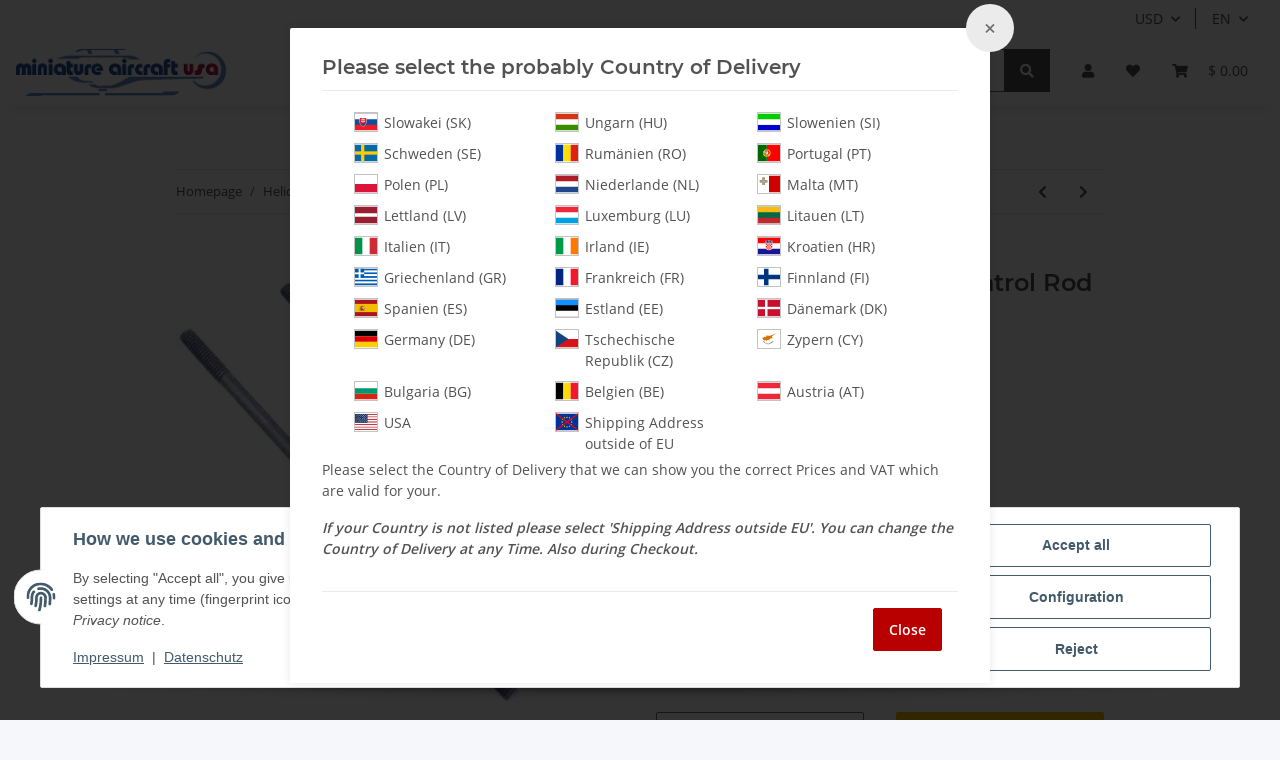

--- FILE ---
content_type: text/html; charset=utf-8
request_url: https://shop.miniatureaircraft.de/121-6-m3-x-75-Threaded-Control-Rod-Pack-of-2_1
body_size: 37020
content:
<!DOCTYPE html>
<html lang="en" itemscope itemtype="https://schema.org/ItemPage">
    
    <head>
        
            <meta http-equiv="content-type" content="text/html; charset=utf-8">
            <meta name="description" itemprop="description" content="121-6 m3 x 75 Threaded Control Rod - Pack of 2 (MA121-6) - miniatureaircraftusa.com">
                            <meta name="keywords" itemprop="keywords" content=" 121-6 m3 75 threaded control rod heli parts ma121-6 121-6 threaded control rod spectra stratus ma121-6 121-6 threaded control rod stratus ma121-6 121-6 threaded control rod whiplash gasser ma121-6 121-6 threaded control rod fbl ma121-6">
                        <meta name="viewport" content="width=device-width, initial-scale=1.0">
            <meta http-equiv="X-UA-Compatible" content="IE=edge">
                        <meta name="robots" content="index, follow">

            <meta itemprop="url" content="https://shop.miniatureaircraft.de/121-6-m3-x-75-Threaded-Control-Rod-Pack-of-2_1">
            <meta property="og:type" content="website">
            <meta property="og:site_name" content="121-6 m3 x 75 Threaded Control Rod - Pack of 2, $ 4.70">
            <meta property="og:title" content="121-6 m3 x 75 Threaded Control Rod - Pack of 2, $ 4.70">
            <meta property="og:description" content="121-6 m3 x 75 Threaded Control Rod - Pack of 2 (MA121-6) - miniatureaircraftusa.com">
            <meta property="og:url" content="https://shop.miniatureaircraft.de/121-6-m3-x-75-Threaded-Control-Rod-Pack-of-2_1">

                                    
                            <meta itemprop="image" content="https://shop.miniatureaircraft.de/media/image/product/1269/lg/121-6-m3-x-75-threaded-control-rod-pack-of-2.jpg">
                <meta property="og:image" content="https://shop.miniatureaircraft.de/media/image/product/1269/lg/121-6-m3-x-75-threaded-control-rod-pack-of-2.jpg">
                <meta property="og:image:width" content="600">
                <meta property="og:image:height" content="600">
                    

        <title itemprop="name">121-6 m3 x 75 Threaded Control Rod - Pack of 2, $ 4.70</title>

                    <link rel="canonical" href="https://shop.miniatureaircraft.de/121-6-m3-x-75-Threaded-Control-Rod-Pack-of-2_1">
        
        

        
            <link rel="icon" href="https://shop.miniatureaircraft.de/favicon.ico" sizes="48x48">
            <link rel="icon" href="https://shop.miniatureaircraft.de/favicon.svg" sizes="any" type="image/svg+xml">
            <link rel="apple-touch-icon" href="https://shop.miniatureaircraft.de/apple-touch-icon.png">
            <link rel="manifest" href="https://shop.miniatureaircraft.de/site.webmanifest">
            <meta name="msapplication-TileColor" content="#f8bf00">
            <meta name="msapplication-TileImage" content="https://shop.miniatureaircraft.de/mstile-144x144.png">
        
        
            <meta name="theme-color" content="#f8bf00">
        

        
                                                    
                <style id="criticalCSS">
                    
                        :root{--blue: #007bff;--indigo: #6610f2;--purple: #6f42c1;--pink: #e83e8c;--red: #dc3545;--orange: #fd7e14;--yellow: #ffc107;--green: #28a745;--teal: #20c997;--cyan: #17a2b8;--white: #ffffff;--gray: #707070;--gray-dark: #343a40;--primary: #F8BF00;--secondary: #525252;--success: #1C871E;--info: #525252;--warning: #f39932;--danger: #b90000;--light: #f5f7fa;--dark: #525252;--gray: #707070;--gray-light: #f5f7fa;--gray-medium: #ebebeb;--gray-dark: #9b9b9b;--gray-darker: #525252;--breakpoint-xs: 0;--breakpoint-sm: 576px;--breakpoint-md: 768px;--breakpoint-lg: 992px;--breakpoint-xl: 1300px;--font-family-sans-serif: "Open Sans", sans-serif;--font-family-monospace: SFMono-Regular, Menlo, Monaco, Consolas, "Liberation Mono", "Courier New", monospace}*,*::before,*::after{box-sizing:border-box}html{font-family:sans-serif;line-height:1.15;-webkit-text-size-adjust:100%;-webkit-tap-highlight-color:rgba(0, 0, 0, 0)}article,aside,figcaption,figure,footer,header,hgroup,main,nav,section{display:block}body{margin:0;font-family:"Open Sans", sans-serif;font-size:0.875rem;font-weight:400;line-height:1.5;color:#525252;text-align:left;background-color:#f5f7fa}[tabindex="-1"]:focus:not(:focus-visible){outline:0 !important}hr{box-sizing:content-box;height:0;overflow:visible}h1,h2,h3,h4,h5,h6{margin-top:0;margin-bottom:1rem}p{margin-top:0;margin-bottom:1rem}abbr[title],abbr[data-original-title]{text-decoration:underline;text-decoration:underline dotted;cursor:help;border-bottom:0;text-decoration-skip-ink:none}address{margin-bottom:1rem;font-style:normal;line-height:inherit}ol,ul,dl{margin-top:0;margin-bottom:1rem}ol ol,ul ul,ol ul,ul ol{margin-bottom:0}dt{font-weight:700}dd{margin-bottom:0.5rem;margin-left:0}blockquote{margin:0 0 1rem}b,strong{font-weight:bolder}small{font-size:80%}sub,sup{position:relative;font-size:75%;line-height:0;vertical-align:baseline}sub{bottom:-0.25em}sup{top:-0.5em}a{color:#525252;text-decoration:underline;background-color:transparent}a:hover{color:#F8BF00;text-decoration:none}a:not([href]):not([class]){color:inherit;text-decoration:none}a:not([href]):not([class]):hover{color:inherit;text-decoration:none}pre,code,kbd,samp{font-family:SFMono-Regular, Menlo, Monaco, Consolas, "Liberation Mono", "Courier New", monospace;font-size:1em}pre{margin-top:0;margin-bottom:1rem;overflow:auto;-ms-overflow-style:scrollbar}figure{margin:0 0 1rem}img{vertical-align:middle;border-style:none}svg{overflow:hidden;vertical-align:middle}table{border-collapse:collapse}caption{padding-top:0.75rem;padding-bottom:0.75rem;color:#707070;text-align:left;caption-side:bottom}th{text-align:inherit;text-align:-webkit-match-parent}label{display:inline-block;margin-bottom:0.5rem}button{border-radius:0}button:focus:not(:focus-visible){outline:0}input,button,select,optgroup,textarea{margin:0;font-family:inherit;font-size:inherit;line-height:inherit}button,input{overflow:visible}button,select{text-transform:none}[role="button"]{cursor:pointer}select{word-wrap:normal}button,[type="button"],[type="reset"],[type="submit"]{-webkit-appearance:button}button:not(:disabled),[type="button"]:not(:disabled),[type="reset"]:not(:disabled),[type="submit"]:not(:disabled){cursor:pointer}button::-moz-focus-inner,[type="button"]::-moz-focus-inner,[type="reset"]::-moz-focus-inner,[type="submit"]::-moz-focus-inner{padding:0;border-style:none}input[type="radio"],input[type="checkbox"]{box-sizing:border-box;padding:0}textarea{overflow:auto;resize:vertical}fieldset{min-width:0;padding:0;margin:0;border:0}legend{display:block;width:100%;max-width:100%;padding:0;margin-bottom:0.5rem;font-size:1.5rem;line-height:inherit;color:inherit;white-space:normal}progress{vertical-align:baseline}[type="number"]::-webkit-inner-spin-button,[type="number"]::-webkit-outer-spin-button{height:auto}[type="search"]{outline-offset:-2px;-webkit-appearance:none}[type="search"]::-webkit-search-decoration{-webkit-appearance:none}::-webkit-file-upload-button{font:inherit;-webkit-appearance:button}output{display:inline-block}summary{display:list-item;cursor:pointer}template{display:none}[hidden]{display:none !important}.img-fluid{max-width:100%;height:auto}.img-thumbnail{padding:0.25rem;background-color:#f5f7fa;border:1px solid #dee2e6;border-radius:0.125rem;box-shadow:0 1px 2px rgba(0, 0, 0, 0.075);max-width:100%;height:auto}.figure{display:inline-block}.figure-img{margin-bottom:0.5rem;line-height:1}.figure-caption{font-size:90%;color:#707070}code{font-size:87.5%;color:#e83e8c;word-wrap:break-word}a>code{color:inherit}kbd{padding:0.2rem 0.4rem;font-size:87.5%;color:#ffffff;background-color:#212529;border-radius:0.125rem;box-shadow:inset 0 -0.1rem 0 rgba(0, 0, 0, 0.25)}kbd kbd{padding:0;font-size:100%;font-weight:700;box-shadow:none}pre{display:block;font-size:87.5%;color:#212529}pre code{font-size:inherit;color:inherit;word-break:normal}.pre-scrollable{max-height:340px;overflow-y:scroll}.container,.container-fluid,.container-sm,.container-md,.container-lg,.container-xl{width:100%;padding-right:1rem;padding-left:1rem;margin-right:auto;margin-left:auto}@media (min-width:576px){.container,.container-sm{max-width:97vw}}@media (min-width:768px){.container,.container-sm,.container-md{max-width:720px}}@media (min-width:992px){.container,.container-sm,.container-md,.container-lg{max-width:960px}}@media (min-width:1300px){.container,.container-sm,.container-md,.container-lg,.container-xl{max-width:1250px}}.row{display:flex;flex-wrap:wrap;margin-right:-1rem;margin-left:-1rem}.no-gutters{margin-right:0;margin-left:0}.no-gutters>.col,.no-gutters>[class*="col-"]{padding-right:0;padding-left:0}.col-1,.col-2,.col-3,.col-4,.col-5,.col-6,.col-7,.col-8,.col-9,.col-10,.col-11,.col-12,.col,.col-auto,.col-sm-1,.col-sm-2,.col-sm-3,.col-sm-4,.col-sm-5,.col-sm-6,.col-sm-7,.col-sm-8,.col-sm-9,.col-sm-10,.col-sm-11,.col-sm-12,.col-sm,.col-sm-auto,.col-md-1,.col-md-2,.col-md-3,.col-md-4,.col-md-5,.col-md-6,.col-md-7,.col-md-8,.col-md-9,.col-md-10,.col-md-11,.col-md-12,.col-md,.col-md-auto,.col-lg-1,.col-lg-2,.col-lg-3,.col-lg-4,.col-lg-5,.col-lg-6,.col-lg-7,.col-lg-8,.col-lg-9,.col-lg-10,.col-lg-11,.col-lg-12,.col-lg,.col-lg-auto,.col-xl-1,.col-xl-2,.col-xl-3,.col-xl-4,.col-xl-5,.col-xl-6,.col-xl-7,.col-xl-8,.col-xl-9,.col-xl-10,.col-xl-11,.col-xl-12,.col-xl,.col-xl-auto{position:relative;width:100%;padding-right:1rem;padding-left:1rem}.col{flex-basis:0;flex-grow:1;max-width:100%}.row-cols-1>*{flex:0 0 100%;max-width:100%}.row-cols-2>*{flex:0 0 50%;max-width:50%}.row-cols-3>*{flex:0 0 33.3333333333%;max-width:33.3333333333%}.row-cols-4>*{flex:0 0 25%;max-width:25%}.row-cols-5>*{flex:0 0 20%;max-width:20%}.row-cols-6>*{flex:0 0 16.6666666667%;max-width:16.6666666667%}.col-auto{flex:0 0 auto;width:auto;max-width:100%}.col-1{flex:0 0 8.33333333%;max-width:8.33333333%}.col-2{flex:0 0 16.66666667%;max-width:16.66666667%}.col-3{flex:0 0 25%;max-width:25%}.col-4{flex:0 0 33.33333333%;max-width:33.33333333%}.col-5{flex:0 0 41.66666667%;max-width:41.66666667%}.col-6{flex:0 0 50%;max-width:50%}.col-7{flex:0 0 58.33333333%;max-width:58.33333333%}.col-8{flex:0 0 66.66666667%;max-width:66.66666667%}.col-9{flex:0 0 75%;max-width:75%}.col-10{flex:0 0 83.33333333%;max-width:83.33333333%}.col-11{flex:0 0 91.66666667%;max-width:91.66666667%}.col-12{flex:0 0 100%;max-width:100%}.order-first{order:-1}.order-last{order:13}.order-0{order:0}.order-1{order:1}.order-2{order:2}.order-3{order:3}.order-4{order:4}.order-5{order:5}.order-6{order:6}.order-7{order:7}.order-8{order:8}.order-9{order:9}.order-10{order:10}.order-11{order:11}.order-12{order:12}.offset-1{margin-left:8.33333333%}.offset-2{margin-left:16.66666667%}.offset-3{margin-left:25%}.offset-4{margin-left:33.33333333%}.offset-5{margin-left:41.66666667%}.offset-6{margin-left:50%}.offset-7{margin-left:58.33333333%}.offset-8{margin-left:66.66666667%}.offset-9{margin-left:75%}.offset-10{margin-left:83.33333333%}.offset-11{margin-left:91.66666667%}@media (min-width:576px){.col-sm{flex-basis:0;flex-grow:1;max-width:100%}.row-cols-sm-1>*{flex:0 0 100%;max-width:100%}.row-cols-sm-2>*{flex:0 0 50%;max-width:50%}.row-cols-sm-3>*{flex:0 0 33.3333333333%;max-width:33.3333333333%}.row-cols-sm-4>*{flex:0 0 25%;max-width:25%}.row-cols-sm-5>*{flex:0 0 20%;max-width:20%}.row-cols-sm-6>*{flex:0 0 16.6666666667%;max-width:16.6666666667%}.col-sm-auto{flex:0 0 auto;width:auto;max-width:100%}.col-sm-1{flex:0 0 8.33333333%;max-width:8.33333333%}.col-sm-2{flex:0 0 16.66666667%;max-width:16.66666667%}.col-sm-3{flex:0 0 25%;max-width:25%}.col-sm-4{flex:0 0 33.33333333%;max-width:33.33333333%}.col-sm-5{flex:0 0 41.66666667%;max-width:41.66666667%}.col-sm-6{flex:0 0 50%;max-width:50%}.col-sm-7{flex:0 0 58.33333333%;max-width:58.33333333%}.col-sm-8{flex:0 0 66.66666667%;max-width:66.66666667%}.col-sm-9{flex:0 0 75%;max-width:75%}.col-sm-10{flex:0 0 83.33333333%;max-width:83.33333333%}.col-sm-11{flex:0 0 91.66666667%;max-width:91.66666667%}.col-sm-12{flex:0 0 100%;max-width:100%}.order-sm-first{order:-1}.order-sm-last{order:13}.order-sm-0{order:0}.order-sm-1{order:1}.order-sm-2{order:2}.order-sm-3{order:3}.order-sm-4{order:4}.order-sm-5{order:5}.order-sm-6{order:6}.order-sm-7{order:7}.order-sm-8{order:8}.order-sm-9{order:9}.order-sm-10{order:10}.order-sm-11{order:11}.order-sm-12{order:12}.offset-sm-0{margin-left:0}.offset-sm-1{margin-left:8.33333333%}.offset-sm-2{margin-left:16.66666667%}.offset-sm-3{margin-left:25%}.offset-sm-4{margin-left:33.33333333%}.offset-sm-5{margin-left:41.66666667%}.offset-sm-6{margin-left:50%}.offset-sm-7{margin-left:58.33333333%}.offset-sm-8{margin-left:66.66666667%}.offset-sm-9{margin-left:75%}.offset-sm-10{margin-left:83.33333333%}.offset-sm-11{margin-left:91.66666667%}}@media (min-width:768px){.col-md{flex-basis:0;flex-grow:1;max-width:100%}.row-cols-md-1>*{flex:0 0 100%;max-width:100%}.row-cols-md-2>*{flex:0 0 50%;max-width:50%}.row-cols-md-3>*{flex:0 0 33.3333333333%;max-width:33.3333333333%}.row-cols-md-4>*{flex:0 0 25%;max-width:25%}.row-cols-md-5>*{flex:0 0 20%;max-width:20%}.row-cols-md-6>*{flex:0 0 16.6666666667%;max-width:16.6666666667%}.col-md-auto{flex:0 0 auto;width:auto;max-width:100%}.col-md-1{flex:0 0 8.33333333%;max-width:8.33333333%}.col-md-2{flex:0 0 16.66666667%;max-width:16.66666667%}.col-md-3{flex:0 0 25%;max-width:25%}.col-md-4{flex:0 0 33.33333333%;max-width:33.33333333%}.col-md-5{flex:0 0 41.66666667%;max-width:41.66666667%}.col-md-6{flex:0 0 50%;max-width:50%}.col-md-7{flex:0 0 58.33333333%;max-width:58.33333333%}.col-md-8{flex:0 0 66.66666667%;max-width:66.66666667%}.col-md-9{flex:0 0 75%;max-width:75%}.col-md-10{flex:0 0 83.33333333%;max-width:83.33333333%}.col-md-11{flex:0 0 91.66666667%;max-width:91.66666667%}.col-md-12{flex:0 0 100%;max-width:100%}.order-md-first{order:-1}.order-md-last{order:13}.order-md-0{order:0}.order-md-1{order:1}.order-md-2{order:2}.order-md-3{order:3}.order-md-4{order:4}.order-md-5{order:5}.order-md-6{order:6}.order-md-7{order:7}.order-md-8{order:8}.order-md-9{order:9}.order-md-10{order:10}.order-md-11{order:11}.order-md-12{order:12}.offset-md-0{margin-left:0}.offset-md-1{margin-left:8.33333333%}.offset-md-2{margin-left:16.66666667%}.offset-md-3{margin-left:25%}.offset-md-4{margin-left:33.33333333%}.offset-md-5{margin-left:41.66666667%}.offset-md-6{margin-left:50%}.offset-md-7{margin-left:58.33333333%}.offset-md-8{margin-left:66.66666667%}.offset-md-9{margin-left:75%}.offset-md-10{margin-left:83.33333333%}.offset-md-11{margin-left:91.66666667%}}@media (min-width:992px){.col-lg{flex-basis:0;flex-grow:1;max-width:100%}.row-cols-lg-1>*{flex:0 0 100%;max-width:100%}.row-cols-lg-2>*{flex:0 0 50%;max-width:50%}.row-cols-lg-3>*{flex:0 0 33.3333333333%;max-width:33.3333333333%}.row-cols-lg-4>*{flex:0 0 25%;max-width:25%}.row-cols-lg-5>*{flex:0 0 20%;max-width:20%}.row-cols-lg-6>*{flex:0 0 16.6666666667%;max-width:16.6666666667%}.col-lg-auto{flex:0 0 auto;width:auto;max-width:100%}.col-lg-1{flex:0 0 8.33333333%;max-width:8.33333333%}.col-lg-2{flex:0 0 16.66666667%;max-width:16.66666667%}.col-lg-3{flex:0 0 25%;max-width:25%}.col-lg-4{flex:0 0 33.33333333%;max-width:33.33333333%}.col-lg-5{flex:0 0 41.66666667%;max-width:41.66666667%}.col-lg-6{flex:0 0 50%;max-width:50%}.col-lg-7{flex:0 0 58.33333333%;max-width:58.33333333%}.col-lg-8{flex:0 0 66.66666667%;max-width:66.66666667%}.col-lg-9{flex:0 0 75%;max-width:75%}.col-lg-10{flex:0 0 83.33333333%;max-width:83.33333333%}.col-lg-11{flex:0 0 91.66666667%;max-width:91.66666667%}.col-lg-12{flex:0 0 100%;max-width:100%}.order-lg-first{order:-1}.order-lg-last{order:13}.order-lg-0{order:0}.order-lg-1{order:1}.order-lg-2{order:2}.order-lg-3{order:3}.order-lg-4{order:4}.order-lg-5{order:5}.order-lg-6{order:6}.order-lg-7{order:7}.order-lg-8{order:8}.order-lg-9{order:9}.order-lg-10{order:10}.order-lg-11{order:11}.order-lg-12{order:12}.offset-lg-0{margin-left:0}.offset-lg-1{margin-left:8.33333333%}.offset-lg-2{margin-left:16.66666667%}.offset-lg-3{margin-left:25%}.offset-lg-4{margin-left:33.33333333%}.offset-lg-5{margin-left:41.66666667%}.offset-lg-6{margin-left:50%}.offset-lg-7{margin-left:58.33333333%}.offset-lg-8{margin-left:66.66666667%}.offset-lg-9{margin-left:75%}.offset-lg-10{margin-left:83.33333333%}.offset-lg-11{margin-left:91.66666667%}}@media (min-width:1300px){.col-xl{flex-basis:0;flex-grow:1;max-width:100%}.row-cols-xl-1>*{flex:0 0 100%;max-width:100%}.row-cols-xl-2>*{flex:0 0 50%;max-width:50%}.row-cols-xl-3>*{flex:0 0 33.3333333333%;max-width:33.3333333333%}.row-cols-xl-4>*{flex:0 0 25%;max-width:25%}.row-cols-xl-5>*{flex:0 0 20%;max-width:20%}.row-cols-xl-6>*{flex:0 0 16.6666666667%;max-width:16.6666666667%}.col-xl-auto{flex:0 0 auto;width:auto;max-width:100%}.col-xl-1{flex:0 0 8.33333333%;max-width:8.33333333%}.col-xl-2{flex:0 0 16.66666667%;max-width:16.66666667%}.col-xl-3{flex:0 0 25%;max-width:25%}.col-xl-4{flex:0 0 33.33333333%;max-width:33.33333333%}.col-xl-5{flex:0 0 41.66666667%;max-width:41.66666667%}.col-xl-6{flex:0 0 50%;max-width:50%}.col-xl-7{flex:0 0 58.33333333%;max-width:58.33333333%}.col-xl-8{flex:0 0 66.66666667%;max-width:66.66666667%}.col-xl-9{flex:0 0 75%;max-width:75%}.col-xl-10{flex:0 0 83.33333333%;max-width:83.33333333%}.col-xl-11{flex:0 0 91.66666667%;max-width:91.66666667%}.col-xl-12{flex:0 0 100%;max-width:100%}.order-xl-first{order:-1}.order-xl-last{order:13}.order-xl-0{order:0}.order-xl-1{order:1}.order-xl-2{order:2}.order-xl-3{order:3}.order-xl-4{order:4}.order-xl-5{order:5}.order-xl-6{order:6}.order-xl-7{order:7}.order-xl-8{order:8}.order-xl-9{order:9}.order-xl-10{order:10}.order-xl-11{order:11}.order-xl-12{order:12}.offset-xl-0{margin-left:0}.offset-xl-1{margin-left:8.33333333%}.offset-xl-2{margin-left:16.66666667%}.offset-xl-3{margin-left:25%}.offset-xl-4{margin-left:33.33333333%}.offset-xl-5{margin-left:41.66666667%}.offset-xl-6{margin-left:50%}.offset-xl-7{margin-left:58.33333333%}.offset-xl-8{margin-left:66.66666667%}.offset-xl-9{margin-left:75%}.offset-xl-10{margin-left:83.33333333%}.offset-xl-11{margin-left:91.66666667%}}.nav{display:flex;flex-wrap:wrap;padding-left:0;margin-bottom:0;list-style:none}.nav-link{display:block;padding:0.5rem 1rem;text-decoration:none}.nav-link:hover,.nav-link:focus{text-decoration:none}.nav-link.disabled{color:#707070;pointer-events:none;cursor:default}.nav-tabs{border-bottom:1px solid #dee2e6}.nav-tabs .nav-link{margin-bottom:-1px;background-color:transparent;border:1px solid transparent;border-top-left-radius:0;border-top-right-radius:0}.nav-tabs .nav-link:hover,.nav-tabs .nav-link:focus{isolation:isolate;border-color:transparent}.nav-tabs .nav-link.disabled{color:#707070;background-color:transparent;border-color:transparent}.nav-tabs .nav-link.active,.nav-tabs .nav-item.show .nav-link{color:#525252;background-color:transparent;border-color:#F8BF00}.nav-tabs .dropdown-menu{margin-top:-1px;border-top-left-radius:0;border-top-right-radius:0}.nav-pills .nav-link{background:none;border:0;border-radius:0.125rem}.nav-pills .nav-link.active,.nav-pills .show>.nav-link{color:#ffffff;background-color:#F8BF00}.nav-fill>.nav-link,.nav-fill .nav-item{flex:1 1 auto;text-align:center}.nav-justified>.nav-link,.nav-justified .nav-item{flex-basis:0;flex-grow:1;text-align:center}.tab-content>.tab-pane{display:none}.tab-content>.active{display:block}.navbar{position:relative;display:flex;flex-wrap:wrap;align-items:center;justify-content:space-between;padding:0.4rem 1rem}.navbar .container,.navbar .container-fluid,.navbar .container-sm,.navbar .container-md,.navbar .container-lg,.navbar .container-xl,.navbar>.container-sm,.navbar>.container-md,.navbar>.container-lg,.navbar>.container-xl{display:flex;flex-wrap:wrap;align-items:center;justify-content:space-between}.navbar-brand{display:inline-block;padding-top:0.40625rem;padding-bottom:0.40625rem;margin-right:1rem;font-size:1rem;line-height:inherit;white-space:nowrap}.navbar-brand:hover,.navbar-brand:focus{text-decoration:none}.navbar-nav{display:flex;flex-direction:column;padding-left:0;margin-bottom:0;list-style:none}.navbar-nav .nav-link{padding-right:0;padding-left:0}.navbar-nav .dropdown-menu{position:static;float:none}.navbar-text{display:inline-block;padding-top:0.5rem;padding-bottom:0.5rem}.navbar-collapse{flex-basis:100%;flex-grow:1;align-items:center}.navbar-toggler{padding:0.25rem 0.75rem;font-size:1rem;line-height:1;background-color:transparent;border:1px solid transparent;border-radius:0.125rem}.navbar-toggler:hover,.navbar-toggler:focus{text-decoration:none}.navbar-toggler-icon{display:inline-block;width:1.5em;height:1.5em;vertical-align:middle;content:"";background:50% / 100% 100% no-repeat}.navbar-nav-scroll{max-height:75vh;overflow-y:auto}@media (max-width:575.98px){.navbar-expand-sm>.container,.navbar-expand-sm>.container-fluid,.navbar-expand-sm>.container-sm,.navbar-expand-sm>.container-md,.navbar-expand-sm>.container-lg,.navbar-expand-sm>.container-xl{padding-right:0;padding-left:0}}@media (min-width:576px){.navbar-expand-sm{flex-flow:row nowrap;justify-content:flex-start}.navbar-expand-sm .navbar-nav{flex-direction:row}.navbar-expand-sm .navbar-nav .dropdown-menu{position:absolute}.navbar-expand-sm .navbar-nav .nav-link{padding-right:1.5rem;padding-left:1.5rem}.navbar-expand-sm>.container,.navbar-expand-sm>.container-fluid,.navbar-expand-sm>.container-sm,.navbar-expand-sm>.container-md,.navbar-expand-sm>.container-lg,.navbar-expand-sm>.container-xl{flex-wrap:nowrap}.navbar-expand-sm .navbar-nav-scroll{overflow:visible}.navbar-expand-sm .navbar-collapse{display:flex !important;flex-basis:auto}.navbar-expand-sm .navbar-toggler{display:none}}@media (max-width:767.98px){.navbar-expand-md>.container,.navbar-expand-md>.container-fluid,.navbar-expand-md>.container-sm,.navbar-expand-md>.container-md,.navbar-expand-md>.container-lg,.navbar-expand-md>.container-xl{padding-right:0;padding-left:0}}@media (min-width:768px){.navbar-expand-md{flex-flow:row nowrap;justify-content:flex-start}.navbar-expand-md .navbar-nav{flex-direction:row}.navbar-expand-md .navbar-nav .dropdown-menu{position:absolute}.navbar-expand-md .navbar-nav .nav-link{padding-right:1.5rem;padding-left:1.5rem}.navbar-expand-md>.container,.navbar-expand-md>.container-fluid,.navbar-expand-md>.container-sm,.navbar-expand-md>.container-md,.navbar-expand-md>.container-lg,.navbar-expand-md>.container-xl{flex-wrap:nowrap}.navbar-expand-md .navbar-nav-scroll{overflow:visible}.navbar-expand-md .navbar-collapse{display:flex !important;flex-basis:auto}.navbar-expand-md .navbar-toggler{display:none}}@media (max-width:991.98px){.navbar-expand-lg>.container,.navbar-expand-lg>.container-fluid,.navbar-expand-lg>.container-sm,.navbar-expand-lg>.container-md,.navbar-expand-lg>.container-lg,.navbar-expand-lg>.container-xl{padding-right:0;padding-left:0}}@media (min-width:992px){.navbar-expand-lg{flex-flow:row nowrap;justify-content:flex-start}.navbar-expand-lg .navbar-nav{flex-direction:row}.navbar-expand-lg .navbar-nav .dropdown-menu{position:absolute}.navbar-expand-lg .navbar-nav .nav-link{padding-right:1.5rem;padding-left:1.5rem}.navbar-expand-lg>.container,.navbar-expand-lg>.container-fluid,.navbar-expand-lg>.container-sm,.navbar-expand-lg>.container-md,.navbar-expand-lg>.container-lg,.navbar-expand-lg>.container-xl{flex-wrap:nowrap}.navbar-expand-lg .navbar-nav-scroll{overflow:visible}.navbar-expand-lg .navbar-collapse{display:flex !important;flex-basis:auto}.navbar-expand-lg .navbar-toggler{display:none}}@media (max-width:1299.98px){.navbar-expand-xl>.container,.navbar-expand-xl>.container-fluid,.navbar-expand-xl>.container-sm,.navbar-expand-xl>.container-md,.navbar-expand-xl>.container-lg,.navbar-expand-xl>.container-xl{padding-right:0;padding-left:0}}@media (min-width:1300px){.navbar-expand-xl{flex-flow:row nowrap;justify-content:flex-start}.navbar-expand-xl .navbar-nav{flex-direction:row}.navbar-expand-xl .navbar-nav .dropdown-menu{position:absolute}.navbar-expand-xl .navbar-nav .nav-link{padding-right:1.5rem;padding-left:1.5rem}.navbar-expand-xl>.container,.navbar-expand-xl>.container-fluid,.navbar-expand-xl>.container-sm,.navbar-expand-xl>.container-md,.navbar-expand-xl>.container-lg,.navbar-expand-xl>.container-xl{flex-wrap:nowrap}.navbar-expand-xl .navbar-nav-scroll{overflow:visible}.navbar-expand-xl .navbar-collapse{display:flex !important;flex-basis:auto}.navbar-expand-xl .navbar-toggler{display:none}}.navbar-expand{flex-flow:row nowrap;justify-content:flex-start}.navbar-expand>.container,.navbar-expand>.container-fluid,.navbar-expand>.container-sm,.navbar-expand>.container-md,.navbar-expand>.container-lg,.navbar-expand>.container-xl{padding-right:0;padding-left:0}.navbar-expand .navbar-nav{flex-direction:row}.navbar-expand .navbar-nav .dropdown-menu{position:absolute}.navbar-expand .navbar-nav .nav-link{padding-right:1.5rem;padding-left:1.5rem}.navbar-expand>.container,.navbar-expand>.container-fluid,.navbar-expand>.container-sm,.navbar-expand>.container-md,.navbar-expand>.container-lg,.navbar-expand>.container-xl{flex-wrap:nowrap}.navbar-expand .navbar-nav-scroll{overflow:visible}.navbar-expand .navbar-collapse{display:flex !important;flex-basis:auto}.navbar-expand .navbar-toggler{display:none}.navbar-light .navbar-brand{color:rgba(0, 0, 0, 0.9)}.navbar-light .navbar-brand:hover,.navbar-light .navbar-brand:focus{color:rgba(0, 0, 0, 0.9)}.navbar-light .navbar-nav .nav-link{color:#525252}.navbar-light .navbar-nav .nav-link:hover,.navbar-light .navbar-nav .nav-link:focus{color:#F8BF00}.navbar-light .navbar-nav .nav-link.disabled{color:rgba(0, 0, 0, 0.3)}.navbar-light .navbar-nav .show>.nav-link,.navbar-light .navbar-nav .active>.nav-link,.navbar-light .navbar-nav .nav-link.show,.navbar-light .navbar-nav .nav-link.active{color:rgba(0, 0, 0, 0.9)}.navbar-light .navbar-toggler{color:#525252;border-color:rgba(0, 0, 0, 0.1)}.navbar-light .navbar-toggler-icon{background-image:url("data:image/svg+xml,%3csvg xmlns='http://www.w3.org/2000/svg' width='30' height='30' viewBox='0 0 30 30'%3e%3cpath stroke='%23525252' stroke-linecap='round' stroke-miterlimit='10' stroke-width='2' d='M4 7h22M4 15h22M4 23h22'/%3e%3c/svg%3e")}.navbar-light .navbar-text{color:#525252}.navbar-light .navbar-text a{color:rgba(0, 0, 0, 0.9)}.navbar-light .navbar-text a:hover,.navbar-light .navbar-text a:focus{color:rgba(0, 0, 0, 0.9)}.navbar-dark .navbar-brand{color:#ffffff}.navbar-dark .navbar-brand:hover,.navbar-dark .navbar-brand:focus{color:#ffffff}.navbar-dark .navbar-nav .nav-link{color:rgba(255, 255, 255, 0.5)}.navbar-dark .navbar-nav .nav-link:hover,.navbar-dark .navbar-nav .nav-link:focus{color:rgba(255, 255, 255, 0.75)}.navbar-dark .navbar-nav .nav-link.disabled{color:rgba(255, 255, 255, 0.25)}.navbar-dark .navbar-nav .show>.nav-link,.navbar-dark .navbar-nav .active>.nav-link,.navbar-dark .navbar-nav .nav-link.show,.navbar-dark .navbar-nav .nav-link.active{color:#ffffff}.navbar-dark .navbar-toggler{color:rgba(255, 255, 255, 0.5);border-color:rgba(255, 255, 255, 0.1)}.navbar-dark .navbar-toggler-icon{background-image:url("data:image/svg+xml,%3csvg xmlns='http://www.w3.org/2000/svg' width='30' height='30' viewBox='0 0 30 30'%3e%3cpath stroke='rgba%28255, 255, 255, 0.5%29' stroke-linecap='round' stroke-miterlimit='10' stroke-width='2' d='M4 7h22M4 15h22M4 23h22'/%3e%3c/svg%3e")}.navbar-dark .navbar-text{color:rgba(255, 255, 255, 0.5)}.navbar-dark .navbar-text a{color:#ffffff}.navbar-dark .navbar-text a:hover,.navbar-dark .navbar-text a:focus{color:#ffffff}.pagination-sm .page-item.active .page-link::after,.pagination-sm .page-item.active .page-text::after{left:0.375rem;right:0.375rem}.pagination-lg .page-item.active .page-link::after,.pagination-lg .page-item.active .page-text::after{left:1.125rem;right:1.125rem}.page-item{position:relative}.page-item.active{font-weight:700}.page-item.active .page-link::after,.page-item.active .page-text::after{content:"";position:absolute;left:0.5625rem;bottom:0;right:0.5625rem;border-bottom:4px solid #F8BF00}@media (min-width:768px){.dropdown-item.page-item{background-color:transparent}}.page-link,.page-text{text-decoration:none}.pagination{margin-bottom:0;justify-content:space-between;align-items:center}@media (min-width:768px){.pagination{justify-content:normal}.pagination .dropdown>.btn{display:none}.pagination .dropdown-menu{position:static !important;transform:none !important;display:flex;margin:0;padding:0;border:0;min-width:auto}.pagination .dropdown-item{width:auto;display:inline-block;padding:0}.pagination .dropdown-item.active{background-color:transparent;color:#525252}.pagination .dropdown-item:hover{background-color:transparent}.pagination .pagination-site{display:none}}@media (max-width:767.98px){.pagination .dropdown-item{padding:0}.pagination .dropdown-item.active .page-link,.pagination .dropdown-item.active .page-text,.pagination .dropdown-item:active .page-link,.pagination .dropdown-item:active .page-text{color:#525252}}.productlist-page-nav{align-items:center}.productlist-page-nav .pagination{margin:0}.productlist-page-nav .displayoptions{margin-bottom:1rem}@media (min-width:768px){.productlist-page-nav .displayoptions{margin-bottom:0}}.productlist-page-nav .displayoptions .btn-group+.btn-group+.btn-group{margin-left:0.5rem}.productlist-page-nav .result-option-wrapper{margin-right:0.5rem}.productlist-page-nav .productlist-item-info{margin-bottom:0.5rem;margin-left:auto;margin-right:auto;display:flex}@media (min-width:768px){.productlist-page-nav .productlist-item-info{margin-right:0;margin-bottom:0}.productlist-page-nav .productlist-item-info.productlist-item-border{border-right:1px solid #ebebeb;padding-right:1rem}}.productlist-page-nav.productlist-page-nav-header-m{margin-top:3rem}@media (min-width:768px){.productlist-page-nav.productlist-page-nav-header-m{margin-top:2rem}.productlist-page-nav.productlist-page-nav-header-m>.col{margin-top:1rem}}.productlist-page-nav-bottom{margin-bottom:2rem}.pagination-wrapper{margin-bottom:1rem;align-items:center;border-top:1px solid #f5f7fa;border-bottom:1px solid #f5f7fa;padding-top:0.5rem;padding-bottom:0.5rem}.pagination-wrapper .pagination-entries{font-weight:700;margin-bottom:1rem}@media (min-width:768px){.pagination-wrapper .pagination-entries{margin-bottom:0}}.pagination-wrapper .pagination-selects{margin-left:auto;margin-top:1rem}@media (min-width:768px){.pagination-wrapper .pagination-selects{margin-left:0;margin-top:0}}.pagination-wrapper .pagination-selects .pagination-selects-entries{margin-bottom:1rem}@media (min-width:768px){.pagination-wrapper .pagination-selects .pagination-selects-entries{margin-right:1rem;margin-bottom:0}}.pagination-no-wrapper{border:0;padding-top:0;padding-bottom:0}.topbar-wrapper{position:relative;z-index:1021;flex-direction:row-reverse}.sticky-header header{position:sticky;top:0}#jtl-nav-wrapper .form-control::placeholder,#jtl-nav-wrapper .form-control:focus::placeholder{color:#525252}#jtl-nav-wrapper .label-slide .form-group:not(.exclude-from-label-slide):not(.checkbox) label{background:#ffffff;color:#525252}header{box-shadow:0 1rem 0.5625rem -0.75rem rgba(0, 0, 0, 0.06);position:relative;z-index:1020}header .dropdown-menu{background-color:#ffffff;color:#525252}header .navbar-toggler{color:#525252}header .navbar-brand img{max-width:50vw;object-fit:contain}header .nav-right .dropdown-menu{margin-top:-0.03125rem;box-shadow:inset 0 1rem 0.5625rem -0.75rem rgba(0, 0, 0, 0.06)}@media (min-width:992px){header #mainNavigation{margin-right:1rem}}@media (max-width:991.98px){header .navbar-brand img{max-width:30vw}header .dropup,header .dropright,header .dropdown,header .dropleft,header .col,header [class*="col-"]{position:static}header .navbar-collapse{position:fixed;top:0;left:0;display:block;height:100vh !important;-webkit-overflow-scrolling:touch;max-width:16.875rem;transition:all 0.2s ease-in-out;z-index:1050;width:100%;background:#ffffff}header .navbar-collapse:not(.show){transform:translateX(-100%)}header .navbar-nav{transition:all 0.2s ease-in-out}header .navbar-nav .nav-item,header .navbar-nav .nav-link{margin-left:0;margin-right:0;padding-left:1rem;padding-right:1rem;padding-top:1rem;padding-bottom:1rem}header .navbar-nav .nav-link{margin-top:-1rem;margin-bottom:-1rem;margin-left:-1rem;margin-right:-1rem;display:flex;align-items:center;justify-content:space-between}header .navbar-nav .nav-link::after{content:'\f054' !important;font-family:"Font Awesome 5 Free" !important;font-weight:900;margin-left:0.5rem;margin-top:0;font-size:0.75em}header .navbar-nav .nav-item.dropdown>.nav-link>.product-count{display:none}header .navbar-nav .nav-item:not(.dropdown) .nav-link::after{display:none}header .navbar-nav .dropdown-menu{position:absolute;left:100%;top:0;box-shadow:none;width:100%;padding:0;margin:0}header .navbar-nav .dropdown-menu:not(.show){display:none}header .navbar-nav .dropdown-body{margin:0}header .navbar-nav .nav{flex-direction:column}header .nav-mobile-header{padding-left:1rem;padding-right:1rem}header .nav-mobile-header>.row{height:3.125rem}header .nav-mobile-header .nav-mobile-header-hr{margin-top:0;margin-bottom:0}header .nav-mobile-body{height:calc(100vh - 3.125rem);height:calc(var(--vh, 1vh) * 100 - 3.125rem);overflow-y:auto;position:relative}header .nav-scrollbar-inner{overflow:visible}header .nav-right{font-size:1rem}header .nav-right .dropdown-menu{width:100%}}@media (min-width:992px){header .navbar-collapse{height:4.3125rem}header .navbar-nav>.nav-item>.nav-link{position:relative;padding:1.5rem}header .navbar-nav>.nav-item>.nav-link::before{content:"";position:absolute;bottom:0;left:50%;transform:translateX(-50%);border-width:0 0 6px;border-color:#F8BF00;border-style:solid;transition:width 0.4s;width:0}header .navbar-nav>.nav-item.active>.nav-link::before,header .navbar-nav>.nav-item:hover>.nav-link::before,header .navbar-nav>.nav-item.hover>.nav-link::before{width:100%}header .navbar-nav>.nav-item>.dropdown-menu{max-height:calc(100vh - 12.5rem);overflow:auto;margin-top:-0.03125rem;box-shadow:inset 0 1rem 0.5625rem -0.75rem rgba(0, 0, 0, 0.06)}header .navbar-nav>.nav-item.dropdown-full{position:static}header .navbar-nav>.nav-item.dropdown-full .dropdown-menu{width:100%}header .navbar-nav>.nav-item .product-count{display:none}header .navbar-nav>.nav-item .nav{flex-wrap:wrap}header .navbar-nav .nav .nav-link{padding:0}header .navbar-nav .nav .nav-link::after{display:none}header .navbar-nav .dropdown .nav-item{width:100%}header .nav-mobile-body{align-self:flex-start;width:100%}header .nav-scrollbar-inner{width:100%}header .nav-right .nav-link{padding-top:1.5rem;padding-bottom:1.5rem}header .submenu-headline::after{display:none}header .submenu-headline-toplevel{font-family:Montserrat, sans-serif;font-size:1rem;border-bottom:1px solid #ebebeb;margin-bottom:1rem}header .subcategory-wrapper .categories-recursive-dropdown{display:block;position:static !important;box-shadow:none}header .subcategory-wrapper .categories-recursive-dropdown>.nav{flex-direction:column}header .subcategory-wrapper .categories-recursive-dropdown .categories-recursive-dropdown{margin-left:0.25rem}}header .submenu-headline-image{margin-bottom:1rem;display:none}@media (min-width:992px){header .submenu-headline-image{display:block}}header #burger-menu{margin-right:1rem}header .table,header .dropdown-item,header .btn-outline-primary{color:#525252}header .dropdown-item{background-color:transparent}header .dropdown-item:hover{background-color:#f5f7fa}header .btn-outline-primary:hover{color:#525252}@media (min-width:992px){.nav-item-lg-m{margin-top:1.5rem;margin-bottom:1.5rem}}.fixed-search{background-color:#ffffff;box-shadow:0 0.25rem 0.5rem rgba(0, 0, 0, 0.2);padding-top:0.5rem;padding-bottom:0.5rem}.fixed-search .form-control{background-color:#ffffff;color:#525252}.fixed-search .form-control::placeholder{color:#525252}.main-search .twitter-typeahead{display:flex;flex-grow:1}.form-clear{align-items:center;bottom:8px;color:#525252;cursor:pointer;display:flex;height:24px;justify-content:center;position:absolute;right:52px;width:24px;z-index:10}.account-icon-dropdown .account-icon-dropdown-pass{margin-bottom:2rem}.account-icon-dropdown .dropdown-footer{background-color:#f5f7fa}.account-icon-dropdown .dropdown-footer a{text-decoration:underline}.account-icon-dropdown .account-icon-dropdown-logout{padding-bottom:0.5rem}.cart-dropdown-shipping-notice{color:#707070}.is-checkout header,.is-checkout .navbar{height:2.8rem}@media (min-width:992px){.is-checkout header,.is-checkout .navbar{height:4.2625rem}}.is-checkout .search-form-wrapper-fixed,.is-checkout .fixed-search{display:none}@media (max-width:991.98px){.nav-icons{height:2.8rem}}.search-form-wrapper-fixed{padding-top:0.5rem;padding-bottom:0.5rem}.full-width-mega .main-search-wrapper .twitter-typeahead{flex:1}@media (min-width:992px){.full-width-mega .main-search-wrapper{display:block}}@media (max-width:991.98px){.full-width-mega.sticky-top .main-search-wrapper{padding-right:0;padding-left:0;flex:0 0 auto;width:auto;max-width:100%}.full-width-mega.sticky-top .main-search-wrapper+.col,.full-width-mega.sticky-top .main-search-wrapper a{padding-left:0}.full-width-mega.sticky-top .main-search-wrapper .nav-link{padding-right:0.7rem}.full-width-mega .secure-checkout-icon{flex:0 0 auto;width:auto;max-width:100%;margin-left:auto}.full-width-mega .toggler-logo-wrapper{position:initial;width:max-content}}.full-width-mega .nav-icons-wrapper{padding-left:0}.full-width-mega .nav-logo-wrapper{padding-right:0;margin-right:auto}@media (min-width:992px){.full-width-mega .navbar-expand-lg .nav-multiple-row .navbar-nav{flex-wrap:wrap}.full-width-mega #mainNavigation.nav-multiple-row{height:auto;margin-right:0}.full-width-mega .nav-multiple-row .nav-scrollbar-inner{padding-bottom:0}.full-width-mega .nav-multiple-row .nav-scrollbar-arrow{display:none}.full-width-mega .menu-search-position-center .main-search-wrapper{margin-right:auto}.full-width-mega .menu-search-position-left .main-search-wrapper{margin-right:auto}.full-width-mega .menu-search-position-left .nav-logo-wrapper{margin-right:initial}.full-width-mega .menu-center-center.menu-multiple-rows-multiple .nav-scrollbar-inner{justify-content:center}.full-width-mega .menu-center-space-between.menu-multiple-rows-multiple .nav-scrollbar-inner{justify-content:space-between}}@media (min-width:992px){header.full-width-mega .nav-right .dropdown-menu{box-shadow:0 0 7px #000000}header .nav-multiple-row .navbar-nav>.nav-item>.nav-link{padding:1rem 1.5rem}}.slick-slider{position:relative;display:block;box-sizing:border-box;-webkit-touch-callout:none;-webkit-user-select:none;-khtml-user-select:none;-moz-user-select:none;-ms-user-select:none;user-select:none;-ms-touch-action:pan-y;touch-action:pan-y;-webkit-tap-highlight-color:transparent}.slick-list{position:relative;overflow:hidden;display:block;margin:0;padding:0}.slick-list:focus{outline:none}.slick-list.dragging{cursor:pointer;cursor:hand}.slick-slider .slick-track,.slick-slider .slick-list{-webkit-transform:translate3d(0, 0, 0);-moz-transform:translate3d(0, 0, 0);-ms-transform:translate3d(0, 0, 0);-o-transform:translate3d(0, 0, 0);transform:translate3d(0, 0, 0)}.slick-track{position:relative;left:0;top:0;display:block;margin-left:auto;margin-right:auto}.slick-track:before,.slick-track:after{content:"";display:table}.slick-track:after{clear:both}.slick-loading .slick-track{visibility:hidden}.slick-slide{float:left;height:100%;min-height:1px;display:none}[dir="rtl"] .slick-slide{float:right}.slick-slide img{display:block}.slick-slide.slick-loading img{display:none}.slick-slide.dragging img{pointer-events:none}.slick-initialized .slick-slide{display:block}.slick-loading .slick-slide{visibility:hidden}.slick-vertical .slick-slide{display:block;height:auto;border:1px solid transparent}.slick-arrow.slick-hidden{display:none}:root{--vh: 1vh}.fa,.fas,.far,.fal{display:inline-block}h1,h2,h3,h4,h5,h6,.h1,.h2,.h3,.productlist-filter-headline,.sidepanel-left .box-normal .box-normal-link,.h4,.h5,.h6{margin-bottom:1rem;font-family:Montserrat, sans-serif;font-weight:400;line-height:1.2;color:#525252}h1,.h1{font-size:1.875rem}h2,.h2{font-size:1.5rem}h3,.h3,.productlist-filter-headline,.sidepanel-left .box-normal .box-normal-link{font-size:1rem}h4,.h4{font-size:0.875rem}h5,.h5{font-size:0.875rem}h6,.h6{font-size:0.875rem}.banner .img-fluid{width:100%}.label-slide .form-group:not(.exclude-from-label-slide):not(.checkbox) label{display:none}.modal{display:none}.carousel-thumbnails .slick-arrow{opacity:0}.slick-dots{flex:0 0 100%;display:flex;justify-content:center;align-items:center;font-size:0;line-height:0;padding:0;height:1rem;width:100%;margin:2rem 0 0}.slick-dots li{margin:0 0.25rem;list-style-type:none}.slick-dots li button{width:0.75rem;height:0.75rem;padding:0;border-radius:50%;border:0.125rem solid #ebebeb;background-color:#ebebeb;transition:all 0.2s ease-in-out}.slick-dots li.slick-active button{background-color:#525252;border-color:#525252}.consent-modal:not(.active){display:none}.consent-banner-icon{width:1em;height:1em}.mini>#consent-banner{display:none}html{overflow-y:scroll}.dropdown-menu{display:none}.dropdown-toggle::after{content:"";margin-left:0.5rem;display:inline-block}.list-unstyled,.list-icons{padding-left:0;list-style:none}.input-group{position:relative;display:flex;flex-wrap:wrap;align-items:stretch;width:100%}.input-group>.form-control{flex:1 1 auto;width:1%}#main-wrapper{background:#ffffff}.container-fluid-xl{max-width:103.125rem}.nav-dividers .nav-item{position:relative}.nav-dividers .nav-item:not(:last-child)::after{content:"";position:absolute;right:0;top:0.5rem;height:calc(100% - 1rem);border-right:0.0625rem solid currentColor}.nav-link{text-decoration:none}.nav-scrollbar{overflow:hidden;display:flex;align-items:center}.nav-scrollbar .nav,.nav-scrollbar .navbar-nav{flex-wrap:nowrap}.nav-scrollbar .nav-item{white-space:nowrap}.nav-scrollbar-inner{overflow-x:auto;padding-bottom:1.5rem;align-self:flex-start}#shop-nav{align-items:center;flex-shrink:0;margin-left:auto}@media (max-width:767.98px){#shop-nav .nav-link{padding-left:0.7rem;padding-right:0.7rem}}.has-left-sidebar .breadcrumb-container{padding-left:0;padding-right:0}.breadcrumb{display:flex;flex-wrap:wrap;padding:0.5rem 0;margin-bottom:0;list-style:none;background-color:transparent;border-radius:0}.breadcrumb-item{display:none}@media (min-width:768px){.breadcrumb-item{display:flex}}.breadcrumb-item.active{font-weight:700}.breadcrumb-item.first{padding-left:0}.breadcrumb-item.first::before{display:none}.breadcrumb-item+.breadcrumb-item{padding-left:0.5rem}.breadcrumb-item+.breadcrumb-item::before{display:inline-block;padding-right:0.5rem;color:#707070;content:"/"}.breadcrumb-item.active{color:#525252;font-weight:700}.breadcrumb-item.first::before{display:none}.breadcrumb-arrow{display:flex}@media (min-width:768px){.breadcrumb-arrow{display:none}}.breadcrumb-arrow:first-child::before{content:'\f053' !important;font-family:"Font Awesome 5 Free" !important;font-weight:900;margin-right:6px}.breadcrumb-arrow:not(:first-child){padding-left:0}.breadcrumb-arrow:not(:first-child)::before{content:none}.breadcrumb-wrapper{margin-bottom:2rem}@media (min-width:992px){.breadcrumb-wrapper{border-style:solid;border-color:#ebebeb;border-width:1px 0}}.breadcrumb{font-size:0.8125rem}.breadcrumb a{text-decoration:none}.breadcrumb-back{padding-right:1rem;margin-right:1rem;border-right:1px solid #ebebeb}.hr-sect{display:flex;justify-content:center;flex-basis:100%;align-items:center;color:#525252;margin:8px 0;font-size:1.5rem;font-family:Montserrat, sans-serif}.hr-sect::before{margin:0 30px 0 0}.hr-sect::after{margin:0 0 0 30px}.hr-sect::before,.hr-sect::after{content:"";flex-grow:1;background:rgba(0, 0, 0, 0.1);height:1px;font-size:0;line-height:0}.hr-sect a{text-decoration:none;border-bottom:0.375rem solid transparent;font-weight:700}@media (max-width:991.98px){.hr-sect{text-align:center;border-top:1px solid rgba(0, 0, 0, 0.1);border-bottom:1px solid rgba(0, 0, 0, 0.1);padding:15px 0;margin:15px 0}.hr-sect::before,.hr-sect::after{margin:0;flex-grow:unset}.hr-sect a{border-bottom:none;margin:auto}}.slick-slider-other.is-not-opc{margin-bottom:2rem}.slick-slider-other.is-not-opc .carousel{margin-bottom:1.5rem}.slick-slider-other .slick-slider-other-container{padding-left:0;padding-right:0}@media (min-width:768px){.slick-slider-other .slick-slider-other-container{padding-left:1rem;padding-right:1rem}}.slick-slider-other .hr-sect{margin-bottom:2rem}#header-top-bar{position:relative;z-index:1021;flex-direction:row-reverse}#header-top-bar,header{background-color:#ffffff;color:#525252}.img-aspect-ratio{width:100%;height:auto}header{box-shadow:0 1rem 0.5625rem -0.75rem rgba(0, 0, 0, 0.06);position:relative;z-index:1020}header .navbar{padding:0;position:static}@media (min-width:992px){header{padding-bottom:0}header .navbar-brand{margin-right:3rem}}header .navbar-brand{padding-top:0.4rem;padding-bottom:0.4rem}header .navbar-brand img{height:2rem;width:auto}header .nav-right .dropdown-menu{margin-top:-0.03125rem;box-shadow:inset 0 1rem 0.5625rem -0.75rem rgba(0, 0, 0, 0.06)}@media (min-width:992px){header .navbar-brand{padding-top:0.6rem;padding-bottom:0.6rem}header .navbar-brand img{height:3.0625rem}header .navbar-collapse{height:4.3125rem}header .navbar-nav>.nav-item>.nav-link{position:relative;padding:1.5rem}header .navbar-nav>.nav-item>.nav-link::before{content:"";position:absolute;bottom:0;left:50%;transform:translateX(-50%);border-width:0 0 6px;border-color:#F8BF00;border-style:solid;transition:width 0.4s;width:0}header .navbar-nav>.nav-item.active>.nav-link::before,header .navbar-nav>.nav-item:hover>.nav-link::before,header .navbar-nav>.nav-item.hover>.nav-link::before{width:100%}header .navbar-nav>.nav-item .nav{flex-wrap:wrap}header .navbar-nav .nav .nav-link{padding:0}header .navbar-nav .nav .nav-link::after{display:none}header .navbar-nav .dropdown .nav-item{width:100%}header .nav-mobile-body{align-self:flex-start;width:100%}header .nav-scrollbar-inner{width:100%}header .nav-right .nav-link{padding-top:1.5rem;padding-bottom:1.5rem}}.btn{display:inline-block;font-weight:600;color:#525252;text-align:center;vertical-align:middle;user-select:none;background-color:transparent;border:1px solid transparent;padding:0.625rem 0.9375rem;font-size:0.875rem;line-height:1.5;border-radius:0.125rem}.btn.disabled,.btn:disabled{opacity:0.65;box-shadow:none}.btn:not(:disabled):not(.disabled):active,.btn:not(:disabled):not(.disabled).active{box-shadow:none}.form-control{display:block;width:100%;height:calc(1.5em + 1.25rem + 2px);padding:0.625rem 0.9375rem;font-size:0.875rem;font-weight:400;line-height:1.5;color:#525252;background-color:#ffffff;background-clip:padding-box;border:1px solid #707070;border-radius:0.125rem;box-shadow:inset 0 1px 1px rgba(0, 0, 0, 0.075);transition:border-color 0.15s ease-in-out, box-shadow 0.15s ease-in-out}@media (prefers-reduced-motion:reduce){.form-control{transition:none}}.square{display:flex;position:relative}.square::before{content:"";display:inline-block;padding-bottom:100%}#product-offer .product-info ul.info-essential{margin:2rem 0;padding-left:0;list-style:none}.price_wrapper{margin-bottom:1.5rem}.price_wrapper .price{display:inline-block}.price_wrapper .bulk-prices{margin-top:1rem}.price_wrapper .bulk-prices .bulk-price{margin-right:0.25rem}#product-offer .product-info{border:0}#product-offer .product-info .bordered-top-bottom{padding:1rem;border-top:1px solid #f5f7fa;border-bottom:1px solid #f5f7fa}#product-offer .product-info ul.info-essential{margin:2rem 0}#product-offer .product-info .shortdesc{margin-bottom:1rem}#product-offer .product-info .product-offer{margin-bottom:2rem}#product-offer .product-info .product-offer>.row{margin-bottom:1.5rem}#product-offer .product-info .stock-information{border-top:1px solid #ebebeb;border-bottom:1px solid #ebebeb;align-items:flex-end}#product-offer .product-info .stock-information.stock-information-p{padding-top:1rem;padding-bottom:1rem}@media (max-width:767.98px){#product-offer .product-info .stock-information{margin-top:1rem}}#product-offer .product-info .question-on-item{margin-left:auto}#product-offer .product-info .question-on-item .question{padding:0}.product-detail .product-actions{position:absolute;z-index:1;right:2rem;top:1rem;display:flex;justify-content:center;align-items:center}.product-detail .product-actions .btn{margin:0 0.25rem}#image_wrapper{margin-bottom:3rem}#image_wrapper #gallery{margin-bottom:2rem}#image_wrapper .product-detail-image-topbar{display:none}.product-detail .product-thumbnails-wrapper .product-thumbnails{display:none}.flex-row-reverse{flex-direction:row-reverse !important}.flex-column{flex-direction:column !important}.justify-content-start{justify-content:flex-start !important}.collapse:not(.show){display:none}.d-none{display:none !important}.d-block{display:block !important}.d-flex{display:flex !important}.d-inline-block{display:inline-block !important}@media (min-width:992px){.d-lg-none{display:none !important}.d-lg-block{display:block !important}.d-lg-flex{display:flex !important}}@media (min-width:768px){.d-md-none{display:none !important}.d-md-block{display:block !important}.d-md-flex{display:flex !important}.d-md-inline-block{display:inline-block !important}}@media (min-width:992px){.justify-content-lg-end{justify-content:flex-end !important}}.list-gallery{display:flex;flex-direction:column}.list-gallery .second-wrapper{position:absolute;top:0;left:0;width:100%;height:100%}.list-gallery img.second{opacity:0}.form-group{margin-bottom:1rem}.btn-outline-secondary{color:#525252;border-color:#525252}.btn-group{display:inline-flex}.productlist-filter-headline{padding-bottom:0.5rem;margin-bottom:1rem}hr{margin-top:1rem;margin-bottom:1rem;border:0;border-top:1px solid rgba(0, 0, 0, 0.1)}.badge-circle-1{background-color:#ffffff}#content{padding-bottom:3rem}#content-wrapper{margin-top:0}#content-wrapper.has-fluid{padding-top:1rem}#content-wrapper:not(.has-fluid){padding-top:2rem}@media (min-width:992px){#content-wrapper:not(.has-fluid){padding-top:4rem}}aside h4{margin-bottom:1rem}aside .card{border:none;box-shadow:none;background-color:transparent}aside .card .card-title{margin-bottom:0.5rem;font-size:1.5rem;font-weight:600}aside .card.card-default .card-heading{border-bottom:none;padding-left:0;padding-right:0}aside .card.card-default>.card-heading>.card-title{color:#525252;font-weight:600;border-bottom:1px solid #ebebeb;padding:10px 0}aside .card>.card-body{padding:0}aside .card>.card-body .card-title{font-weight:600}aside .nav-panel .nav{flex-wrap:initial}aside .nav-panel>.nav>.active>.nav-link{border-bottom:0.375rem solid #F8BF00;cursor:pointer}aside .nav-panel .active>.nav-link{font-weight:700}aside .nav-panel .nav-link[aria-expanded=true] i.fa-chevron-down{transform:rotate(180deg)}aside .nav-panel .nav-link,aside .nav-panel .nav-item{clear:left}aside .box .nav-link,aside .box .nav a,aside .box .dropdown-menu .dropdown-item{text-decoration:none;white-space:normal}aside .box .nav-link{padding-left:0;padding-right:0}aside .box .snippets-categories-nav-link-child{padding-left:0.5rem;padding-right:0.5rem}aside .box-monthlynews a .value{text-decoration:underline}aside .box-monthlynews a .value:hover{text-decoration:none}.box-categories .dropdown .collapse,.box-linkgroup .dropdown .collapse{background:#f5f7fa}.box-categories .nav-link{cursor:pointer}.box_login .register{text-decoration:underline}.box_login .register:hover{text-decoration:none}.box_login .register .fa{color:#F8BF00}.box_login .resetpw{text-decoration:underline}.box_login .resetpw:hover{text-decoration:none}.jqcloud-word.w0{color:#fbd966;font-size:70%}.jqcloud-word.w1{color:#fad352;font-size:100%}.jqcloud-word.w2{color:#face3d;font-size:130%}.jqcloud-word.w3{color:#f9c929;font-size:160%}.jqcloud-word.w4{color:#f9c414;font-size:190%}.jqcloud-word.w5{color:#f8bf00;font-size:220%}.jqcloud-word.w6{color:#e4b000;font-size:250%}.jqcloud-word.w7{color:#d0a000;font-size:280%}.jqcloud{line-height:normal;overflow:hidden;position:relative}.jqcloud-word a{color:inherit !important;font-size:inherit !important;text-decoration:none !important}.jqcloud-word a:hover{color:#F8BF00 !important}.searchcloud{width:100%;height:200px}#footer-boxes .card{background:transparent;border:0}#footer-boxes .card a{text-decoration:none}@media (min-width:768px){.box-normal{margin-bottom:1.5rem}}.box-normal .box-normal-link{text-decoration:none;font-weight:700;margin-bottom:0.5rem}@media (min-width:768px){.box-normal .box-normal-link{display:none}}.box-filter-hr{margin-top:0.5rem;margin-bottom:0.5rem}.box-normal-hr{margin-top:1rem;margin-bottom:1rem;display:flex}@media (min-width:768px){.box-normal-hr{display:none}}.box-last-seen .box-last-seen-item{margin-bottom:1rem}.box-nav-item{margin-top:0.5rem}@media (min-width:768px){.box-nav-item{margin-top:0}}.box-login .box-login-resetpw{margin-bottom:0.5rem;padding-left:0;padding-right:0;display:block}.box-slider{margin-bottom:1.5rem}.box-link-wrapper{align-items:center;display:flex}.box-link-wrapper i.snippets-filter-item-icon-right{color:#707070}.box-link-wrapper .badge{margin-left:auto}.box-delete-button{text-align:right;white-space:nowrap}.box-delete-button .remove{float:right}.box-filter-price .box-filter-price-collapse{padding-bottom:1.5rem}.hr-no-top{margin-top:0;margin-bottom:1rem}.characteristic-collapse-btn-inner img{margin-right:0.25rem}#search{margin-right:1rem;display:none}@media (min-width:992px){#search{display:block}}.link-content{margin-bottom:1rem}#footer{margin-top:auto;padding:4rem 0 0;background-color:#f5f7fa;color:#525252}#copyright{background-color:#525252;color:#f5f7fa;margin-top:1rem}#copyright>div{padding-top:1rem;padding-bottom:1rem;font-size:0.75rem;text-align:center}.toggler-logo-wrapper{float:left}@media (max-width:991.98px){.toggler-logo-wrapper{position:absolute}.toggler-logo-wrapper .logo-wrapper{float:left}.toggler-logo-wrapper .burger-menu-wrapper{float:left;padding-top:1rem}}.navbar .container{display:block}.lazyload{opacity:0 !important}.search-wrapper{width:100%}#header-top-bar a:not(.dropdown-item):not(.btn),header a:not(.dropdown-item):not(.btn){text-decoration:none;color:#525252}#header-top-bar a:not(.dropdown-item):not(.btn):hover,header a:not(.dropdown-item):not(.btn):hover{color:#F8BF00}header .form-control,header .form-control:focus{background-color:#ffffff;color:#525252}.btn-secondary{background-color:#525252;color:#f5f7fa}.productlist-filter-headline{border-bottom:1px solid #ebebeb}.content-cats-small{margin-bottom:3rem}@media (min-width:768px){.content-cats-small>div{margin-bottom:1rem}}.content-cats-small .sub-categories{display:flex;flex-direction:column;flex-grow:1;flex-basis:auto;align-items:stretch;justify-content:flex-start;height:100%}.content-cats-small .sub-categories .subcategories-image{justify-content:center;align-items:flex-start;margin-bottom:1rem}.content-cats-small::after{display:block;clear:both;content:""}.content-cats-small .outer{margin-bottom:0.5rem}.content-cats-small .caption{margin-bottom:0.5rem}@media (min-width:768px){.content-cats-small .caption{text-align:center}}.content-cats-small hr{margin-top:1rem;margin-bottom:1rem;padding-left:0;list-style:none}.lazyloading{color:transparent;width:auto;height:auto;max-width:40px;max-height:40px}
                    
                    
                                                                            @media (min-width: 992px) {
                                header .navbar-brand img {
                                    height: 49px;
                                }
                                                                    nav.navbar {
                                        height: calc(49px + 1.2rem);
                                    }
                                                            }
                                            
                </style>
            
                                                            <link rel="preload" href="https://shop.miniatureaircraft.de/templates/NOVA/themes/clear/clear.css?v=1.3.1" as="style" onload="this.onload=null;this.rel='stylesheet'">
                                    <link rel="preload" href="https://shop.miniatureaircraft.de/templates/NOVA/themes/clear/custom.css?v=1.3.1" as="style" onload="this.onload=null;this.rel='stylesheet'">
                                                                            <link rel="preload" href="https://shop.miniatureaircraft.de/plugins/jtl_paypal_commerce/frontend/css/style.css?v=1.3.1" as="style" onload="this.onload=null;this.rel='stylesheet'">
                                            <link rel="preload" href="https://shop.miniatureaircraft.de/plugins/css_vatSelect/frontend/template/B4/css/plugin.css?v=1.3.1" as="style" onload="this.onload=null;this.rel='stylesheet'">
                                    
                <noscript>
                                            <link rel="stylesheet" href="https://shop.miniatureaircraft.de/templates/NOVA/themes/clear/clear.css?v=1.3.1">
                                            <link rel="stylesheet" href="https://shop.miniatureaircraft.de/templates/NOVA/themes/clear/custom.css?v=1.3.1">
                                                                                            <link href="https://shop.miniatureaircraft.de/plugins/jtl_paypal_commerce/frontend/css/style.css?v=1.3.1" rel="stylesheet">
                                                    <link href="https://shop.miniatureaircraft.de/plugins/css_vatSelect/frontend/template/B4/css/plugin.css?v=1.3.1" rel="stylesheet">
                                                            </noscript>
            
                                    <script>
                /*! loadCSS rel=preload polyfill. [c]2017 Filament Group, Inc. MIT License */
                (function (w) {
                    "use strict";
                    if (!w.loadCSS) {
                        w.loadCSS = function (){};
                    }
                    var rp = loadCSS.relpreload = {};
                    rp.support                  = (function () {
                        var ret;
                        try {
                            ret = w.document.createElement("link").relList.supports("preload");
                        } catch (e) {
                            ret = false;
                        }
                        return function () {
                            return ret;
                        };
                    })();
                    rp.bindMediaToggle          = function (link) {
                        var finalMedia = link.media || "all";

                        function enableStylesheet() {
                            if (link.addEventListener) {
                                link.removeEventListener("load", enableStylesheet);
                            } else if (link.attachEvent) {
                                link.detachEvent("onload", enableStylesheet);
                            }
                            link.setAttribute("onload", null);
                            link.media = finalMedia;
                        }

                        if (link.addEventListener) {
                            link.addEventListener("load", enableStylesheet);
                        } else if (link.attachEvent) {
                            link.attachEvent("onload", enableStylesheet);
                        }
                        setTimeout(function () {
                            link.rel   = "stylesheet";
                            link.media = "only x";
                        });
                        setTimeout(enableStylesheet, 3000);
                    };

                    rp.poly = function () {
                        if (rp.support()) {
                            return;
                        }
                        var links = w.document.getElementsByTagName("link");
                        for (var i = 0; i < links.length; i++) {
                            var link = links[i];
                            if (link.rel === "preload" && link.getAttribute("as") === "style" && !link.getAttribute("data-loadcss")) {
                                link.setAttribute("data-loadcss", true);
                                rp.bindMediaToggle(link);
                            }
                        }
                    };

                    if (!rp.support()) {
                        rp.poly();

                        var run = w.setInterval(rp.poly, 500);
                        if (w.addEventListener) {
                            w.addEventListener("load", function () {
                                rp.poly();
                                w.clearInterval(run);
                            });
                        } else if (w.attachEvent) {
                            w.attachEvent("onload", function () {
                                rp.poly();
                                w.clearInterval(run);
                            });
                        }
                    }

                    if (typeof exports !== "undefined") {
                        exports.loadCSS = loadCSS;
                    }
                    else {
                        w.loadCSS = loadCSS;
                    }
                }(typeof global !== "undefined" ? global : this));
            </script>
                                        <link rel="alternate" type="application/rss+xml" title="Newsfeed Miniature Aircraft" href="https://shop.miniatureaircraft.de/rss.xml">
                                                                                    <link rel="alternate" hreflang="de" href="https://shop.miniatureaircraft.de/121-6-m3-x-75-Threaded-Control-Rod-Pack-of-2">
                                                        <link rel="alternate" hreflang="en" href="https://shop.miniatureaircraft.de/121-6-m3-x-75-Threaded-Control-Rod-Pack-of-2_1">
                                        <link rel="alternate" hreflang="x-default" href="https://shop.miniatureaircraft.de/121-6-m3-x-75-Threaded-Control-Rod-Pack-of-2_1">
                                                        

                

        <script src="https://shop.miniatureaircraft.de/templates/NOVA/js/jquery-3.7.1.min.js"></script>

                                                                            <script defer src="https://shop.miniatureaircraft.de/templates/NOVA/js/bootstrap-toolkit.js?v=1.3.1"></script>
                            <script defer src="https://shop.miniatureaircraft.de/templates/NOVA/js/bootstrap.bundle.min.js?v=1.3.1"></script>
                            <script defer src="https://shop.miniatureaircraft.de/templates/NOVA/js/slick.min.js?v=1.3.1"></script>
                            <script defer src="https://shop.miniatureaircraft.de/templates/NOVA/js/eModal.min.js?v=1.3.1"></script>
                            <script defer src="https://shop.miniatureaircraft.de/templates/NOVA/js/jquery.nivo.slider.pack.js?v=1.3.1"></script>
                            <script defer src="https://shop.miniatureaircraft.de/templates/NOVA/js/bootstrap-select.min.js?v=1.3.1"></script>
                            <script defer src="https://shop.miniatureaircraft.de/templates/NOVA/js/jtl.evo.js?v=1.3.1"></script>
                            <script defer src="https://shop.miniatureaircraft.de/templates/NOVA/js/typeahead.bundle.min.js?v=1.3.1"></script>
                            <script defer src="https://shop.miniatureaircraft.de/templates/NOVA/js/wow.min.js?v=1.3.1"></script>
                            <script defer src="https://shop.miniatureaircraft.de/templates/NOVA/js/colcade.js?v=1.3.1"></script>
                            <script defer src="https://shop.miniatureaircraft.de/templates/NOVA/js/global.js?v=1.3.1"></script>
                            <script defer src="https://shop.miniatureaircraft.de/templates/NOVA/js/slick-lightbox.min.js?v=1.3.1"></script>
                            <script defer src="https://shop.miniatureaircraft.de/templates/NOVA/js/jquery.serialize-object.min.js?v=1.3.1"></script>
                            <script defer src="https://shop.miniatureaircraft.de/templates/NOVA/js/jtl.io.js?v=1.3.1"></script>
                            <script defer src="https://shop.miniatureaircraft.de/templates/NOVA/js/jtl.article.js?v=1.3.1"></script>
                            <script defer src="https://shop.miniatureaircraft.de/templates/NOVA/js/jtl.basket.js?v=1.3.1"></script>
                            <script defer src="https://shop.miniatureaircraft.de/templates/NOVA/js/parallax.min.js?v=1.3.1"></script>
                            <script defer src="https://shop.miniatureaircraft.de/templates/NOVA/js/jqcloud.js?v=1.3.1"></script>
                            <script defer src="https://shop.miniatureaircraft.de/templates/NOVA/js/nouislider.min.js?v=1.3.1"></script>
                            <script defer src="https://shop.miniatureaircraft.de/templates/NOVA/js/consent.js?v=1.3.1"></script>
                            <script defer src="https://shop.miniatureaircraft.de/templates/NOVA/js/consent.youtube.js?v=1.3.1"></script>
                                        <script defer src="https://shop.miniatureaircraft.de/plugins/css_vatSelect/frontend/template/B4/js/plugin.js?v=1.3.1"></script>
                    
        
                    <script defer src="https://shop.miniatureaircraft.de/templates/NOVA/js/custom.js?v=1.3.1"></script>
        
        

        
                            <link rel="preload" href="https://shop.miniatureaircraft.de/templates/NOVA/themes/base/fonts/opensans/open-sans-600.woff2" as="font" crossorigin>
                <link rel="preload" href="https://shop.miniatureaircraft.de/templates/NOVA/themes/base/fonts/opensans/open-sans-regular.woff2" as="font" crossorigin>
                <link rel="preload" href="https://shop.miniatureaircraft.de/templates/NOVA/themes/base/fonts/montserrat/Montserrat-SemiBold.woff2" as="font" crossorigin>
                        <link rel="preload" href="https://shop.miniatureaircraft.de/templates/NOVA/themes/base/fontawesome/webfonts/fa-solid-900.woff2" as="font" crossorigin>
            <link rel="preload" href="https://shop.miniatureaircraft.de/templates/NOVA/themes/base/fontawesome/webfonts/fa-regular-400.woff2" as="font" crossorigin>
        
        
            <link rel="modulepreload" href="https://shop.miniatureaircraft.de/templates/NOVA/js/app/globals.js" as="script" crossorigin>
            <link rel="modulepreload" href="https://shop.miniatureaircraft.de/templates/NOVA/js/app/snippets/form-counter.js" as="script" crossorigin>
            <link rel="modulepreload" href="https://shop.miniatureaircraft.de/templates/NOVA/js/app/plugins/navscrollbar.js" as="script" crossorigin>
            <link rel="modulepreload" href="https://shop.miniatureaircraft.de/templates/NOVA/js/app/plugins/tabdrop.js" as="script" crossorigin>
            <link rel="modulepreload" href="https://shop.miniatureaircraft.de/templates/NOVA/js/app/views/header.js" as="script" crossorigin>
            <link rel="modulepreload" href="https://shop.miniatureaircraft.de/templates/NOVA/js/app/views/productdetails.js" as="script" crossorigin>
        
                        
                    
        <script type="module" src="https://shop.miniatureaircraft.de/templates/NOVA/js/app/app.js"></script>
        <script>(function(){
            // back-to-list-link mechanics

                            let has_starting_point = window.sessionStorage.getItem('has_starting_point') === 'true';
                let product_id         = Number(window.sessionStorage.getItem('cur_product_id'));
                let page_visits        = Number(window.sessionStorage.getItem('product_page_visits'));
                let no_reload          = performance.getEntriesByType('navigation')[0].type !== 'reload';

                let browseNext         =                         1270;

                let browsePrev         =                         1261;

                let should_render_link = true;

                if (has_starting_point === false) {
                    should_render_link = false;
                } else if (product_id === 0) {
                    product_id  = 1269;
                    page_visits = 1;
                } else if (product_id === 1269) {
                    if (no_reload) {
                        page_visits ++;
                    }
                } else if (product_id === browseNext || product_id === browsePrev) {
                    product_id = 1269;
                    page_visits ++;
                } else {
                    has_starting_point = false;
                    should_render_link = false;
                }

                window.sessionStorage.setItem('has_starting_point', has_starting_point);
                window.sessionStorage.setItem('cur_product_id', product_id);
                window.sessionStorage.setItem('product_page_visits', page_visits);
                window.should_render_backtolist_link = should_render_link;
                    })()</script>
    </head>
    

    
    
        <body class="btn-animated                     wish-compare-animation-mobile                                                                is-nova" data-page="1">
    
                                
                
        
                                        
                    <div id="header-top-bar" class="d-none topbar-wrapper   d-lg-flex">
                        <div class="container-fluid container-fluid-xl d-lg-flex flex-row-reverse">
                            
    <ul class="nav topbar-main nav-dividers
                    ">
    
                    <li class="nav-item dropdown currency-dropdown">
    <a class="nav-link nav-link-custom
         dropdown-toggle        " href="#" data-toggle="dropdown" aria-haspopup="true" aria-expanded="false" role="button">
        USD
    </a>
    <div class="dropdown-menu
         dropdown-menu-right    ">
                                    <a target="_self" href="https://shop.miniatureaircraft.de/121-6-m3-x-75-Threaded-Control-Rod-Pack-of-2_1?curr=EUR" class="dropdown-item " rel="nofollow">
                    EUR
                
</a>
                            <a target="_self" href="https://shop.miniatureaircraft.de/121-6-m3-x-75-Threaded-Control-Rod-Pack-of-2_1" class="dropdown-item  active" rel="nofollow">
                    USD
                
</a>
                    
    </div>
</li>
    

                        <li class="nav-item dropdown language-dropdown ">
    <a class="nav-link nav-link-custom
         dropdown-toggle        " href="#" data-toggle="dropdown" aria-haspopup="true" aria-expanded="false" role="button">
                                                                                    
                        EN
                    
                                    
    </a>
    <div class="dropdown-menu
         dropdown-menu-right    ">
                                    
                    <a target="_self" href="https://shop.miniatureaircraft.de/121-6-m3-x-75-Threaded-Control-Rod-Pack-of-2" class="dropdown-item link-lang" data-iso="ger" hreflang="de">
                        DE
                    
</a>
                
                            
                    <a target="_self" href="https://shop.miniatureaircraft.de/121-6-m3-x-75-Threaded-Control-Rod-Pack-of-2_1" class="dropdown-item link-lang active" data-iso="eng" hreflang="en">
                        EN
                    
</a>
                
                    
    </div>
</li>
    

</ul>

                        </div>
                    </div>
                
                        <header class="d-print-none                         sticky-top                        fixed-navbar theme-clear" id="jtl-nav-wrapper">
                                    
                        <div class="container-fluid container-fluid-xl">
                        
                            
                                
    <div class="toggler-logo-wrapper">
        
            <button id="burger-menu" class="burger-menu-wrapper navbar-toggler collapsed " type="button" data-toggle="collapse" data-target="#mainNavigation" aria-controls="mainNavigation" aria-expanded="false" aria-label="Toggle navigation">
                <span class="navbar-toggler-icon"></span>
            </button>
        

        
            <div id="logo" class="logo-wrapper" itemprop="publisher" itemscope itemtype="https://schema.org/Organization">
                <span itemprop="name" class="d-none"></span>
                <meta itemprop="url" content="https://shop.miniatureaircraft.de/Home">
                <meta itemprop="logo" content="https://shop.miniatureaircraft.de/bilder/intern/shoplogo/MinLogo.png">
                <a href="https://shop.miniatureaircraft.de/Home" title="Miniature Aircraft" class="navbar-brand">
                                        
            <img src="https://shop.miniatureaircraft.de/bilder/intern/shoplogo/MinLogo.png" class="" id="shop-logo" alt="Miniature Aircraft" width="180" height="50">
    
                                
</a>            </div>
        
    </div>

                            
                            <nav class="navbar justify-content-start align-items-lg-end navbar-expand-lg
                 navbar-expand-1">
                                                                        
                                        
    <ul id="shop-nav" class="nav nav-right order-lg-last nav-icons
                    ">
            
                            
    
        <li class="nav-item" id="search">
            <div class="search-wrapper">
                <form action="https://shop.miniatureaircraft.de/search/" method="get">
                    <div class="form-icon">
                        <div class="input-group " role="group">
                                    <input type="text" class="form-control ac_input" placeholder="Find" id="search-header" name="qs" autocomplete="off" aria-label="Find">

                            <div class="input-group-append ">
                                                
    
<button type="submit" class="btn  btn-secondary" aria-label="Find">
    <span class="fas fa-search"></span>
</button>
                            
    </div>
                            <span class="form-clear d-none"><i class="fas fa-times"></i></span>
                        
    </div>
                    </div>
                </form>
            </div>
        </li>
    
    
            

                    
        
                    
        
            
                        <li class="nav-item dropdown language-dropdown d-flex d-lg-none">
    <a class="nav-link nav-link-custom
         dropdown-toggle        " href="#" data-toggle="dropdown" aria-haspopup="true" aria-expanded="false" role="button">
                                                                                    
                        EN
                    
                                    
    </a>
    <div class="dropdown-menu
         dropdown-menu-right    ">
                                    
                    <a target="_self" href="https://shop.miniatureaircraft.de/121-6-m3-x-75-Threaded-Control-Rod-Pack-of-2" class="dropdown-item link-lang" data-iso="ger" hreflang="de">
                        DE
                    
</a>
                
                            
                    <a target="_self" href="https://shop.miniatureaircraft.de/121-6-m3-x-75-Threaded-Control-Rod-Pack-of-2_1" class="dropdown-item link-lang active" data-iso="eng" hreflang="en">
                        EN
                    
</a>
                
                    
    </div>
</li>
    
        
        
            
    <li class="nav-item dropdown account-icon-dropdown" aria-expanded="false">
    <a class="nav-link nav-link-custom
                " href="#" data-toggle="dropdown" aria-haspopup="true" aria-expanded="false" role="button" aria-label="My Account">
        <span class="fas fa-user"></span>
    </a>
    <div class="dropdown-menu
         dropdown-menu-right    ">
                            
                <div class="dropdown-body lg-min-w-lg">
                    <form class="jtl-validate label-slide" target="_self" action="https://shop.miniatureaircraft.de/My-account" method="post">
    <input type="hidden" class="jtl_token" name="jtl_token" value="aee4c1befe72789705326a38b25743e6f31fbd2279655302753679b4fa926d30">
                                
                            <fieldset id="quick-login">
                                
                                        <div id="696915106240c" aria-labelledby="form-group-label-696915106240c" class="form-group " role="group">
                    <div class="d-flex flex-column-reverse">
                                                                        <input type="email" class="form-control  form-control-sm" placeholder=" " id="email_quick" required name="email" autocomplete="email">

                                    
                <label id="form-group-label-696915106240c" for="email_quick" class="col-form-label pt-0">
                    Email address
                </label>
            </div>
            </div>
                                
                                
                                        <div id="696915106245e" aria-labelledby="form-group-label-696915106245e" class="form-group account-icon-dropdown-pass" role="group">
                    <div class="d-flex flex-column-reverse">
                                                                        <input type="password" class="form-control  form-control-sm" placeholder=" " id="password_quick" required name="passwort" autocomplete="current-password">

                                    
                <label id="form-group-label-696915106245e" for="password_quick" class="col-form-label pt-0">
                    Password
                </label>
            </div>
            </div>
                                
                                
                                                                    
                                
                                        <fieldset class="form-group " id="69691510624b1">
                                <div>
                                                        <input type="hidden" class="form-control " value="1" name="login">

                                                                                    
    
<button type="submit" class="btn  btn-primary btn-sm btn-block" id="submit-btn">
    Log in
</button>
                                    
                            </div>
            </fieldset>
                                
                            </fieldset>
                        
                    
</form>
                    
                        <a href="https://shop.miniatureaircraft.de/Forgot-password" title="Forgot password" rel="nofollow">
                                Forgot password
                        
</a>                    
                </div>
                
                    <div class="dropdown-footer">
                        New to our online shop?
                        <a href="https://shop.miniatureaircraft.de/Register" title="Register now!" rel="nofollow">
                                Register now!
                        
</a>                    </div>
                
            
            
    </div>
</li>

        
                                    
                    
        <li id="shop-nav-compare" title="Comparison list" class="nav-item dropdown d-none">
        
            <a href="#" class="nav-link" aria-haspopup="true" aria-expanded="false" aria-label="Comparison list" data-toggle="dropdown">
                    <i class="fas fa-list">
                    <span id="comparelist-badge" class="fa-sup" title="0">
                        0
                    </span>
                </i>
            
</a>        
        
            <div id="comparelist-dropdown-container" class="dropdown-menu dropdown-menu-right lg-min-w-lg">
                <div id="comparelist-dropdown-content">
                    
                        
    
        <div class="comparelist-dropdown-table table-responsive max-h-sm lg-max-h">
                    </div>
    
    
        <div class="comparelist-dropdown-table-body dropdown-body">
                            
                    Please add at least two items to the comparison list.
                
                    </div>
    

                    
                </div>
            </div>
        
    </li>

                
                        
                
                            <li id="shop-nav-wish" class="nav-item dropdown ">
            
                <a href="#" class="nav-link" aria-expanded="false" aria-label="Wish list" data-toggle="dropdown">
                        <i class="fas fa-heart">
                        <span id="badge-wl-count" class="fa-sup  d-none" title="0">
                            0
                        </span>
                    </i>
                
</a>            
            
                <div id="nav-wishlist-collapse" class="dropdown-menu dropdown-menu-right lg-min-w-lg">
                    <div id="wishlist-dropdown-container">
                        
                            
    
        
        <div class="wishlist-dropdown-footer dropdown-body">
            
                    
    
<a class="btn  btn-primary btn-sm btn-block" href="https://shop.miniatureaircraft.de/Wishlist?newWL=1">
                        Create wish list
                
</a>
            
        </div>
    

                        
                    </div>
                </div>
            
        </li>
    
            
                
            
    <li class="cart-icon-dropdown nav-item dropdown ">
        
            <a href="#" class="nav-link" aria-expanded="false" aria-label="Basket" data-toggle="dropdown">
                    
                    <i class="fas fa-shopping-cart cart-icon-dropdown-icon">
                                            </i>
                
                
                    <span class="cart-icon-dropdown-price">$ 0.00</span>
                
            
</a>        
        
            
    <div class="cart-dropdown dropdown-menu dropdown-menu-right lg-min-w-lg">
                
                    
                    
                <a target="_self" href="https://shop.miniatureaircraft.de/Cart" class="dropdown-item cart-dropdown-empty" rel="nofollow" title="There are no items in the basket.">
                    There are no items in the basket.
                
</a>
            
            </div>

        
    </li>

        
    
</ul>

                                    

                                    
                                        
    <div id="mainNavigation" class="collapse navbar-collapse nav-scrollbar">
        
            <div class="nav-mobile-header d-lg-none">
                

<div class="row align-items-center-util">
                    
<div class="col nav-mobile-header-toggler">
                
                    <button class="navbar-toggler collapsed" type="button" data-toggle="collapse" data-target="#mainNavigation" aria-controls="mainNavigation" aria-expanded="false" aria-label="Toggle navigation">
                        <span class="navbar-toggler-icon"></span>
                    </button>
                
                
</div>
                
<div class="col col-auto nav-mobile-header-name ml-auto-util">
                    <span class="nav-offcanvas-title">Menu</span>
                
                    <a href="#" class="nav-offcanvas-title d-none" data-menu-back="">
                            <span class="fas fa-chevron-left icon-mr-2"></span>
                        <span>Back</span>
                    
</a>                
                
</div>
                
</div>
                <hr class="nav-mobile-header-hr">
            </div>
        
        
            <div class="nav-mobile-body">
                <ul class="navbar-nav nav-scrollbar-inner mr-auto">
                                    
                    
    <li class="nav-item nav-scrollbar-item 
                                    " data-category-id="214">
    <a class="nav-link         " title="!PrintYourParts!" target="_self" href="https://shop.miniatureaircraft.de/PrintYourParts_1">
    <span class="text-truncate d-block">!PrintYourParts!</span>
    </a>
</li>
<li class="nav-item nav-scrollbar-item 
                                    " data-category-id="51">
    <a class="nav-link         " title="New In Stock" target="_self" href="https://shop.miniatureaircraft.de/New-In-Stock">
    <span class="text-truncate d-block">New In Stock</span>
    </a>
</li>
<li class="nav-item nav-scrollbar-item 
                                    " data-category-id="59">
    <a class="nav-link         " title="Helicopter" target="_self" href="https://shop.miniatureaircraft.de/Helicopter">
    <span class="text-truncate d-block">Helicopter</span>
    </a>
</li>
<li class="nav-item nav-scrollbar-item dropdown dropdown-full">
<a href="https://shop.miniatureaircraft.de/Turbine_1" title="Turbine" class="nav-link dropdown-toggle" target="_self" data-category-id="72">
    <span class="nav-mobile-heading">Turbine</span>
</a><div class="dropdown-menu"><div class="dropdown-body">
<div class="container subcategory-wrapper">
    

<div class="row lg-row-lg nav">
            
<div class="col nav-item-lg-m nav-item dropdown d-lg-none col-lg-4 col-xl-3">
<a href="https://shop.miniatureaircraft.de/Turbine_1">
    <strong class="nav-mobile-heading">Show Turbine</strong>
</a>
</div>
        
<div class="col nav-item-lg-m nav-item  col-lg-4 col-xl-3">

    
            
    
        <a href="https://shop.miniatureaircraft.de/Helicopter_1" class="categories-recursive-link d-lg-block submenu-headline submenu-headline-toplevel 1 " aria-expanded="false" data-category-id="211">
                                                
        
                                                                        
                            
                                                        
                                                                                                                

    
                    
                                                                                        
        <picture>
        <source srcset="https://shop.miniatureaircraft.de/media/image/category/211/xs/helicopter_1.webp 60w,
                                https://shop.miniatureaircraft.de/media/image/category/211/sm/helicopter_1.webp 300w,
                                https://shop.miniatureaircraft.de/media/image/category/211/md/helicopter_1.webp 600w,
                                https://shop.miniatureaircraft.de/media/image/category/211/lg/helicopter_1.webp 900w" sizes="100vw" width="900" height="600" type="image/webp">
            <img src="https://shop.miniatureaircraft.de/media/image/category/211/sm/helicopter_1.jpg" srcset="https://shop.miniatureaircraft.de/media/image/category/211/xs/helicopter_1.jpg 60w,
                                https://shop.miniatureaircraft.de/media/image/category/211/sm/helicopter_1.jpg 300w,
                                https://shop.miniatureaircraft.de/media/image/category/211/md/helicopter_1.jpg 600w,
                                https://shop.miniatureaircraft.de/media/image/category/211/lg/helicopter_1.jpg 900w" sizes="100vw" class="submenu-headline-image img-fluid" loading="lazy" alt="Helicopter" width="900" height="600">
        </source></picture>
    
                            
            
    
                        <span class="text-truncate d-block">
                Helicopter            </span>
        
</a>    
    

</div>
        
<div class="col nav-item-lg-m nav-item  col-lg-4 col-xl-3">

    
            
    
        <a href="https://shop.miniatureaircraft.de/Turbine-Engines-and-Accessories" class="categories-recursive-link d-lg-block submenu-headline submenu-headline-toplevel 1 " aria-expanded="false" data-category-id="212">
                                                
        
                                                                        
                            
                                                        
                                                                                                                

    
                    
                                                                                        
        <picture>
        <source srcset="https://shop.miniatureaircraft.de/media/image/category/212/xs/turbine-engines-and-accessories.webp 60w,
                                https://shop.miniatureaircraft.de/media/image/category/212/sm/turbine-engines-and-accessories.webp 300w,
                                https://shop.miniatureaircraft.de/media/image/category/212/md/turbine-engines-and-accessories.webp 300w,
                                https://shop.miniatureaircraft.de/media/image/category/212/lg/turbine-engines-and-accessories.webp 300w" sizes="100vw" width="300" height="199" type="image/webp">
            <img src="https://shop.miniatureaircraft.de/media/image/category/212/sm/turbine-engines-and-accessories.jpg" srcset="https://shop.miniatureaircraft.de/media/image/category/212/xs/turbine-engines-and-accessories.jpg 60w,
                                https://shop.miniatureaircraft.de/media/image/category/212/sm/turbine-engines-and-accessories.jpg 300w,
                                https://shop.miniatureaircraft.de/media/image/category/212/md/turbine-engines-and-accessories.jpg 300w,
                                https://shop.miniatureaircraft.de/media/image/category/212/lg/turbine-engines-and-accessories.jpg 300w" sizes="100vw" class="submenu-headline-image img-fluid" loading="lazy" alt="Turbine Engines and Accessories" width="300" height="199">
        </source></picture>
    
                            
            
    
                        <span class="text-truncate d-block">
                Turbine Engines and Accessories            </span>
        
</a>    
    

</div>
        
<div class="col nav-item-lg-m nav-item  col-lg-4 col-xl-3">

    
            
    
        <a href="https://shop.miniatureaircraft.de/Accessories_1" class="categories-recursive-link d-lg-block submenu-headline submenu-headline-toplevel 1 " aria-expanded="false" data-category-id="213">
                                                
        
                                                                        
                            
                                                        
                                                                                                                

    
                    
                                                                                        
        <picture>
        <source srcset="https://shop.miniatureaircraft.de/media/image/category/213/xs/accessories_1.webp 112w,
                                https://shop.miniatureaircraft.de/media/image/category/213/sm/accessories_1.webp 553w,
                                https://shop.miniatureaircraft.de/media/image/category/213/md/accessories_1.webp 1109w,
                                https://shop.miniatureaircraft.de/media/image/category/213/lg/accessories_1.webp 1304w" sizes="100vw" width="1304" height="471" type="image/webp">
            <img src="https://shop.miniatureaircraft.de/media/image/category/213/sm/accessories_1.png" srcset="https://shop.miniatureaircraft.de/media/image/category/213/xs/accessories_1.png 112w,
                                https://shop.miniatureaircraft.de/media/image/category/213/sm/accessories_1.png 553w,
                                https://shop.miniatureaircraft.de/media/image/category/213/md/accessories_1.png 1109w,
                                https://shop.miniatureaircraft.de/media/image/category/213/lg/accessories_1.png 1304w" sizes="100vw" class="submenu-headline-image img-fluid" loading="lazy" alt="Accessories" width="1304" height="471">
        </source></picture>
    
                            
            
    
                        <span class="text-truncate d-block">
                Accessories            </span>
        
</a>    
    

</div>

</div>

</div>
</div></div>
</li>
<li class="nav-item nav-scrollbar-item dropdown dropdown-full active">
<a href="https://shop.miniatureaircraft.de/Helicopter-Spareparts_1" title="Helicopter Spareparts" class="nav-link dropdown-toggle" target="_self" data-category-id="169">
    <span class="nav-mobile-heading">Helicopter Spareparts</span>
</a><div class="dropdown-menu"><div class="dropdown-body">
<div class="container subcategory-wrapper">
    

<div class="row lg-row-lg nav">
            
<div class="col nav-item-lg-m nav-item dropdown d-lg-none col-lg-4 col-xl-3">
<a href="https://shop.miniatureaircraft.de/Helicopter-Spareparts_1">
    <strong class="nav-mobile-heading">Show Helicopter Spareparts</strong>
</a>
</div>
        
<div class="col nav-item-lg-m nav-item  col-lg-4 col-xl-3">

    
            
    
        <a href="https://shop.miniatureaircraft.de/?k=266" class="categories-recursive-link d-lg-block submenu-headline submenu-headline-toplevel 1 " aria-expanded="false" data-category-id="266">
                                                
        
                                                                        
                            
                                                        
                                                                                                                

    
                    
                                                                                        
        <picture>
        <source srcset="https://shop.miniatureaircraft.de/media/image/category/266/xs/266.webp 71w,
                                https://shop.miniatureaircraft.de/media/image/category/266/sm/266.webp 355w,
                                https://shop.miniatureaircraft.de/media/image/category/266/md/266.webp 711w,
                                https://shop.miniatureaircraft.de/media/image/category/266/lg/266.webp 1066w" sizes="100vw" width="1066" height="600" type="image/webp">
            <img src="https://shop.miniatureaircraft.de/media/image/category/266/sm/266.png" srcset="https://shop.miniatureaircraft.de/media/image/category/266/xs/266.png 71w,
                                https://shop.miniatureaircraft.de/media/image/category/266/sm/266.png 355w,
                                https://shop.miniatureaircraft.de/media/image/category/266/md/266.png 711w,
                                https://shop.miniatureaircraft.de/media/image/category/266/lg/266.png 1066w" sizes="100vw" class="submenu-headline-image img-fluid" loading="lazy" alt="Interceptor E" width="1066" height="600">
        </source></picture>
    
                            
            
    
                        <span class="text-truncate d-block">
                Interceptor E            </span>
        
</a>    
    

</div>
        
<div class="col nav-item-lg-m nav-item  col-lg-4 col-xl-3">

    
            
    
        <a href="https://shop.miniatureaircraft.de/?k=230" class="categories-recursive-link d-lg-block submenu-headline submenu-headline-toplevel 1 " aria-expanded="false" data-category-id="230">
                                                
        
                                                                        
                            
                                                        
                                                                                                                

    
                    
                                                                                        
        <picture>
        <source srcset="https://shop.miniatureaircraft.de/media/image/category/230/xs/230.webp 71w,
                                https://shop.miniatureaircraft.de/media/image/category/230/sm/230.webp 355w,
                                https://shop.miniatureaircraft.de/media/image/category/230/md/230.webp 711w,
                                https://shop.miniatureaircraft.de/media/image/category/230/lg/230.webp 1066w" sizes="100vw" width="1066" height="600" type="image/webp">
            <img src="https://shop.miniatureaircraft.de/media/image/category/230/sm/230.jpg" srcset="https://shop.miniatureaircraft.de/media/image/category/230/xs/230.jpg 71w,
                                https://shop.miniatureaircraft.de/media/image/category/230/sm/230.jpg 355w,
                                https://shop.miniatureaircraft.de/media/image/category/230/md/230.jpg 711w,
                                https://shop.miniatureaircraft.de/media/image/category/230/lg/230.jpg 1066w" sizes="100vw" class="submenu-headline-image img-fluid" loading="lazy" alt="Interceptor" width="1066" height="600">
        </source></picture>
    
                            
            
    
                        <span class="text-truncate d-block">
                Interceptor            </span>
        
</a>    
    

</div>
        
<div class="col nav-item-lg-m nav-item  col-lg-4 col-xl-3">

    
            
    
        <a href="https://shop.miniatureaircraft.de/?k=250" class="categories-recursive-link d-lg-block submenu-headline submenu-headline-toplevel 1 " aria-expanded="false" data-category-id="250">
                                                
        
                                                                        
                            
                                                        
                                                                                                                

    
                    
                                                                                        
<img class="submenu-headline-image  img-fluid" height="130" width="130" alt="SUKARA" src="https://shop.miniatureaircraft.de/gfx/keinBild.gif">

                            
            
    
                        <span class="text-truncate d-block">
                SUKARA            </span>
        
</a>    
    

</div>
        
<div class="col nav-item-lg-m nav-item  col-lg-4 col-xl-3">

    
            
    
        <a href="https://shop.miniatureaircraft.de/Whiplash-Family" class="categories-recursive-link d-lg-block submenu-headline submenu-headline-toplevel 1 " aria-expanded="false" data-category-id="170">
                                                
        
                                                                        
                            
                                                        
                                                                                                                

    
                    
                                                                                        
        <picture>
        <source srcset="https://shop.miniatureaircraft.de/media/image/category/170/xs/whiplash-family.webp 60w,
                                https://shop.miniatureaircraft.de/media/image/category/170/sm/whiplash-family.webp 301w,
                                https://shop.miniatureaircraft.de/media/image/category/170/md/whiplash-family.webp 602w,
                                https://shop.miniatureaircraft.de/media/image/category/170/lg/whiplash-family.webp 903w" sizes="100vw" width="903" height="600" type="image/webp">
            <img src="https://shop.miniatureaircraft.de/media/image/category/170/sm/whiplash-family.jpg" srcset="https://shop.miniatureaircraft.de/media/image/category/170/xs/whiplash-family.jpg 60w,
                                https://shop.miniatureaircraft.de/media/image/category/170/sm/whiplash-family.jpg 301w,
                                https://shop.miniatureaircraft.de/media/image/category/170/md/whiplash-family.jpg 602w,
                                https://shop.miniatureaircraft.de/media/image/category/170/lg/whiplash-family.jpg 903w" sizes="100vw" class="submenu-headline-image img-fluid" loading="lazy" alt="Whiplash-Family" width="903" height="600">
        </source></picture>
    
                            
            
    
                        <span class="text-truncate d-block">
                Whiplash-Family            </span>
        
</a>    
    

</div>
        
<div class="col nav-item-lg-m nav-item  col-lg-4 col-xl-3">

    
            
    
        <a href="https://shop.miniatureaircraft.de/Whiplash-G-II_1" class="categories-recursive-link d-lg-block submenu-headline submenu-headline-toplevel 1 " aria-expanded="false" data-category-id="166">
                                                
        
                                                                        
                            
                                                        
                                                                                                                

    
                    
                                                                                        
        <picture>
        <source srcset="https://shop.miniatureaircraft.de/media/image/category/166/xs/whiplash-g-ii_1.webp 63w,
                                https://shop.miniatureaircraft.de/media/image/category/166/sm/whiplash-g-ii_1.webp 317w,
                                https://shop.miniatureaircraft.de/media/image/category/166/md/whiplash-g-ii_1.webp 633w,
                                https://shop.miniatureaircraft.de/media/image/category/166/lg/whiplash-g-ii_1.webp 951w" sizes="100vw" width="951" height="600" type="image/webp">
            <img src="https://shop.miniatureaircraft.de/media/image/category/166/sm/whiplash-g-ii_1.png" srcset="https://shop.miniatureaircraft.de/media/image/category/166/xs/whiplash-g-ii_1.png 63w,
                                https://shop.miniatureaircraft.de/media/image/category/166/sm/whiplash-g-ii_1.png 317w,
                                https://shop.miniatureaircraft.de/media/image/category/166/md/whiplash-g-ii_1.png 633w,
                                https://shop.miniatureaircraft.de/media/image/category/166/lg/whiplash-g-ii_1.png 951w" sizes="100vw" class="submenu-headline-image img-fluid" loading="lazy" alt="Whiplash-G II" width="951" height="600">
        </source></picture>
    
                            
            
    
                        <span class="text-truncate d-block">
                Whiplash-G II            </span>
        
</a>    
    

</div>
        
<div class="col nav-item-lg-m nav-item  col-lg-4 col-xl-3">

    
            
    
        <a href="https://shop.miniatureaircraft.de/Whiplash-T-II_1" class="categories-recursive-link d-lg-block submenu-headline submenu-headline-toplevel 1 " aria-expanded="false" data-category-id="168">
                                                
        
                                                                        
                            
                                                        
                                                                                                                

    
                    
                                                                                        
        <picture>
        <source srcset="https://shop.miniatureaircraft.de/media/image/category/168/xs/whiplash-t-ii_1.webp 40w,
                                https://shop.miniatureaircraft.de/media/image/category/168/sm/whiplash-t-ii_1.webp 200w,
                                https://shop.miniatureaircraft.de/media/image/category/168/md/whiplash-t-ii_1.webp 400w,
                                https://shop.miniatureaircraft.de/media/image/category/168/lg/whiplash-t-ii_1.webp 500w" sizes="100vw" width="500" height="500" type="image/webp">
            <img src="https://shop.miniatureaircraft.de/media/image/category/168/sm/whiplash-t-ii_1.jpg" srcset="https://shop.miniatureaircraft.de/media/image/category/168/xs/whiplash-t-ii_1.jpg 40w,
                                https://shop.miniatureaircraft.de/media/image/category/168/sm/whiplash-t-ii_1.jpg 200w,
                                https://shop.miniatureaircraft.de/media/image/category/168/md/whiplash-t-ii_1.jpg 400w,
                                https://shop.miniatureaircraft.de/media/image/category/168/lg/whiplash-t-ii_1.jpg 500w" sizes="100vw" class="submenu-headline-image img-fluid" loading="lazy" alt="Whiplash-T II" width="500" height="500">
        </source></picture>
    
                            
            
    
                        <span class="text-truncate d-block">
                Whiplash-T II            </span>
        
</a>    
    

</div>
        
<div class="col nav-item-lg-m nav-item  col-lg-4 col-xl-3">

    
            
    
        <a href="https://shop.miniatureaircraft.de/?k=167" class="categories-recursive-link d-lg-block submenu-headline submenu-headline-toplevel 1 " aria-expanded="false" data-category-id="167">
                                                
        
                                                                        
                            
                                                        
                                                                                                                

    
                    
                                                                                        
        <picture>
        <source srcset="https://shop.miniatureaircraft.de/media/image/category/167/xs/167.webp 40w,
                                https://shop.miniatureaircraft.de/media/image/category/167/sm/167.webp 200w,
                                https://shop.miniatureaircraft.de/media/image/category/167/md/167.webp 400w,
                                https://shop.miniatureaircraft.de/media/image/category/167/lg/167.webp 500w" sizes="100vw" width="500" height="500" type="image/webp">
            <img src="https://shop.miniatureaircraft.de/media/image/category/167/sm/167.jpg" srcset="https://shop.miniatureaircraft.de/media/image/category/167/xs/167.jpg 40w,
                                https://shop.miniatureaircraft.de/media/image/category/167/sm/167.jpg 200w,
                                https://shop.miniatureaircraft.de/media/image/category/167/md/167.jpg 400w,
                                https://shop.miniatureaircraft.de/media/image/category/167/lg/167.jpg 500w" sizes="100vw" class="submenu-headline-image img-fluid" loading="lazy" alt="Whiplash-N II" width="500" height="500">
        </source></picture>
    
                            
            
    
                        <span class="text-truncate d-block">
                Whiplash-N II            </span>
        
</a>    
    

</div>
        
<div class="col nav-item-lg-m nav-item  col-lg-4 col-xl-3">

    
            
    
        <a href="https://shop.miniatureaircraft.de/Whiplash-730E_1" class="categories-recursive-link d-lg-block submenu-headline submenu-headline-toplevel 1 " aria-expanded="false" data-category-id="145">
                                                
        
                                                                        
                            
                                                        
                                                                                                                

    
                    
                                                                                        
        <picture>
        <source srcset="https://shop.miniatureaircraft.de/media/image/category/145/xs/whiplash-730e_1.webp 60w,
                                https://shop.miniatureaircraft.de/media/image/category/145/sm/whiplash-730e_1.webp 301w,
                                https://shop.miniatureaircraft.de/media/image/category/145/md/whiplash-730e_1.webp 602w,
                                https://shop.miniatureaircraft.de/media/image/category/145/lg/whiplash-730e_1.webp 903w" sizes="100vw" width="903" height="600" type="image/webp">
            <img src="https://shop.miniatureaircraft.de/media/image/category/145/sm/whiplash-730e_1.jpg" srcset="https://shop.miniatureaircraft.de/media/image/category/145/xs/whiplash-730e_1.jpg 60w,
                                https://shop.miniatureaircraft.de/media/image/category/145/sm/whiplash-730e_1.jpg 301w,
                                https://shop.miniatureaircraft.de/media/image/category/145/md/whiplash-730e_1.jpg 602w,
                                https://shop.miniatureaircraft.de/media/image/category/145/lg/whiplash-730e_1.jpg 903w" sizes="100vw" class="submenu-headline-image img-fluid" loading="lazy" alt="Whiplash 730E" width="903" height="600">
        </source></picture>
    
                            
            
    
                        <span class="text-truncate d-block">
                Whiplash 730E            </span>
        
</a>    
    

</div>
        
<div class="col nav-item-lg-m nav-item  col-lg-4 col-xl-3">

    
            
    
        <a href="https://shop.miniatureaircraft.de/Fury-57_1_2" class="categories-recursive-link d-lg-block submenu-headline submenu-headline-toplevel 1 " aria-expanded="false" data-category-id="141">
                                                
        
                                                                        
                            
                                                        
                                                                                                                

    
                    
                                                                                        
        <picture>
        <source srcset="https://shop.miniatureaircraft.de/media/image/category/141/xs/fury-57_1_2.webp 60w,
                                https://shop.miniatureaircraft.de/media/image/category/141/sm/fury-57_1_2.webp 300w,
                                https://shop.miniatureaircraft.de/media/image/category/141/md/fury-57_1_2.webp 600w,
                                https://shop.miniatureaircraft.de/media/image/category/141/lg/fury-57_1_2.webp 600w" sizes="100vw" width="600" height="400" type="image/webp">
            <img src="https://shop.miniatureaircraft.de/media/image/category/141/sm/fury-57_1_2.jpg" srcset="https://shop.miniatureaircraft.de/media/image/category/141/xs/fury-57_1_2.jpg 60w,
                                https://shop.miniatureaircraft.de/media/image/category/141/sm/fury-57_1_2.jpg 300w,
                                https://shop.miniatureaircraft.de/media/image/category/141/md/fury-57_1_2.jpg 600w,
                                https://shop.miniatureaircraft.de/media/image/category/141/lg/fury-57_1_2.jpg 600w" sizes="100vw" class="submenu-headline-image img-fluid" loading="lazy" alt="Fury 57" width="600" height="400">
        </source></picture>
    
                            
            
    
                        <span class="text-truncate d-block">
                Fury 57            </span>
        
</a>    
    

</div>
        
<div class="col nav-item-lg-m nav-item dropdown col-lg-4 col-xl-3">

    
            
    
        <a href="https://shop.miniatureaircraft.de/X-Cell-Vintage_1" class="categories-recursive-link d-lg-block submenu-headline submenu-headline-toplevel 1 nav-link dropdown-toggle" aria-expanded="false" data-category-id="172">
                                                
        
                                                                        
                            
                                                        
                                                                                                                

    
                    
                                                                                        
        <picture>
        <source srcset="https://shop.miniatureaircraft.de/media/image/category/172/xs/x-cell-vintage_1.webp 60w,
                                https://shop.miniatureaircraft.de/media/image/category/172/sm/x-cell-vintage_1.webp 300w,
                                https://shop.miniatureaircraft.de/media/image/category/172/md/x-cell-vintage_1.webp 600w,
                                https://shop.miniatureaircraft.de/media/image/category/172/lg/x-cell-vintage_1.webp 900w" sizes="100vw" width="900" height="600" type="image/webp">
            <img src="https://shop.miniatureaircraft.de/media/image/category/172/sm/x-cell-vintage_1.png" srcset="https://shop.miniatureaircraft.de/media/image/category/172/xs/x-cell-vintage_1.png 60w,
                                https://shop.miniatureaircraft.de/media/image/category/172/sm/x-cell-vintage_1.png 300w,
                                https://shop.miniatureaircraft.de/media/image/category/172/md/x-cell-vintage_1.png 600w,
                                https://shop.miniatureaircraft.de/media/image/category/172/lg/x-cell-vintage_1.png 900w" sizes="100vw" class="submenu-headline-image img-fluid" loading="lazy" alt="X-Cell Vintage" width="900" height="600">
        </source></picture>
    
                            
            
    
                        <span class="text-truncate d-block">
                X-Cell Vintage            </span>
        
</a>    
            
            <div class="categories-recursive-dropdown dropdown-menu">
                <ul class="nav 
                    ">
                        
                        <li class="nav-item d-lg-none">
                            <a href="https://shop.miniatureaircraft.de/X-Cell-Vintage_1">
                                    <strong class="nav-mobile-heading">
                                    Show X-Cell Vintage
                                </strong>
                            
</a>                        </li>
                    
                    
                                                                                    
                                    <li class="nav-item" data-category-id="181">
    <a class="nav-link         " target="_self" href="https://shop.miniatureaircraft.de/1005-Gasser_1">
                                            <span class="text-truncate d-block">
                                            1005 Gasser                                        </span>
                                    
    </a>
</li>
                                
                                                                                                                
                                    <li class="nav-item" data-category-id="175">
    <a class="nav-link         " target="_self" href="https://shop.miniatureaircraft.de/Furion-450_1">
                                            <span class="text-truncate d-block">
                                            Furion 450                                        </span>
                                    
    </a>
</li>
                                
                                                                                                                
                                    <li class="nav-item" data-category-id="144">
    <a class="nav-link         " target="_self" href="https://shop.miniatureaircraft.de/?k=144">
                                            <span class="text-truncate d-block">
                                            Furion 6                                        </span>
                                    
    </a>
</li>
                                
                                                                                                                
                                    <li class="nav-item" data-category-id="174">
    <a class="nav-link         " target="_self" href="https://shop.miniatureaircraft.de/Fury-55_1">
                                            <span class="text-truncate d-block">
                                            Fury 55                                        </span>
                                    
    </a>
</li>
                                
                                                                                                                
                                    <li class="nav-item" data-category-id="176">
    <a class="nav-link         " target="_self" href="https://shop.miniatureaircraft.de/IonX_1">
                                            <span class="text-truncate d-block">
                                            IonX                                        </span>
                                    
    </a>
</li>
                                
                                                                                                                
                                    <li class="nav-item" data-category-id="178">
    <a class="nav-link         " target="_self" href="https://shop.miniatureaircraft.de/Spectra-G-Stratus_1">
                                            <span class="text-truncate d-block">
                                            Spectra-G Stratus                                        </span>
                                    
    </a>
</li>
                                
                                                                                                                
                                    <li class="nav-item" data-category-id="177">
    <a class="nav-link         " target="_self" href="https://shop.miniatureaircraft.de/Spectra-G-Tempest_1">
                                            <span class="text-truncate d-block">
                                            Spectra-G Tempest                                        </span>
                                    
    </a>
</li>
                                
                                                                                                                
                                    <li class="nav-item" data-category-id="179">
    <a class="nav-link         " target="_self" href="https://shop.miniatureaircraft.de/Stratus_1">
                                            <span class="text-truncate d-block">
                                            Stratus                                        </span>
                                    
    </a>
</li>
                                
                                                                                                                
                                    <li class="nav-item" data-category-id="173">
    <a class="nav-link         " target="_self" href="https://shop.miniatureaircraft.de/Whiplash-V1_1">
                                            <span class="text-truncate d-block">
                                            Whiplash V1                                        </span>
                                    
    </a>
</li>
                                
                                                                                                                
                                    <li class="nav-item" data-category-id="180">
    <a class="nav-link         " target="_self" href="https://shop.miniatureaircraft.de/XL-Pro-2_1">
                                            <span class="text-truncate d-block">
                                            XL Pro 2                                        </span>
                                    
    </a>
</li>
                                
                                                                        
                
</ul>
            </div>
        
    

</div>
        
<div class="col nav-item-lg-m nav-item  col-lg-4 col-xl-3">

    
            
    
        <a href="https://shop.miniatureaircraft.de/Booms-amp-Accessories" class="categories-recursive-link d-lg-block submenu-headline submenu-headline-toplevel 1 " aria-expanded="false" data-category-id="105">
                                                
        
                                                                        
                            
                                                        
                                                                                                                

    
                    
                                                                                        
        <picture>
        <source srcset="https://shop.miniatureaircraft.de/media/image/category/105/xs/booms-amp-accessories.webp 40w,
                                https://shop.miniatureaircraft.de/media/image/category/105/sm/booms-amp-accessories.webp 200w,
                                https://shop.miniatureaircraft.de/media/image/category/105/md/booms-amp-accessories.webp 400w,
                                https://shop.miniatureaircraft.de/media/image/category/105/lg/booms-amp-accessories.webp 500w" sizes="100vw" width="500" height="500" type="image/webp">
            <img src="https://shop.miniatureaircraft.de/media/image/category/105/sm/booms-amp-accessories.jpg" srcset="https://shop.miniatureaircraft.de/media/image/category/105/xs/booms-amp-accessories.jpg 40w,
                                https://shop.miniatureaircraft.de/media/image/category/105/sm/booms-amp-accessories.jpg 200w,
                                https://shop.miniatureaircraft.de/media/image/category/105/md/booms-amp-accessories.jpg 400w,
                                https://shop.miniatureaircraft.de/media/image/category/105/lg/booms-amp-accessories.jpg 500w" sizes="100vw" class="submenu-headline-image img-fluid" loading="lazy" alt="Booms &amp;amp;amp; Accessories" width="500" height="500">
        </source></picture>
    
                            
            
    
                        <span class="text-truncate d-block">
                Booms &amp; Accessories            </span>
        
</a>    
    

</div>
        
<div class="col nav-item-lg-m nav-item dropdown col-lg-4 col-xl-3">

    
            
    
        <a href="https://shop.miniatureaircraft.de/Canopys-amp-Accessories" class="categories-recursive-link d-lg-block submenu-headline submenu-headline-toplevel 1 nav-link dropdown-toggle" aria-expanded="false" data-category-id="52">
                                                
        
                                                                        
                            
                                                        
                                                                                                                

    
                    
                                                                                        
        <picture>
        <source srcset="https://shop.miniatureaircraft.de/media/image/category/52/xs/canopys-amp-accessories.webp 60w,
                                https://shop.miniatureaircraft.de/media/image/category/52/sm/canopys-amp-accessories.webp 300w,
                                https://shop.miniatureaircraft.de/media/image/category/52/md/canopys-amp-accessories.webp 600w,
                                https://shop.miniatureaircraft.de/media/image/category/52/lg/canopys-amp-accessories.webp 900w" sizes="100vw" width="900" height="600" type="image/webp">
            <img src="https://shop.miniatureaircraft.de/media/image/category/52/sm/canopys-amp-accessories.png" srcset="https://shop.miniatureaircraft.de/media/image/category/52/xs/canopys-amp-accessories.png 60w,
                                https://shop.miniatureaircraft.de/media/image/category/52/sm/canopys-amp-accessories.png 300w,
                                https://shop.miniatureaircraft.de/media/image/category/52/md/canopys-amp-accessories.png 600w,
                                https://shop.miniatureaircraft.de/media/image/category/52/lg/canopys-amp-accessories.png 900w" sizes="100vw" class="submenu-headline-image img-fluid" loading="lazy" alt="Canopys &amp;amp;amp; Accessories" width="900" height="600">
        </source></picture>
    
                            
            
    
                        <span class="text-truncate d-block">
                Canopys &amp; Accessories            </span>
        
</a>    
            
            <div class="categories-recursive-dropdown dropdown-menu">
                <ul class="nav 
                    ">
                        
                        <li class="nav-item d-lg-none">
                            <a href="https://shop.miniatureaircraft.de/Canopys-amp-Accessories">
                                    <strong class="nav-mobile-heading">
                                    Show Canopys &amp; Accessories
                                </strong>
                            
</a>                        </li>
                    
                    
                                                                                    
                                    <li class="nav-item" data-category-id="236">
    <a class="nav-link         " target="_self" href="https://shop.miniatureaircraft.de/?k=236">
                                            <span class="text-truncate d-block">
                                            Interceptor                                        </span>
                                    
    </a>
</li>
                                
                                                                                                                
                                    <li class="nav-item" data-category-id="153">
    <a class="nav-link         " target="_self" href="https://shop.miniatureaircraft.de/Whiplash_1">
                                            <span class="text-truncate d-block">
                                            Whiplash                                        </span>
                                    
    </a>
</li>
                                
                                                                                                                
                                    <li class="nav-item" data-category-id="154">
    <a class="nav-link         " target="_self" href="https://shop.miniatureaircraft.de/Fury-57_1">
                                            <span class="text-truncate d-block">
                                            Fury 57                                        </span>
                                    
    </a>
</li>
                                
                                                                                                                
                                    <li class="nav-item" data-category-id="155">
    <a class="nav-link         " target="_self" href="https://shop.miniatureaircraft.de/Furion-6_2">
                                            <span class="text-truncate d-block">
                                            Furion 6                                        </span>
                                    
    </a>
</li>
                                
                                                                                                                
                                    <li class="nav-item" data-category-id="156">
    <a class="nav-link         " target="_self" href="https://shop.miniatureaircraft.de/Vintage_1">
                                            <span class="text-truncate d-block">
                                            Vintage                                        </span>
                                    
    </a>
</li>
                                
                                                                                                                
                                    <li class="nav-item" data-category-id="157">
    <a class="nav-link         " target="_self" href="https://shop.miniatureaircraft.de/Decals">
                                            <span class="text-truncate d-block">
                                            Decals                                        </span>
                                    
    </a>
</li>
                                
                                                                        
                
</ul>
            </div>
        
    

</div>
        
<div class="col nav-item-lg-m nav-item  col-lg-4 col-xl-3">

    
            
    
        <a href="https://shop.miniatureaircraft.de/Landing-Gear" class="categories-recursive-link d-lg-block submenu-headline submenu-headline-toplevel 1 " aria-expanded="false" data-category-id="69">
                                                
        
                                                                        
                            
                                                        
                                                                                                                

    
                    
                                                                                        
        <picture>
        <source srcset="https://shop.miniatureaircraft.de/media/image/category/69/xs/landing-gear.webp 40w,
                                https://shop.miniatureaircraft.de/media/image/category/69/sm/landing-gear.webp 200w,
                                https://shop.miniatureaircraft.de/media/image/category/69/md/landing-gear.webp 400w,
                                https://shop.miniatureaircraft.de/media/image/category/69/lg/landing-gear.webp 500w" sizes="100vw" width="500" height="500" type="image/webp">
            <img src="https://shop.miniatureaircraft.de/media/image/category/69/sm/landing-gear.jpg" srcset="https://shop.miniatureaircraft.de/media/image/category/69/xs/landing-gear.jpg 40w,
                                https://shop.miniatureaircraft.de/media/image/category/69/sm/landing-gear.jpg 200w,
                                https://shop.miniatureaircraft.de/media/image/category/69/md/landing-gear.jpg 400w,
                                https://shop.miniatureaircraft.de/media/image/category/69/lg/landing-gear.jpg 500w" sizes="100vw" class="submenu-headline-image img-fluid" loading="lazy" alt="Landing Gear" width="500" height="500">
        </source></picture>
    
                            
            
    
                        <span class="text-truncate d-block">
                Landing Gear            </span>
        
</a>    
    

</div>
        
<div class="col nav-item-lg-m nav-item  col-lg-4 col-xl-3">

    
            
    
        <a href="https://shop.miniatureaircraft.de/Repair-Parts-Bulk" class="categories-recursive-link d-lg-block submenu-headline submenu-headline-toplevel 1 " aria-expanded="false" data-category-id="127">
                                                
        
                                                                        
                            
                                                        
                                                                                                                

    
                    
                                                                                        
        <picture>
        <source srcset="https://shop.miniatureaircraft.de/media/image/category/127/xs/repair-parts-bulk.webp 40w,
                                https://shop.miniatureaircraft.de/media/image/category/127/sm/repair-parts-bulk.webp 200w,
                                https://shop.miniatureaircraft.de/media/image/category/127/md/repair-parts-bulk.webp 400w,
                                https://shop.miniatureaircraft.de/media/image/category/127/lg/repair-parts-bulk.webp 500w" sizes="100vw" width="500" height="500" type="image/webp">
            <img src="https://shop.miniatureaircraft.de/media/image/category/127/sm/repair-parts-bulk.jpg" srcset="https://shop.miniatureaircraft.de/media/image/category/127/xs/repair-parts-bulk.jpg 40w,
                                https://shop.miniatureaircraft.de/media/image/category/127/sm/repair-parts-bulk.jpg 200w,
                                https://shop.miniatureaircraft.de/media/image/category/127/md/repair-parts-bulk.jpg 400w,
                                https://shop.miniatureaircraft.de/media/image/category/127/lg/repair-parts-bulk.jpg 500w" sizes="100vw" class="submenu-headline-image img-fluid" loading="lazy" alt="Repair Parts Bulk" width="500" height="500">
        </source></picture>
    
                            
            
    
                        <span class="text-truncate d-block">
                Repair Parts Bulk            </span>
        
</a>    
    

</div>
        
<div class="col nav-item-lg-m nav-item  col-lg-4 col-xl-3">

    
            
    
        <a href="https://shop.miniatureaircraft.de/Repair-Parts-Combos" class="categories-recursive-link d-lg-block submenu-headline submenu-headline-toplevel 1 " aria-expanded="false" data-category-id="74">
                                                
        
                                                                        
                            
                                                        
                                                                                                                

    
                    
                                                                                        
        <picture>
        <source srcset="https://shop.miniatureaircraft.de/media/image/category/74/xs/repair-parts-combos.webp 40w,
                                https://shop.miniatureaircraft.de/media/image/category/74/sm/repair-parts-combos.webp 200w,
                                https://shop.miniatureaircraft.de/media/image/category/74/md/repair-parts-combos.webp 400w,
                                https://shop.miniatureaircraft.de/media/image/category/74/lg/repair-parts-combos.webp 500w" sizes="100vw" width="500" height="500" type="image/webp">
            <img src="https://shop.miniatureaircraft.de/media/image/category/74/sm/repair-parts-combos.jpg" srcset="https://shop.miniatureaircraft.de/media/image/category/74/xs/repair-parts-combos.jpg 40w,
                                https://shop.miniatureaircraft.de/media/image/category/74/sm/repair-parts-combos.jpg 200w,
                                https://shop.miniatureaircraft.de/media/image/category/74/md/repair-parts-combos.jpg 400w,
                                https://shop.miniatureaircraft.de/media/image/category/74/lg/repair-parts-combos.jpg 500w" sizes="100vw" class="submenu-headline-image img-fluid" loading="lazy" alt="Repair Parts Combos" width="500" height="500">
        </source></picture>
    
                            
            
    
                        <span class="text-truncate d-block">
                Repair Parts Combos            </span>
        
</a>    
    

</div>
        
<div class="col nav-item-lg-m nav-item  col-lg-4 col-xl-3">

    
            
    
        <a href="https://shop.miniatureaircraft.de/Shafts" class="categories-recursive-link d-lg-block submenu-headline submenu-headline-toplevel 1 " aria-expanded="false" data-category-id="165">
                                                
        
                                                                        
                            
                                                        
                                                                                                                

    
                    
                                                                                        
        <picture>
        <source srcset="https://shop.miniatureaircraft.de/media/image/category/165/xs/shafts.webp 40w,
                                https://shop.miniatureaircraft.de/media/image/category/165/sm/shafts.webp 200w,
                                https://shop.miniatureaircraft.de/media/image/category/165/md/shafts.webp 400w,
                                https://shop.miniatureaircraft.de/media/image/category/165/lg/shafts.webp 600w" sizes="100vw" width="600" height="600" type="image/webp">
            <img src="https://shop.miniatureaircraft.de/media/image/category/165/sm/shafts.jpg" srcset="https://shop.miniatureaircraft.de/media/image/category/165/xs/shafts.jpg 40w,
                                https://shop.miniatureaircraft.de/media/image/category/165/sm/shafts.jpg 200w,
                                https://shop.miniatureaircraft.de/media/image/category/165/md/shafts.jpg 400w,
                                https://shop.miniatureaircraft.de/media/image/category/165/lg/shafts.jpg 600w" sizes="100vw" class="submenu-headline-image img-fluid" loading="lazy" alt="Shafts" width="600" height="600">
        </source></picture>
    
                            
            
    
                        <span class="text-truncate d-block">
                Shafts            </span>
        
</a>    
    

</div>

</div>

</div>
</div></div>
</li>
<li class="nav-item nav-scrollbar-item dropdown dropdown-full">
<a href="https://shop.miniatureaircraft.de/Upgrades-Conversion-Kits_1" title="Upgrades &amp; Conversion Kits" class="nav-link dropdown-toggle" target="_self" data-category-id="77">
    <span class="nav-mobile-heading">Upgrades &amp; Conversion Kits</span>
</a><div class="dropdown-menu"><div class="dropdown-body">
<div class="container subcategory-wrapper">
    

<div class="row lg-row-lg nav">
            
<div class="col nav-item-lg-m nav-item dropdown d-lg-none col-lg-4 col-xl-3">
<a href="https://shop.miniatureaircraft.de/Upgrades-Conversion-Kits_1">
    <strong class="nav-mobile-heading">Show Upgrades &amp; Conversion Kits</strong>
</a>
</div>
        
<div class="col nav-item-lg-m nav-item  col-lg-4 col-xl-3">

    
            
    
        <a href="https://shop.miniatureaircraft.de/Whiplash-Electric-Sets_1" class="categories-recursive-link d-lg-block submenu-headline submenu-headline-toplevel 1 " aria-expanded="false" data-category-id="191">
                                                
        
                                                                        
                            
                                                        
                                                                                                                

    
                    
                                                                                        
        <picture>
        <source srcset="https://shop.miniatureaircraft.de/media/image/category/191/xs/whiplash-electric-sets_1.webp 60w,
                                https://shop.miniatureaircraft.de/media/image/category/191/sm/whiplash-electric-sets_1.webp 301w,
                                https://shop.miniatureaircraft.de/media/image/category/191/md/whiplash-electric-sets_1.webp 301w,
                                https://shop.miniatureaircraft.de/media/image/category/191/lg/whiplash-electric-sets_1.webp 301w" sizes="100vw" width="301" height="200" type="image/webp">
            <img src="https://shop.miniatureaircraft.de/media/image/category/191/sm/whiplash-electric-sets_1.jpg" srcset="https://shop.miniatureaircraft.de/media/image/category/191/xs/whiplash-electric-sets_1.jpg 60w,
                                https://shop.miniatureaircraft.de/media/image/category/191/sm/whiplash-electric-sets_1.jpg 301w,
                                https://shop.miniatureaircraft.de/media/image/category/191/md/whiplash-electric-sets_1.jpg 301w,
                                https://shop.miniatureaircraft.de/media/image/category/191/lg/whiplash-electric-sets_1.jpg 301w" sizes="100vw" class="submenu-headline-image img-fluid" loading="lazy" alt="Whiplash Electric Sets" width="301" height="200">
        </source></picture>
    
                            
            
    
                        <span class="text-truncate d-block">
                Whiplash Electric Sets            </span>
        
</a>    
    

</div>
        
<div class="col nav-item-lg-m nav-item  col-lg-4 col-xl-3">

    
            
    
        <a href="https://shop.miniatureaircraft.de/?k=202" class="categories-recursive-link d-lg-block submenu-headline submenu-headline-toplevel 1 " aria-expanded="false" data-category-id="202">
                                                
        
                                                                        
                            
                                                        
                                                                                                                

    
                    
                                                                                        
        <picture>
        <source srcset="https://shop.miniatureaircraft.de/media/image/category/202/xs/202.webp 23w,
                                https://shop.miniatureaircraft.de/media/image/category/202/sm/202.webp 113w,
                                https://shop.miniatureaircraft.de/media/image/category/202/md/202.webp 225w,
                                https://shop.miniatureaircraft.de/media/image/category/202/lg/202.webp 338w" sizes="100vw" width="338" height="600" type="image/webp">
            <img src="https://shop.miniatureaircraft.de/media/image/category/202/sm/202.jpg" srcset="https://shop.miniatureaircraft.de/media/image/category/202/xs/202.jpg 23w,
                                https://shop.miniatureaircraft.de/media/image/category/202/sm/202.jpg 113w,
                                https://shop.miniatureaircraft.de/media/image/category/202/md/202.jpg 225w,
                                https://shop.miniatureaircraft.de/media/image/category/202/lg/202.jpg 338w" sizes="100vw" class="submenu-headline-image img-fluid" loading="lazy" alt="Whiplash Turbine Sets" width="338" height="600">
        </source></picture>
    
                            
            
    
                        <span class="text-truncate d-block">
                Whiplash Turbine Sets            </span>
        
</a>    
    

</div>
        
<div class="col nav-item-lg-m nav-item  col-lg-4 col-xl-3">

    
            
    
        <a href="https://shop.miniatureaircraft.de/Whiplash-G-II-Upgrades" class="categories-recursive-link d-lg-block submenu-headline submenu-headline-toplevel 1 " aria-expanded="false" data-category-id="190">
                                                
        
                                                                        
                            
                                                        
                                                                                                                

    
                    
                                                                                        
        <picture>
        <source srcset="https://shop.miniatureaircraft.de/media/image/category/190/xs/whiplash-g-ii-upgrades.webp 63w,
                                https://shop.miniatureaircraft.de/media/image/category/190/sm/whiplash-g-ii-upgrades.webp 317w,
                                https://shop.miniatureaircraft.de/media/image/category/190/md/whiplash-g-ii-upgrades.webp 317w,
                                https://shop.miniatureaircraft.de/media/image/category/190/lg/whiplash-g-ii-upgrades.webp 317w" sizes="100vw" width="317" height="200" type="image/webp">
            <img src="https://shop.miniatureaircraft.de/media/image/category/190/sm/whiplash-g-ii-upgrades.jpg" srcset="https://shop.miniatureaircraft.de/media/image/category/190/xs/whiplash-g-ii-upgrades.jpg 63w,
                                https://shop.miniatureaircraft.de/media/image/category/190/sm/whiplash-g-ii-upgrades.jpg 317w,
                                https://shop.miniatureaircraft.de/media/image/category/190/md/whiplash-g-ii-upgrades.jpg 317w,
                                https://shop.miniatureaircraft.de/media/image/category/190/lg/whiplash-g-ii-upgrades.jpg 317w" sizes="100vw" class="submenu-headline-image img-fluid" loading="lazy" alt="Whiplash-G II Upgrades" width="317" height="200">
        </source></picture>
    
                            
            
    
                        <span class="text-truncate d-block">
                Whiplash-G II Upgrades            </span>
        
</a>    
    

</div>

</div>

</div>
</div></div>
</li>
<li class="nav-item nav-scrollbar-item 
                                    " data-category-id="115">
    <a class="nav-link         " title="Complete Rotor Heads" target="_self" href="https://shop.miniatureaircraft.de/Complete-Rotor-Heads">
    <span class="text-truncate d-block">Complete Rotor Heads</span>
    </a>
</li>
<li class="nav-item nav-scrollbar-item dropdown dropdown-full">
<a href="https://shop.miniatureaircraft.de/Engines-Motors-Parts" title="Engines, Motors &amp; Parts" class="nav-link dropdown-toggle" target="_self" data-category-id="65">
    <span class="nav-mobile-heading">Engines, Motors &amp; Parts</span>
</a><div class="dropdown-menu"><div class="dropdown-body">
<div class="container subcategory-wrapper">
    

<div class="row lg-row-lg nav">
            
<div class="col nav-item-lg-m nav-item dropdown d-lg-none col-lg-4 col-xl-3">
<a href="https://shop.miniatureaircraft.de/Engines-Motors-Parts">
    <strong class="nav-mobile-heading">Show Engines, Motors &amp; Parts</strong>
</a>
</div>
        
<div class="col nav-item-lg-m nav-item  col-lg-4 col-xl-3">

    
            
    
        <a href="https://shop.miniatureaircraft.de/Scorpion-Motors" class="categories-recursive-link d-lg-block submenu-headline submenu-headline-toplevel 1 " aria-expanded="false" data-category-id="284">
                                                
        
                                                                        
                            
                                                        
                                                                                                                

    
                    
                                                                                        
        <picture>
        <source srcset="https://shop.miniatureaircraft.de/media/image/category/284/xs/scorpion-motors.webp 53w,
                                https://shop.miniatureaircraft.de/media/image/category/284/sm/scorpion-motors.webp 267w,
                                https://shop.miniatureaircraft.de/media/image/category/284/md/scorpion-motors.webp 480w,
                                https://shop.miniatureaircraft.de/media/image/category/284/lg/scorpion-motors.webp 480w" sizes="100vw" width="480" height="360" type="image/webp">
            <img src="https://shop.miniatureaircraft.de/media/image/category/284/sm/scorpion-motors.jpg" srcset="https://shop.miniatureaircraft.de/media/image/category/284/xs/scorpion-motors.jpg 53w,
                                https://shop.miniatureaircraft.de/media/image/category/284/sm/scorpion-motors.jpg 267w,
                                https://shop.miniatureaircraft.de/media/image/category/284/md/scorpion-motors.jpg 480w,
                                https://shop.miniatureaircraft.de/media/image/category/284/lg/scorpion-motors.jpg 480w" sizes="100vw" class="submenu-headline-image img-fluid" loading="lazy" alt="Scorpion Motors" width="480" height="360">
        </source></picture>
    
                            
            
    
                        <span class="text-truncate d-block">
                Scorpion Motors            </span>
        
</a>    
    

</div>
        
<div class="col nav-item-lg-m nav-item dropdown col-lg-4 col-xl-3">

    
            
    
        <a href="https://shop.miniatureaircraft.de/Gas-Engines" class="categories-recursive-link d-lg-block submenu-headline submenu-headline-toplevel 1 nav-link dropdown-toggle" aria-expanded="false" data-category-id="149">
                                                
        
                                                                        
                            
                                                        
                                                                                                                

    
                    
                                                                                        
        <picture>
        <source srcset="https://shop.miniatureaircraft.de/media/image/category/149/xs/gas-engines.webp 52w,
                                https://shop.miniatureaircraft.de/media/image/category/149/sm/gas-engines.webp 259w,
                                https://shop.miniatureaircraft.de/media/image/category/149/md/gas-engines.webp 517w,
                                https://shop.miniatureaircraft.de/media/image/category/149/lg/gas-engines.webp 776w" sizes="100vw" width="776" height="600" type="image/webp">
            <img src="https://shop.miniatureaircraft.de/media/image/category/149/sm/gas-engines.png" srcset="https://shop.miniatureaircraft.de/media/image/category/149/xs/gas-engines.png 52w,
                                https://shop.miniatureaircraft.de/media/image/category/149/sm/gas-engines.png 259w,
                                https://shop.miniatureaircraft.de/media/image/category/149/md/gas-engines.png 517w,
                                https://shop.miniatureaircraft.de/media/image/category/149/lg/gas-engines.png 776w" sizes="100vw" class="submenu-headline-image img-fluid" loading="lazy" alt="Gas Engines" width="776" height="600">
        </source></picture>
    
                            
            
    
                        <span class="text-truncate d-block">
                Gas Engines            </span>
        
</a>    
            
            <div class="categories-recursive-dropdown dropdown-menu">
                <ul class="nav 
                    ">
                        
                        <li class="nav-item d-lg-none">
                            <a href="https://shop.miniatureaircraft.de/Gas-Engines">
                                    <strong class="nav-mobile-heading">
                                    Show Gas Engines
                                </strong>
                            
</a>                        </li>
                    
                    
                                                                                    
                                    <li class="nav-item" data-category-id="227">
    <a class="nav-link         " target="_self" href="https://shop.miniatureaircraft.de/?k=227">
                                            <span class="text-truncate d-block">
                                            GPH-OBR                                        </span>
                                    
    </a>
</li>
                                
                                                                                                                
                                    <li class="nav-item" data-category-id="228">
    <a class="nav-link         " target="_self" href="https://shop.miniatureaircraft.de/?k=228">
                                            <span class="text-truncate d-block">
                                            Hanson                                        </span>
                                    
    </a>
</li>
                                
                                                                                                                
                                    <li class="nav-item" data-category-id="229">
    <a class="nav-link         " target="_self" href="https://shop.miniatureaircraft.de/?k=229">
                                            <span class="text-truncate d-block">
                                            O.S.                                        </span>
                                    
    </a>
</li>
                                
                                                                        
                
</ul>
            </div>
        
    

</div>
        
<div class="col nav-item-lg-m nav-item dropdown col-lg-4 col-xl-3">

    
            
    
        <a href="https://shop.miniatureaircraft.de/Gas-Engine-Spare-Parts" class="categories-recursive-link d-lg-block submenu-headline submenu-headline-toplevel 1 nav-link dropdown-toggle" aria-expanded="false" data-category-id="151">
                                                
        
                                                                        
                            
                                                        
                                                                                                                

    
                    
                                                                                        
        <picture>
        <source srcset="https://shop.miniatureaircraft.de/media/image/category/151/xs/gas-engine-spare-parts.webp 34w,
                                https://shop.miniatureaircraft.de/media/image/category/151/sm/gas-engine-spare-parts.webp 170w,
                                https://shop.miniatureaircraft.de/media/image/category/151/md/gas-engine-spare-parts.webp 339w,
                                https://shop.miniatureaircraft.de/media/image/category/151/lg/gas-engine-spare-parts.webp 509w" sizes="100vw" width="509" height="600" type="image/webp">
            <img src="https://shop.miniatureaircraft.de/media/image/category/151/sm/gas-engine-spare-parts.jpg" srcset="https://shop.miniatureaircraft.de/media/image/category/151/xs/gas-engine-spare-parts.jpg 34w,
                                https://shop.miniatureaircraft.de/media/image/category/151/sm/gas-engine-spare-parts.jpg 170w,
                                https://shop.miniatureaircraft.de/media/image/category/151/md/gas-engine-spare-parts.jpg 339w,
                                https://shop.miniatureaircraft.de/media/image/category/151/lg/gas-engine-spare-parts.jpg 509w" sizes="100vw" class="submenu-headline-image img-fluid" loading="lazy" alt="Gas Engine Spare Parts" width="509" height="600">
        </source></picture>
    
                            
            
    
                        <span class="text-truncate d-block">
                Gas Engine Spare Parts            </span>
        
</a>    
            
            <div class="categories-recursive-dropdown dropdown-menu">
                <ul class="nav 
                    ">
                        
                        <li class="nav-item d-lg-none">
                            <a href="https://shop.miniatureaircraft.de/Gas-Engine-Spare-Parts">
                                    <strong class="nav-mobile-heading">
                                    Show Gas Engine Spare Parts
                                </strong>
                            
</a>                        </li>
                    
                    
                                                                                    
                                    <li class="nav-item" data-category-id="223">
    <a class="nav-link         " target="_self" href="https://shop.miniatureaircraft.de/HANSON-GPH-OBR-ZENOAH_1">
                                            <span class="text-truncate d-block">
                                            HANSON - GPH OBR - ZENOAH                                        </span>
                                    
    </a>
</li>
                                
                                                                                                                
                                    <li class="nav-item" data-category-id="222">
    <a class="nav-link         " target="_self" href="https://shop.miniatureaircraft.de/OS_1">
                                            <span class="text-truncate d-block">
                                            O.S.                                        </span>
                                    
    </a>
</li>
                                
                                                                        
                
</ul>
            </div>
        
    

</div>
        
<div class="col nav-item-lg-m nav-item dropdown col-lg-4 col-xl-3">

    
            
    
        <a href="https://shop.miniatureaircraft.de/Gas-Engines-Tuning-Parts" class="categories-recursive-link d-lg-block submenu-headline submenu-headline-toplevel 1 nav-link dropdown-toggle" aria-expanded="false" data-category-id="245">
                                                
        
                                                                        
                            
                                                        
                                                                                                                

    
                    
                                                                                        
        <picture>
        <source srcset="https://shop.miniatureaircraft.de/media/image/category/245/xs/gas-engines-tuning-parts.webp 40w,
                                https://shop.miniatureaircraft.de/media/image/category/245/sm/gas-engines-tuning-parts.webp 200w,
                                https://shop.miniatureaircraft.de/media/image/category/245/md/gas-engines-tuning-parts.webp 400w,
                                https://shop.miniatureaircraft.de/media/image/category/245/lg/gas-engines-tuning-parts.webp 600w" sizes="100vw" width="600" height="600" type="image/webp">
            <img src="https://shop.miniatureaircraft.de/media/image/category/245/sm/gas-engines-tuning-parts.jpg" srcset="https://shop.miniatureaircraft.de/media/image/category/245/xs/gas-engines-tuning-parts.jpg 40w,
                                https://shop.miniatureaircraft.de/media/image/category/245/sm/gas-engines-tuning-parts.jpg 200w,
                                https://shop.miniatureaircraft.de/media/image/category/245/md/gas-engines-tuning-parts.jpg 400w,
                                https://shop.miniatureaircraft.de/media/image/category/245/lg/gas-engines-tuning-parts.jpg 600w" sizes="100vw" class="submenu-headline-image img-fluid" loading="lazy" alt="Gas Engines Tuning Parts" width="600" height="600">
        </source></picture>
    
                            
            
    
                        <span class="text-truncate d-block">
                Gas Engines Tuning Parts            </span>
        
</a>    
            
            <div class="categories-recursive-dropdown dropdown-menu">
                <ul class="nav 
                    ">
                        
                        <li class="nav-item d-lg-none">
                            <a href="https://shop.miniatureaircraft.de/Gas-Engines-Tuning-Parts">
                                    <strong class="nav-mobile-heading">
                                    Show Gas Engines Tuning Parts
                                </strong>
                            
</a>                        </li>
                    
                    
                                                                                    
                                    <li class="nav-item" data-category-id="246">
    <a class="nav-link         " target="_self" href="https://shop.miniatureaircraft.de/?k=246">
                                            <span class="text-truncate d-block">
                                            O.S.                                        </span>
                                    
    </a>
</li>
                                
                                                                        
                
</ul>
            </div>
        
    

</div>
        
<div class="col nav-item-lg-m nav-item  col-lg-4 col-xl-3">

    
            
    
        <a href="https://shop.miniatureaircraft.de/Nitro-Engines" class="categories-recursive-link d-lg-block submenu-headline submenu-headline-toplevel 1 " aria-expanded="false" data-category-id="150">
                                                
        
                                                                        
                            
                                                        
                                                                                                                

    
                    
                                                                                        
        <picture>
        <source srcset="https://shop.miniatureaircraft.de/media/image/category/150/xs/nitro-engines.webp 61w,
                                https://shop.miniatureaircraft.de/media/image/category/150/sm/nitro-engines.webp 305w,
                                https://shop.miniatureaircraft.de/media/image/category/150/md/nitro-engines.webp 608w,
                                https://shop.miniatureaircraft.de/media/image/category/150/lg/nitro-engines.webp 654w" sizes="100vw" width="654" height="430" type="image/webp">
            <img src="https://shop.miniatureaircraft.de/media/image/category/150/sm/nitro-engines.jpg" srcset="https://shop.miniatureaircraft.de/media/image/category/150/xs/nitro-engines.jpg 61w,
                                https://shop.miniatureaircraft.de/media/image/category/150/sm/nitro-engines.jpg 305w,
                                https://shop.miniatureaircraft.de/media/image/category/150/md/nitro-engines.jpg 608w,
                                https://shop.miniatureaircraft.de/media/image/category/150/lg/nitro-engines.jpg 654w" sizes="100vw" class="submenu-headline-image img-fluid" loading="lazy" alt="Nitro Engines" width="654" height="430">
        </source></picture>
    
                            
            
    
                        <span class="text-truncate d-block">
                Nitro Engines            </span>
        
</a>    
    

</div>
        
<div class="col nav-item-lg-m nav-item  col-lg-4 col-xl-3">

    
            
    
        <a href="https://shop.miniatureaircraft.de/Nitro-Engine-Spare-Parts" class="categories-recursive-link d-lg-block submenu-headline submenu-headline-toplevel 1 " aria-expanded="false" data-category-id="152">
                                                
        
                                                                        
                            
                                                        
                                                                                                                

    
                    
                                                                                        
        <picture>
        <source srcset="https://shop.miniatureaircraft.de/media/image/category/152/xs/nitro-engine-spare-parts.webp 40w,
                                https://shop.miniatureaircraft.de/media/image/category/152/sm/nitro-engine-spare-parts.webp 200w,
                                https://shop.miniatureaircraft.de/media/image/category/152/md/nitro-engine-spare-parts.webp 400w,
                                https://shop.miniatureaircraft.de/media/image/category/152/lg/nitro-engine-spare-parts.webp 600w" sizes="100vw" width="600" height="600" type="image/webp">
            <img src="https://shop.miniatureaircraft.de/media/image/category/152/sm/nitro-engine-spare-parts.png" srcset="https://shop.miniatureaircraft.de/media/image/category/152/xs/nitro-engine-spare-parts.png 40w,
                                https://shop.miniatureaircraft.de/media/image/category/152/sm/nitro-engine-spare-parts.png 200w,
                                https://shop.miniatureaircraft.de/media/image/category/152/md/nitro-engine-spare-parts.png 400w,
                                https://shop.miniatureaircraft.de/media/image/category/152/lg/nitro-engine-spare-parts.png 600w" sizes="100vw" class="submenu-headline-image img-fluid" loading="lazy" alt="Nitro Engine Spare Parts" width="600" height="600">
        </source></picture>
    
                            
            
    
                        <span class="text-truncate d-block">
                Nitro Engine Spare Parts            </span>
        
</a>    
    

</div>
        
<div class="col nav-item-lg-m nav-item  col-lg-4 col-xl-3">

    
            
    
        <a href="https://shop.miniatureaircraft.de/Nitro-Tuning-Accessories" class="categories-recursive-link d-lg-block submenu-headline submenu-headline-toplevel 1 " aria-expanded="false" data-category-id="232">
                                                
        
                                                                        
                            
                                                        
                                                                                                                

    
                    
                                                                                        
        <picture>
        <source srcset="https://shop.miniatureaircraft.de/media/image/category/232/xs/nitro-tuning-accessories.webp 53w,
                                https://shop.miniatureaircraft.de/media/image/category/232/sm/nitro-tuning-accessories.webp 267w,
                                https://shop.miniatureaircraft.de/media/image/category/232/md/nitro-tuning-accessories.webp 533w,
                                https://shop.miniatureaircraft.de/media/image/category/232/lg/nitro-tuning-accessories.webp 799w" sizes="100vw" width="799" height="600" type="image/webp">
            <img src="https://shop.miniatureaircraft.de/media/image/category/232/sm/nitro-tuning-accessories.png" srcset="https://shop.miniatureaircraft.de/media/image/category/232/xs/nitro-tuning-accessories.png 53w,
                                https://shop.miniatureaircraft.de/media/image/category/232/sm/nitro-tuning-accessories.png 267w,
                                https://shop.miniatureaircraft.de/media/image/category/232/md/nitro-tuning-accessories.png 533w,
                                https://shop.miniatureaircraft.de/media/image/category/232/lg/nitro-tuning-accessories.png 799w" sizes="100vw" class="submenu-headline-image img-fluid" loading="lazy" alt="Nitro Tuning &amp;amp; Accessories" width="799" height="600">
        </source></picture>
    
                            
            
    
                        <span class="text-truncate d-block">
                Nitro Tuning &amp; Accessories            </span>
        
</a>    
    

</div>

</div>

</div>
</div></div>
</li>
<li class="nav-item nav-scrollbar-item dropdown dropdown-full">
<a href="https://shop.miniatureaircraft.de/Exhaust-Systems" title="Exhaust Systems" class="nav-link dropdown-toggle" target="_self" data-category-id="66">
    <span class="nav-mobile-heading">Exhaust Systems</span>
</a><div class="dropdown-menu"><div class="dropdown-body">
<div class="container subcategory-wrapper">
    

<div class="row lg-row-lg nav">
            
<div class="col nav-item-lg-m nav-item dropdown d-lg-none col-lg-4 col-xl-3">
<a href="https://shop.miniatureaircraft.de/Exhaust-Systems">
    <strong class="nav-mobile-heading">Show Exhaust Systems</strong>
</a>
</div>
        
<div class="col nav-item-lg-m nav-item dropdown col-lg-4 col-xl-3">

    
            
    
        <a href="https://shop.miniatureaircraft.de/For-Gas-Engines" class="categories-recursive-link d-lg-block submenu-headline submenu-headline-toplevel 1 nav-link dropdown-toggle" aria-expanded="false" data-category-id="158">
                                                
        
                                                                        
                            
                                                        
                                                                                                                

    
                    
                                                                                        
        <picture>
        <source srcset="https://shop.miniatureaircraft.de/media/image/category/158/xs/for-gas-engines.webp 53w,
                                https://shop.miniatureaircraft.de/media/image/category/158/sm/for-gas-engines.webp 267w,
                                https://shop.miniatureaircraft.de/media/image/category/158/md/for-gas-engines.webp 533w,
                                https://shop.miniatureaircraft.de/media/image/category/158/lg/for-gas-engines.webp 800w" sizes="100vw" width="800" height="600" type="image/webp">
            <img src="https://shop.miniatureaircraft.de/media/image/category/158/sm/for-gas-engines.jpg" srcset="https://shop.miniatureaircraft.de/media/image/category/158/xs/for-gas-engines.jpg 53w,
                                https://shop.miniatureaircraft.de/media/image/category/158/sm/for-gas-engines.jpg 267w,
                                https://shop.miniatureaircraft.de/media/image/category/158/md/for-gas-engines.jpg 533w,
                                https://shop.miniatureaircraft.de/media/image/category/158/lg/for-gas-engines.jpg 800w" sizes="100vw" class="submenu-headline-image img-fluid" loading="lazy" alt="For Gas Engines" width="800" height="600">
        </source></picture>
    
                            
            
    
                        <span class="text-truncate d-block">
                For Gas Engines            </span>
        
</a>    
            
            <div class="categories-recursive-dropdown dropdown-menu">
                <ul class="nav 
                    ">
                        
                        <li class="nav-item d-lg-none">
                            <a href="https://shop.miniatureaircraft.de/For-Gas-Engines">
                                    <strong class="nav-mobile-heading">
                                    Show For Gas Engines
                                </strong>
                            
</a>                        </li>
                    
                    
                                                                                    
                                    <li class="nav-item" data-category-id="226">
    <a class="nav-link         " target="_self" href="https://shop.miniatureaircraft.de/M-Studio-/-GPH">
                                            <span class="text-truncate d-block">
                                            M-Studio / GPH                                        </span>
                                    
    </a>
</li>
                                
                                                                                                                
                                    <li class="nav-item" data-category-id="224">
    <a class="nav-link         " target="_self" href="https://shop.miniatureaircraft.de/Zimmermann_1">
                                            <span class="text-truncate d-block">
                                            Zimmermann                                        </span>
                                    
    </a>
</li>
                                
                                                                                                                
                                    <li class="nav-item" data-category-id="225">
    <a class="nav-link         " target="_self" href="https://shop.miniatureaircraft.de/Accessories_2">
                                            <span class="text-truncate d-block">
                                            Accessories                                        </span>
                                    
    </a>
</li>
                                
                                                                        
                
</ul>
            </div>
        
    

</div>
        
<div class="col nav-item-lg-m nav-item  col-lg-4 col-xl-3">

    
            
    
        <a href="https://shop.miniatureaircraft.de/For-Nitro-Engines" class="categories-recursive-link d-lg-block submenu-headline submenu-headline-toplevel 1 " aria-expanded="false" data-category-id="159">
                                                
        
                                                                        
                            
                                                        
                                                                                                                

    
                    
                                                                                        
        <picture>
        <source srcset="https://shop.miniatureaircraft.de/media/image/category/159/xs/for-nitro-engines.webp 50w,
                                https://shop.miniatureaircraft.de/media/image/category/159/sm/for-nitro-engines.webp 250w,
                                https://shop.miniatureaircraft.de/media/image/category/159/md/for-nitro-engines.webp 500w,
                                https://shop.miniatureaircraft.de/media/image/category/159/lg/for-nitro-engines.webp 600w" sizes="100vw" width="600" height="480" type="image/webp">
            <img src="https://shop.miniatureaircraft.de/media/image/category/159/sm/for-nitro-engines.jpg" srcset="https://shop.miniatureaircraft.de/media/image/category/159/xs/for-nitro-engines.jpg 50w,
                                https://shop.miniatureaircraft.de/media/image/category/159/sm/for-nitro-engines.jpg 250w,
                                https://shop.miniatureaircraft.de/media/image/category/159/md/for-nitro-engines.jpg 500w,
                                https://shop.miniatureaircraft.de/media/image/category/159/lg/for-nitro-engines.jpg 600w" sizes="100vw" class="submenu-headline-image img-fluid" loading="lazy" alt="For Nitro Engines" width="600" height="480">
        </source></picture>
    
                            
            
    
                        <span class="text-truncate d-block">
                For Nitro Engines            </span>
        
</a>    
    

</div>

</div>

</div>
</div></div>
</li>
<li class="nav-item nav-scrollbar-item dropdown dropdown-full">
<a href="https://shop.miniatureaircraft.de/Blades" title="Blades" class="nav-link dropdown-toggle" target="_self" data-category-id="70">
    <span class="nav-mobile-heading">Blades</span>
</a><div class="dropdown-menu"><div class="dropdown-body">
<div class="container subcategory-wrapper">
    

<div class="row lg-row-lg nav">
            
<div class="col nav-item-lg-m nav-item dropdown d-lg-none col-lg-4 col-xl-3">
<a href="https://shop.miniatureaircraft.de/Blades">
    <strong class="nav-mobile-heading">Show Blades</strong>
</a>
</div>
        
<div class="col nav-item-lg-m nav-item  col-lg-4 col-xl-3">

    
            
    
        <a href="https://shop.miniatureaircraft.de/MS-COMPOSIT_1" class="categories-recursive-link d-lg-block submenu-headline submenu-headline-toplevel 1 " aria-expanded="false" data-category-id="198">
                                                
        
                                                                        
                            
                                                        
                                                                                                                

    
                    
                                                                                        
        <picture>
        <source srcset="https://shop.miniatureaircraft.de/media/image/category/198/xs/ms-composit_1.webp 120w,
                                https://shop.miniatureaircraft.de/media/image/category/198/sm/ms-composit_1.webp 600w,
                                https://shop.miniatureaircraft.de/media/image/category/198/md/ms-composit_1.webp 1200w,
                                https://shop.miniatureaircraft.de/media/image/category/198/lg/ms-composit_1.webp 1356w" sizes="100vw" width="1356" height="364" type="image/webp">
            <img src="https://shop.miniatureaircraft.de/media/image/category/198/sm/ms-composit_1.jpg" srcset="https://shop.miniatureaircraft.de/media/image/category/198/xs/ms-composit_1.jpg 120w,
                                https://shop.miniatureaircraft.de/media/image/category/198/sm/ms-composit_1.jpg 600w,
                                https://shop.miniatureaircraft.de/media/image/category/198/md/ms-composit_1.jpg 1200w,
                                https://shop.miniatureaircraft.de/media/image/category/198/lg/ms-composit_1.jpg 1356w" sizes="100vw" class="submenu-headline-image img-fluid" loading="lazy" alt="MS-COMPOSIT" width="1356" height="364">
        </source></picture>
    
                            
            
    
                        <span class="text-truncate d-block">
                MS-COMPOSIT            </span>
        
</a>    
    

</div>
        
<div class="col nav-item-lg-m nav-item  col-lg-4 col-xl-3">

    
            
    
        <a href="https://shop.miniatureaircraft.de/NMP-Nick-Maxwell-Products_1" class="categories-recursive-link d-lg-block submenu-headline submenu-headline-toplevel 1 " aria-expanded="false" data-category-id="200">
                                                
        
                                                                        
                            
                                                        
                                                                                                                

    
                    
                                                                                        
        <picture>
        <source srcset="https://shop.miniatureaircraft.de/media/image/category/200/xs/nmp-nick-maxwell-products_1.webp 120w,
                                https://shop.miniatureaircraft.de/media/image/category/200/sm/nmp-nick-maxwell-products_1.webp 600w,
                                https://shop.miniatureaircraft.de/media/image/category/200/md/nmp-nick-maxwell-products_1.webp 763w,
                                https://shop.miniatureaircraft.de/media/image/category/200/lg/nmp-nick-maxwell-products_1.webp 763w" sizes="100vw" width="763" height="241" type="image/webp">
            <img src="https://shop.miniatureaircraft.de/media/image/category/200/sm/nmp-nick-maxwell-products_1.png" srcset="https://shop.miniatureaircraft.de/media/image/category/200/xs/nmp-nick-maxwell-products_1.png 120w,
                                https://shop.miniatureaircraft.de/media/image/category/200/sm/nmp-nick-maxwell-products_1.png 600w,
                                https://shop.miniatureaircraft.de/media/image/category/200/md/nmp-nick-maxwell-products_1.png 763w,
                                https://shop.miniatureaircraft.de/media/image/category/200/lg/nmp-nick-maxwell-products_1.png 763w" sizes="100vw" class="submenu-headline-image img-fluid" loading="lazy" alt="NMP - Nick Maxwell Products" width="763" height="241">
        </source></picture>
    
                            
            
    
                        <span class="text-truncate d-block">
                NMP - Nick Maxwell Products            </span>
        
</a>    
    

</div>
        
<div class="col nav-item-lg-m nav-item  col-lg-4 col-xl-3">

    
            
    
        <a href="https://shop.miniatureaircraft.de/Accessories" class="categories-recursive-link d-lg-block submenu-headline submenu-headline-toplevel 1 " aria-expanded="false" data-category-id="199">
                                                
        
                                                                        
                            
                                                        
                                                                                                                

    
                    
                                                                                        
        <picture>
        <source srcset="https://shop.miniatureaircraft.de/media/image/category/199/xs/accessories.webp 44w,
                                https://shop.miniatureaircraft.de/media/image/category/199/sm/accessories.webp 220w,
                                https://shop.miniatureaircraft.de/media/image/category/199/md/accessories.webp 440w,
                                https://shop.miniatureaircraft.de/media/image/category/199/lg/accessories.webp 600w" sizes="100vw" width="600" height="545" type="image/webp">
            <img src="https://shop.miniatureaircraft.de/media/image/category/199/sm/accessories.jpg" srcset="https://shop.miniatureaircraft.de/media/image/category/199/xs/accessories.jpg 44w,
                                https://shop.miniatureaircraft.de/media/image/category/199/sm/accessories.jpg 220w,
                                https://shop.miniatureaircraft.de/media/image/category/199/md/accessories.jpg 440w,
                                https://shop.miniatureaircraft.de/media/image/category/199/lg/accessories.jpg 600w" sizes="100vw" class="submenu-headline-image img-fluid" loading="lazy" alt="Accessories" width="600" height="545">
        </source></picture>
    
                            
            
    
                        <span class="text-truncate d-block">
                Accessories            </span>
        
</a>    
    

</div>

</div>

</div>
</div></div>
</li>
<li class="nav-item nav-scrollbar-item dropdown dropdown-full">
<a href="https://shop.miniatureaircraft.de/Electronics" title="Electronics" class="nav-link dropdown-toggle" target="_self" data-category-id="60">
    <span class="nav-mobile-heading">Electronics</span>
</a><div class="dropdown-menu"><div class="dropdown-body">
<div class="container subcategory-wrapper">
    

<div class="row lg-row-lg nav">
            
<div class="col nav-item-lg-m nav-item dropdown d-lg-none col-lg-4 col-xl-3">
<a href="https://shop.miniatureaircraft.de/Electronics">
    <strong class="nav-mobile-heading">Show Electronics</strong>
</a>
</div>
        
<div class="col nav-item-lg-m nav-item  col-lg-4 col-xl-3">

    
            
    
        <a href="https://shop.miniatureaircraft.de/Scorpion-ESC_1" class="categories-recursive-link d-lg-block submenu-headline submenu-headline-toplevel 1 " aria-expanded="false" data-category-id="239">
                                                
        
                                                                        
                            
                                                        
                                                                                                                

    
                    
                                                                                        
        <picture>
        <source srcset="https://shop.miniatureaircraft.de/media/image/category/239/xs/scorpion-esc_1.webp 53w,
                                https://shop.miniatureaircraft.de/media/image/category/239/sm/scorpion-esc_1.webp 267w,
                                https://shop.miniatureaircraft.de/media/image/category/239/md/scorpion-esc_1.webp 480w,
                                https://shop.miniatureaircraft.de/media/image/category/239/lg/scorpion-esc_1.webp 480w" sizes="100vw" width="480" height="360" type="image/webp">
            <img src="https://shop.miniatureaircraft.de/media/image/category/239/sm/scorpion-esc_1.jpg" srcset="https://shop.miniatureaircraft.de/media/image/category/239/xs/scorpion-esc_1.jpg 53w,
                                https://shop.miniatureaircraft.de/media/image/category/239/sm/scorpion-esc_1.jpg 267w,
                                https://shop.miniatureaircraft.de/media/image/category/239/md/scorpion-esc_1.jpg 480w,
                                https://shop.miniatureaircraft.de/media/image/category/239/lg/scorpion-esc_1.jpg 480w" sizes="100vw" class="submenu-headline-image img-fluid" loading="lazy" alt="Scorpion ESC" width="480" height="360">
        </source></picture>
    
                            
            
    
                        <span class="text-truncate d-block">
                Scorpion ESC            </span>
        
</a>    
    

</div>
        
<div class="col nav-item-lg-m nav-item  col-lg-4 col-xl-3">

    
            
    
        <a href="https://shop.miniatureaircraft.de/Engine-accessories" class="categories-recursive-link d-lg-block submenu-headline submenu-headline-toplevel 1 " aria-expanded="false" data-category-id="267">
                                                
        
                                                                        
                            
                                                        
                                                                                                                

    
                    
                                                                                        
        <picture>
        <source srcset="https://shop.miniatureaircraft.de/media/image/category/267/xs/engine-accessories.webp 59w,
                                https://shop.miniatureaircraft.de/media/image/category/267/sm/engine-accessories.webp 296w,
                                https://shop.miniatureaircraft.de/media/image/category/267/md/engine-accessories.webp 591w,
                                https://shop.miniatureaircraft.de/media/image/category/267/lg/engine-accessories.webp 887w" sizes="100vw" width="887" height="600" type="image/webp">
            <img src="https://shop.miniatureaircraft.de/media/image/category/267/sm/engine-accessories.jpg" srcset="https://shop.miniatureaircraft.de/media/image/category/267/xs/engine-accessories.jpg 59w,
                                https://shop.miniatureaircraft.de/media/image/category/267/sm/engine-accessories.jpg 296w,
                                https://shop.miniatureaircraft.de/media/image/category/267/md/engine-accessories.jpg 591w,
                                https://shop.miniatureaircraft.de/media/image/category/267/lg/engine-accessories.jpg 887w" sizes="100vw" class="submenu-headline-image img-fluid" loading="lazy" alt="Engine accessories" width="887" height="600">
        </source></picture>
    
                            
            
    
                        <span class="text-truncate d-block">
                Engine accessories            </span>
        
</a>    
    

</div>
        
<div class="col nav-item-lg-m nav-item  col-lg-4 col-xl-3">

    
            
    
        <a href="https://shop.miniatureaircraft.de/FBL_1" class="categories-recursive-link d-lg-block submenu-headline submenu-headline-toplevel 1 " aria-expanded="false" data-category-id="161">
                                                
        
                                                                        
                            
                                                        
                                                                                                                

    
                    
                                                                                        
        <picture>
        <source srcset="https://shop.miniatureaircraft.de/media/image/category/161/xs/fbl_1.webp 60w,
                                https://shop.miniatureaircraft.de/media/image/category/161/sm/fbl_1.webp 300w,
                                https://shop.miniatureaircraft.de/media/image/category/161/md/fbl_1.webp 600w,
                                https://shop.miniatureaircraft.de/media/image/category/161/lg/fbl_1.webp 900w" sizes="100vw" width="900" height="600" type="image/webp">
            <img src="https://shop.miniatureaircraft.de/media/image/category/161/sm/fbl_1.jpg" srcset="https://shop.miniatureaircraft.de/media/image/category/161/xs/fbl_1.jpg 60w,
                                https://shop.miniatureaircraft.de/media/image/category/161/sm/fbl_1.jpg 300w,
                                https://shop.miniatureaircraft.de/media/image/category/161/md/fbl_1.jpg 600w,
                                https://shop.miniatureaircraft.de/media/image/category/161/lg/fbl_1.jpg 900w" sizes="100vw" class="submenu-headline-image img-fluid" loading="lazy" alt="FBL" width="900" height="600">
        </source></picture>
    
                            
            
    
                        <span class="text-truncate d-block">
                FBL            </span>
        
</a>    
    

</div>
        
<div class="col nav-item-lg-m nav-item  col-lg-4 col-xl-3">

    
            
    
        <a href="https://shop.miniatureaircraft.de/Servos_1" class="categories-recursive-link d-lg-block submenu-headline submenu-headline-toplevel 1 " aria-expanded="false" data-category-id="160">
                                                
        
                                                                        
                            
                                                        
                                                                                                                

    
                    
                                                                                        
        <picture>
        <source srcset="https://shop.miniatureaircraft.de/media/image/category/160/xs/servos_1.webp 60w,
                                https://shop.miniatureaircraft.de/media/image/category/160/sm/servos_1.webp 300w,
                                https://shop.miniatureaircraft.de/media/image/category/160/md/servos_1.webp 600w,
                                https://shop.miniatureaircraft.de/media/image/category/160/lg/servos_1.webp 900w" sizes="100vw" width="900" height="600" type="image/webp">
            <img src="https://shop.miniatureaircraft.de/media/image/category/160/sm/servos_1.jpg" srcset="https://shop.miniatureaircraft.de/media/image/category/160/xs/servos_1.jpg 60w,
                                https://shop.miniatureaircraft.de/media/image/category/160/sm/servos_1.jpg 300w,
                                https://shop.miniatureaircraft.de/media/image/category/160/md/servos_1.jpg 600w,
                                https://shop.miniatureaircraft.de/media/image/category/160/lg/servos_1.jpg 900w" sizes="100vw" class="submenu-headline-image img-fluid" loading="lazy" alt="Servos" width="900" height="600">
        </source></picture>
    
                            
            
    
                        <span class="text-truncate d-block">
                Servos            </span>
        
</a>    
    

</div>
        
<div class="col nav-item-lg-m nav-item  col-lg-4 col-xl-3">

    
            
    
        <a href="https://shop.miniatureaircraft.de/Receiver" class="categories-recursive-link d-lg-block submenu-headline submenu-headline-toplevel 1 " aria-expanded="false" data-category-id="162">
                                                
        
                                                                        
                            
                                                        
                                                                                                                

    
                    
                                                                                        
        <picture>
        <source srcset="https://shop.miniatureaircraft.de/media/image/category/162/xs/receiver.webp 60w,
                                https://shop.miniatureaircraft.de/media/image/category/162/sm/receiver.webp 300w,
                                https://shop.miniatureaircraft.de/media/image/category/162/md/receiver.webp 600w,
                                https://shop.miniatureaircraft.de/media/image/category/162/lg/receiver.webp 900w" sizes="100vw" width="900" height="600" type="image/webp">
            <img src="https://shop.miniatureaircraft.de/media/image/category/162/sm/receiver.jpg" srcset="https://shop.miniatureaircraft.de/media/image/category/162/xs/receiver.jpg 60w,
                                https://shop.miniatureaircraft.de/media/image/category/162/sm/receiver.jpg 300w,
                                https://shop.miniatureaircraft.de/media/image/category/162/md/receiver.jpg 600w,
                                https://shop.miniatureaircraft.de/media/image/category/162/lg/receiver.jpg 900w" sizes="100vw" class="submenu-headline-image img-fluid" loading="lazy" alt="Receiver" width="900" height="600">
        </source></picture>
    
                            
            
    
                        <span class="text-truncate d-block">
                Receiver            </span>
        
</a>    
    

</div>
        
<div class="col nav-item-lg-m nav-item  col-lg-4 col-xl-3">

    
            
    
        <a href="https://shop.miniatureaircraft.de/Governor-/-RPM-Sensors" class="categories-recursive-link d-lg-block submenu-headline submenu-headline-toplevel 1 " aria-expanded="false" data-category-id="163">
                                                
        
                                                                        
                            
                                                        
                                                                                                                

    
                    
                                                                                        
        <picture>
        <source srcset="https://shop.miniatureaircraft.de/media/image/category/163/xs/governor---rpm-sensors.webp 60w,
                                https://shop.miniatureaircraft.de/media/image/category/163/sm/governor---rpm-sensors.webp 300w,
                                https://shop.miniatureaircraft.de/media/image/category/163/md/governor---rpm-sensors.webp 600w,
                                https://shop.miniatureaircraft.de/media/image/category/163/lg/governor---rpm-sensors.webp 900w" sizes="100vw" width="900" height="600" type="image/webp">
            <img src="https://shop.miniatureaircraft.de/media/image/category/163/sm/governor---rpm-sensors.jpg" srcset="https://shop.miniatureaircraft.de/media/image/category/163/xs/governor---rpm-sensors.jpg 60w,
                                https://shop.miniatureaircraft.de/media/image/category/163/sm/governor---rpm-sensors.jpg 300w,
                                https://shop.miniatureaircraft.de/media/image/category/163/md/governor---rpm-sensors.jpg 600w,
                                https://shop.miniatureaircraft.de/media/image/category/163/lg/governor---rpm-sensors.jpg 900w" sizes="100vw" class="submenu-headline-image img-fluid" loading="lazy" alt="Governor / RPM Sensors" width="900" height="600">
        </source></picture>
    
                            
            
    
                        <span class="text-truncate d-block">
                Governor / RPM Sensors            </span>
        
</a>    
    

</div>
        
<div class="col nav-item-lg-m nav-item  col-lg-4 col-xl-3">

    
            
    
        <a href="https://shop.miniatureaircraft.de/Radio-Accessories" class="categories-recursive-link d-lg-block submenu-headline submenu-headline-toplevel 1 " aria-expanded="false" data-category-id="64">
                                                
        
                                                                        
                            
                                                        
                                                                                                                

    
                    
                                                                                        
        <picture>
        <source srcset="https://shop.miniatureaircraft.de/media/image/category/64/xs/radio-accessories.webp 57w,
                                https://shop.miniatureaircraft.de/media/image/category/64/sm/radio-accessories.webp 287w,
                                https://shop.miniatureaircraft.de/media/image/category/64/md/radio-accessories.webp 559w,
                                https://shop.miniatureaircraft.de/media/image/category/64/lg/radio-accessories.webp 559w" sizes="100vw" width="559" height="389" type="image/webp">
            <img src="https://shop.miniatureaircraft.de/media/image/category/64/sm/radio-accessories.png" srcset="https://shop.miniatureaircraft.de/media/image/category/64/xs/radio-accessories.png 57w,
                                https://shop.miniatureaircraft.de/media/image/category/64/sm/radio-accessories.png 287w,
                                https://shop.miniatureaircraft.de/media/image/category/64/md/radio-accessories.png 559w,
                                https://shop.miniatureaircraft.de/media/image/category/64/lg/radio-accessories.png 559w" sizes="100vw" class="submenu-headline-image img-fluid" loading="lazy" alt="Radio Accessories" width="559" height="389">
        </source></picture>
    
                            
            
    
                        <span class="text-truncate d-block">
                Radio Accessories            </span>
        
</a>    
    

</div>

</div>

</div>
</div></div>
</li>
<li class="nav-item nav-scrollbar-item 
                                    " data-category-id="119">
    <a class="nav-link         " title="Lubes, Adhesives, Straps" target="_self" href="https://shop.miniatureaircraft.de/Lubes-Adhesives-Straps">
    <span class="text-truncate d-block">Lubes, Adhesives, Straps</span>
    </a>
</li>
<li class="nav-item nav-scrollbar-item 
                                    " data-category-id="68">
    <a class="nav-link         " title="Bearings" target="_self" href="https://shop.miniatureaircraft.de/Bearings">
    <span class="text-truncate d-block">Bearings</span>
    </a>
</li>
<li class="nav-item nav-scrollbar-item 
                                    " data-category-id="240">
    <a class="nav-link         " title="Shim Washer" target="_self" href="https://shop.miniatureaircraft.de/Shim-Washer">
    <span class="text-truncate d-block">Shim Washer</span>
    </a>
</li>
<li class="nav-item nav-scrollbar-item 
                                    " data-category-id="122">
    <a class="nav-link         " title="Hardware" target="_self" href="https://shop.miniatureaircraft.de/Hardware">
    <span class="text-truncate d-block">Hardware</span>
    </a>
</li>
<li class="nav-item nav-scrollbar-item 
                                    " data-category-id="116">
    <a class="nav-link         " title="Blade Accessories" target="_self" href="https://shop.miniatureaircraft.de/Blade-Accessories">
    <span class="text-truncate d-block">Blade Accessories</span>
    </a>
</li>
<li class="nav-item nav-scrollbar-item 
                                    " data-category-id="53">
    <a class="nav-link         " title="Heli Tools" target="_self" href="https://shop.miniatureaircraft.de/Heli-Tools">
    <span class="text-truncate d-block">Heli Tools</span>
    </a>
</li>
<li class="nav-item nav-scrollbar-item 
                                    " data-category-id="79">
    <a class="nav-link         " title="Fuel Accessories" target="_self" href="https://shop.miniatureaircraft.de/Fuel-Accessories">
    <span class="text-truncate d-block">Fuel Accessories</span>
    </a>
</li>
<li class="nav-item nav-scrollbar-item 
                                    " data-category-id="114">
    <a class="nav-link         " title="Starting Accessories" target="_self" href="https://shop.miniatureaircraft.de/Starting-Accessories">
    <span class="text-truncate d-block">Starting Accessories</span>
    </a>
</li>
<li class="nav-item nav-scrollbar-item dropdown dropdown-full">
<a href="https://shop.miniatureaircraft.de/Support-Manuals_1" title="Support &amp; Manuals" class="nav-link dropdown-toggle" target="_self" data-category-id="50">
    <span class="nav-mobile-heading">Support &amp; Manuals</span>
</a><div class="dropdown-menu"><div class="dropdown-body">
<div class="container subcategory-wrapper">
    

<div class="row lg-row-lg nav">
            
<div class="col nav-item-lg-m nav-item dropdown d-lg-none col-lg-4 col-xl-3">
<a href="https://shop.miniatureaircraft.de/Support-Manuals_1">
    <strong class="nav-mobile-heading">Show Support &amp; Manuals</strong>
</a>
</div>
        
<div class="col nav-item-lg-m nav-item  col-lg-4 col-xl-3">

    
            
    
        <a href="https://shop.miniatureaircraft.de/Settings" class="categories-recursive-link d-lg-block submenu-headline submenu-headline-toplevel 1 " aria-expanded="false" data-category-id="192">
                                                
        
                                                                        
                            
                                                        
                                                                                                                

    
                    
                                                                                        
        <picture>
        <source srcset="https://shop.miniatureaircraft.de/media/image/category/192/xs/settings.webp 40w,
                                https://shop.miniatureaircraft.de/media/image/category/192/sm/settings.webp 200w,
                                https://shop.miniatureaircraft.de/media/image/category/192/md/settings.webp 400w,
                                https://shop.miniatureaircraft.de/media/image/category/192/lg/settings.webp 600w" sizes="100vw" width="600" height="600" type="image/webp">
            <img src="https://shop.miniatureaircraft.de/media/image/category/192/sm/settings.jpg" srcset="https://shop.miniatureaircraft.de/media/image/category/192/xs/settings.jpg 40w,
                                https://shop.miniatureaircraft.de/media/image/category/192/sm/settings.jpg 200w,
                                https://shop.miniatureaircraft.de/media/image/category/192/md/settings.jpg 400w,
                                https://shop.miniatureaircraft.de/media/image/category/192/lg/settings.jpg 600w" sizes="100vw" class="submenu-headline-image img-fluid" loading="lazy" alt="Settings" width="600" height="600">
        </source></picture>
    
                            
            
    
                        <span class="text-truncate d-block">
                Settings            </span>
        
</a>    
    

</div>

</div>

</div>
</div></div>
</li>
<li class="nav-item nav-scrollbar-item 
                                    " data-category-id="201">
    <a class="nav-link         " title="Advertising" target="_self" href="https://shop.miniatureaircraft.de/Advertising">
    <span class="text-truncate d-block">Advertising</span>
    </a>
</li>
<li class="nav-item nav-scrollbar-item 
                                    " data-category-id="171">
    <a class="nav-link         " title="All Parts" target="_self" href="https://shop.miniatureaircraft.de/All-Parts">
    <span class="text-truncate d-block">All Parts</span>
    </a>
</li>
     
            

                
                
</ul>
            </div>
        
    </div>

                                    
                                                            
</nav>
                        
                        </div>
                    
                                
                                            <div class="d-lg-none search-form-wrapper-fixed container-fluid container-fluid-xl order-1">
                            
    <div class="search-wrapper w-100-util">
        <form class="main-search flex-grow-1 label-slide" target="_self" action="https://shop.miniatureaircraft.de/" method="get">
    <input type="hidden" class="jtl_token" name="jtl_token" value="aee4c1befe72789705326a38b25743e6f31fbd2279655302753679b4fa926d30">
        
            <div class="input-group " role="group">
                        <input type="text" class="form-control ac_input" placeholder="Find" id="search-header-mobile-top" name="qs" autocomplete="off" aria-label="Find">

                <div class="input-group-append ">
                                    
    
<button type="submit" class="btn  btn-secondary" name="search" aria-label="Find">
                            <span class="fas fa-search"></span>
                    
</button>
                
    </div>
                <span class="form-clear d-none"><i class="fas fa-times"></i></span>
            
    </div>
        
</form>
    </div>

                        </div>
                                    
            </header>
            
                            
        
    
    
        <main id="main-wrapper" class="">
        
    

    
                                    

    
        
            <div id="content-wrapper" class="                                         ">
        

        
            <div class="container breadcrumb-container">
                    
        

<div class="row breadcrumb-wrapper no-gutters">
        
<div class="col  col-auto">
<nav aria-label="breadcrumb" id="breadcrumb" itemprop="breadcrumb" itemscope itemtype="https://schema.org/BreadcrumbList">
    <ol class="breadcrumb">
        <script>(function(){
                                if (window.should_render_backtolist_link) {
                                    // render back-to-list-link if allowed
                                    document.write(`
                                        <li
            class="breadcrumb-item breadcrumb-backtolist"
                                >
    <a class="breadcrumb-link
        "
            target="_self"
    href="#"                 onclick="$.evo.article().navigateBackToList()"     >
                                            Back to list
                                        
</a>
</li>
                                    `);
                                }
                            })();</script><li class="breadcrumb-item breadcrumb-arrow">
    <a class="breadcrumb-link
        " title="" target="_self" href="https://shop.miniatureaircraft.de/Whiplash-G-II_1">
<span itemprop="name"></span>
</a>
</li>
<li class="breadcrumb-item first" itemprop="itemListElement" itemscope itemtype="https://schema.org/ListItem">
    <a class="breadcrumb-link
        " title="Homepage" target="_self" href="https://shop.miniatureaircraft.de/" itemprop="url">
<span itemprop="name">Homepage</span><meta itemprop="item" content="https://shop.miniatureaircraft.de/">
<meta itemprop="position" content="1">
</a>
</li>
<li class="breadcrumb-item" itemprop="itemListElement" itemscope itemtype="https://schema.org/ListItem">
    <a class="breadcrumb-link
        " title="Helicopter Spareparts" target="_self" href="https://shop.miniatureaircraft.de/Helicopter-Spareparts_1" itemprop="url">
<span itemprop="name">Helicopter Spareparts</span><meta itemprop="item" content="https://shop.miniatureaircraft.de/Helicopter-Spareparts_1">
<meta itemprop="position" content="2">
</a>
</li>
<li class="breadcrumb-item" itemprop="itemListElement" itemscope itemtype="https://schema.org/ListItem">
    <a class="breadcrumb-link
        " title="" target="_self" href="https://shop.miniatureaircraft.de/Whiplash-G-II_1" itemprop="url">
<span itemprop="name"></span><meta itemprop="item" content="https://shop.miniatureaircraft.de/Whiplash-G-II_1">
<meta itemprop="position" content="3">
</a>
</li>
<li class="breadcrumb-item last active" itemprop="itemListElement" itemscope itemtype="https://schema.org/ListItem">
    <a class="breadcrumb-link
        " title="121-6 m3 x 75 Threaded Control Rod - Pack of 2" target="_self" href="https://shop.miniatureaircraft.de/121-6-m3-x-75-Threaded-Control-Rod-Pack-of-2_1" itemprop="url">
<span itemprop="name">121-6 m3 x 75 Threaded Control Rod - Pack of 2</span><meta itemprop="item" content="https://shop.miniatureaircraft.de/121-6-m3-x-75-Threaded-Control-Rod-Pack-of-2_1">
<meta itemprop="position" content="4">
</a>
</li>

    </ol>
</nav>

</div>

<div class="col navigation-arrows">
    
    
<a class="btn  btn-link" href="https://shop.miniatureaircraft.de/131-163-1-Whiplash-Pitch-Arm-FBL-Pack-of-2_1" title="131-163-1 Whiplash Pitch Arm (FBL) - Pack of 2" aria-label="Go to next item: 131-163-1 Whiplash Pitch Arm (FBL) - Pack of 2">
    <span class="fa fa-chevron-right"></span>
</a>
    
    
<a class="btn  btn-link" href="https://shop.miniatureaircraft.de/0620-01-m15-x-21-10-Shim-Washer-Pack-of-2_1" title="0620-01 m15 x 21 .10 Shim Washer - Pack of 2" aria-label="Go to previous item: 0620-01 m15 x 21 .10 Shim Washer - Pack of 2">
    <span class="fa fa-chevron-left"></span>
</a>

</div>

</div>

            
</div>
        

        
            <div id="content">
        

        
        
            
    
        

    
            
    
                    
                <div id="result-wrapper" data-wrapper="true" itemprop="mainEntity" itemscope itemtype="https://schema.org/Product">
                    <meta itemprop="url" content="https://shop.miniatureaircraft.de/121-6-m3-x-75-Threaded-Control-Rod-Pack-of-2_1">
                    
                        
                
            
    
        
    
                
            
    
        
    
                    
                    
                        
            <div class="container ">
                        
                
            
            
</div>
    
        
        <div class="container ">
                <form class="jtl-validate" target="_self" id="buy_form" action="https://shop.miniatureaircraft.de/121-6-m3-x-75-Threaded-Control-Rod-Pack-of-2_1" method="POST">
    <input type="hidden" class="jtl_token" name="jtl_token" value="aee4c1befe72789705326a38b25743e6f31fbd2279655302753679b4fa926d30">
                            
    
<button type="submit" class="btn js-cfg-validate btn-hidden-default btn-hidden" name="inWarenkorb" value="Add to basket" aria-label="Add to basket">
    
</button>
                

<div class="row product-detail" id="product-offer">
                        
                                
<div class="col product-gallery col-lg-6 col-12">
                            
                            
    <div id="image_wrapper" class="gallery-with-action" role="group">
        

<div class="row gallery-with-action-main">
            
                
<div class="col product-detail-image-topbar col-12">
                    
    
<button type="button" class="btn  btn-link" id="image_fullscreen_close" aria-label="close">
                        <span aria-hidden="true"><i class="fa fa-times"></i></span>
                
</button>
            
</div>
        
        
                
<div class="col  col-12">
                            
                    <div class="product-actions" data-toggle="product-actions">
                                                    
                                
        
    
<button type="submit" class="btn  compare badge badge-circle-1 action-tip-animation-b  btn-secondary" title="Add to comparison list" name="Vergleichsliste" aria-label="Add to comparison list" data-product-id-cl="1269" data-toggle="tooltip" data-trigger="hover">
            <span class="far fa-list-alt"></span>
    
</button>

                            
                                                                            
                                
                    
                    
                    
    
<button type="submit" class="btn  wishlist badge badge-circle-1 action-tip-animation-b  btn-secondary" title="Add to wish list" name="Wunschliste" aria-label="Add to wish list" data-wl-pos="0" data-product-id-wl="1269" data-toggle="tooltip" data-trigger="hover">
                        <span class="far fa-heart"></span>
                
</button>
            
                
            <input type="hidden" class="form-control " value="0" name="wlPos">

        
    

                            
                                            </div>
                
                        
                <div id="gallery_wrapper" class="clearfix">
                    <div id="gallery" class="product-images slick-smooth-loading carousel slick-lazy" data-slick-type="gallery">
                        
                                                            <div class="square square-image js-gallery-images "><div class="inner">
        <picture>
        <source srcset="
                                                    https://shop.miniatureaircraft.de/media/image/product/1269/xs/121-6-m3-x-75-threaded-control-rod-pack-of-2.webp 40w,
                                                    https://shop.miniatureaircraft.de/media/image/product/1269/sm/121-6-m3-x-75-threaded-control-rod-pack-of-2.webp 200w,
                                                    https://shop.miniatureaircraft.de/media/image/product/1269/md/121-6-m3-x-75-threaded-control-rod-pack-of-2.webp 600w,
                                                    https://shop.miniatureaircraft.de/media/image/product/1269/lg/121-6-m3-x-75-threaded-control-rod-pack-of-2.webp 600w" type="image/webp">
            <img src="https://shop.miniatureaircraft.de/media/image/product/1269/xs/121-6-m3-x-75-threaded-control-rod-pack-of-2.jpg" srcset="
                                                    https://shop.miniatureaircraft.de/media/image/product/1269/xs/121-6-m3-x-75-threaded-control-rod-pack-of-2.jpg 40w,
                                                    https://shop.miniatureaircraft.de/media/image/product/1269/sm/121-6-m3-x-75-threaded-control-rod-pack-of-2.jpg 200w,
                                                    https://shop.miniatureaircraft.de/media/image/product/1269/md/121-6-m3-x-75-threaded-control-rod-pack-of-2.jpg 600w,
                                                    https://shop.miniatureaircraft.de/media/image/product/1269/lg/121-6-m3-x-75-threaded-control-rod-pack-of-2.jpg 600w" class="product-image img-fluid" alt="121-6 m3 x 75 Threaded Control Rod - Pack of 2" data-list='{"xs":{"src":"https:\/\/shop.miniatureaircraft.de\/media\/image\/product\/1269\/xs\/121-6-m3-x-75-threaded-control-rod-pack-of-2.jpg","size":{"width":40,"height":40},"type":2,"alt":"121-6 m3 x 75 Threaded Control Rod - Pack of 2"},"sm":{"src":"https:\/\/shop.miniatureaircraft.de\/media\/image\/product\/1269\/sm\/121-6-m3-x-75-threaded-control-rod-pack-of-2.jpg","size":{"width":200,"height":200},"type":2,"alt":"121-6 m3 x 75 Threaded Control Rod - Pack of 2"},"md":{"src":"https:\/\/shop.miniatureaircraft.de\/media\/image\/product\/1269\/md\/121-6-m3-x-75-threaded-control-rod-pack-of-2.jpg","size":{"width":600,"height":600},"type":2,"alt":"121-6 m3 x 75 Threaded Control Rod - Pack of 2"},"lg":{"src":"https:\/\/shop.miniatureaircraft.de\/media\/image\/product\/1269\/lg\/121-6-m3-x-75-threaded-control-rod-pack-of-2.jpg","size":{"width":600,"height":600},"type":2,"alt":"121-6 m3 x 75 Threaded Control Rod - Pack of 2"}}' data-index="0">
        </source></picture>
    </div></div>
                                                    
                    </div>
                                    </div>
            
            
</div>
        
        
                                
<div class="col product-detail-image-preview-bar col-12 align-self-end">
                                                
</div>
                    
        
</div>
        
                            <meta itemprop="image" content="https://shop.miniatureaircraft.de/media/image/product/1269/md/121-6-m3-x-75-threaded-control-rod-pack-of-2.jpg">
                    

        
            
<div class="modal modal-fullview fade" id="productImagesModal" tabindex="-1" role="dialog" aria-label="image zoom" aria-hidden="true">
    <div class="modal-dialog modal-dialog-centered modal-lg" role="document">
        <div class="modal-content">
            
                <div class="modal-header">
                    <button type="button" class="close" data-dismiss="modal" aria-label="Close">
                        <span aria-hidden="true" class="fas fa-times"></span>
                    </button>
                </div>
            
            
                <div class="modal-body">
                                            
                            <div class="square square-image">
                                <div class="inner">
                                    
        <picture>
        <source srcset="
                                            https://shop.miniatureaircraft.de/media/image/product/1269/xs/121-6-m3-x-75-threaded-control-rod-pack-of-2.webp 40w,
                                            https://shop.miniatureaircraft.de/media/image/product/1269/sm/121-6-m3-x-75-threaded-control-rod-pack-of-2.webp 200w,
                                            https://shop.miniatureaircraft.de/media/image/product/1269/md/121-6-m3-x-75-threaded-control-rod-pack-of-2.webp 600w,
                                            https://shop.miniatureaircraft.de/media/image/product/1269/lg/121-6-m3-x-75-threaded-control-rod-pack-of-2.webp 600w" sizes="auto" type="image/webp">
            <img src="https://shop.miniatureaircraft.de/media/image/product/1269/md/121-6-m3-x-75-threaded-control-rod-pack-of-2.jpg" srcset="
                                            https://shop.miniatureaircraft.de/media/image/product/1269/xs/121-6-m3-x-75-threaded-control-rod-pack-of-2.jpg 40w,
                                            https://shop.miniatureaircraft.de/media/image/product/1269/sm/121-6-m3-x-75-threaded-control-rod-pack-of-2.jpg 200w,
                                            https://shop.miniatureaircraft.de/media/image/product/1269/md/121-6-m3-x-75-threaded-control-rod-pack-of-2.jpg 600w,
                                            https://shop.miniatureaircraft.de/media/image/product/1269/lg/121-6-m3-x-75-threaded-control-rod-pack-of-2.jpg 600w" sizes="auto" class="product-image img-fluid" loading="lazy" alt="121-6 m3 x 75 Threaded Control Rod - Pack of 2" data-list='{"xs":{"src":"https:\/\/shop.miniatureaircraft.de\/media\/image\/product\/1269\/xs\/121-6-m3-x-75-threaded-control-rod-pack-of-2.jpg","size":{"width":40,"height":40},"type":2,"alt":"121-6 m3 x 75 Threaded Control Rod - Pack of 2"},"sm":{"src":"https:\/\/shop.miniatureaircraft.de\/media\/image\/product\/1269\/sm\/121-6-m3-x-75-threaded-control-rod-pack-of-2.jpg","size":{"width":200,"height":200},"type":2,"alt":"121-6 m3 x 75 Threaded Control Rod - Pack of 2"},"md":{"src":"https:\/\/shop.miniatureaircraft.de\/media\/image\/product\/1269\/md\/121-6-m3-x-75-threaded-control-rod-pack-of-2.jpg","size":{"width":600,"height":600},"type":2,"alt":"121-6 m3 x 75 Threaded Control Rod - Pack of 2"},"lg":{"src":"https:\/\/shop.miniatureaircraft.de\/media\/image\/product\/1269\/lg\/121-6-m3-x-75-threaded-control-rod-pack-of-2.jpg","size":{"width":600,"height":600},"type":2,"alt":"121-6 m3 x 75 Threaded Control Rod - Pack of 2"}}' data-index="0">
        </source></picture>
    
                                </div>
                            </div>
                        
                                    </div>
            
        </div>
    </div>
</div>

        

        
                    
    </div>

                            
                        
</div>
                    
                            
<div class="col product-info col-lg-6 col-12">
                        
                        <div class="product-info-inner">
                            <div class="product-headline">
                                
                                    
                                    <h1 class="product-title h2" itemprop="name">121-6 m3 x 75 Threaded Control Rod - Pack of 2</h1>
                                
                            </div>
                            
                                                                                            
                                    <ul class="info-essential list-unstyled">
                                        
                                                                                            <li class="product-sku">
                                                    <strong>
                                                        SKU:
                                                    </strong>
                                                    <span itemprop="sku">MA121-6</span>
                                                </li>
                                                                                    
                                        
                                                                                    
                                        
                                                                                    
                                        
                                                                                    
                                        
                                                                                                                                        
                                                    <li class="product-category word-break">
                                                        <strong>Category: </strong>
                                                        <a href="https://shop.miniatureaircraft.de/Whiplash-G-II_1" itemprop="category">
                                                            
                                                        </a>
                                                    </li>
                                                
                                                                                    
                                        
                                                                                    
                                        
                                                                                    
                                    </ul>
                                
                                                        

                            
                                                            
                                    
                                    <div class="shortdesc" itemprop="description">
                                        121-6 m3 x 75 Threaded Control Rod - Pack of 2
                                    </div>
                                
                                                        
                            

                            <div class="product-offer" itemprop="offers" itemscope itemtype="https://schema.org/Offer">
                                
                                                                            <meta itemprop="url" content="https://shop.miniatureaircraft.de/121-6-m3-x-75-Threaded-Control-Rod-Pack-of-2_1">
                                        <link itemprop="businessFunction" href="http://purl.org/goodrelations/v1#Sell">
                                                                        <input type="hidden" class="form-control " value="1" name="inWarenkorb">

                                                                                                                                                <input type="hidden" class="form-control current_article" value="1269" name="a">

                                    <input type="hidden" class="form-control " value="1" name="wke">

                                    <input type="hidden" class="form-control " value="1" name="show">

                                    <input type="hidden" class="form-control " value="1" name="kKundengruppe">

                                    <input type="hidden" class="form-control " value="2" name="kSprache">

                                
                                
                                    <!-- VARIATIONEN -->
                                    
    
                                

                                

<div class="row ">
                                        
                                                                                    
<div class="col ">
                                                
            <div class="price_wrapper">
            
                            
                                    
                <div class="price h1 ">
                    
                        <span>
                                                    $ 4.70                                                                        </span>
                    
                </div>
                
                                                                    <meta itemprop="price" content="4.70">
                        <meta itemprop="priceCurrency" content="USD">
                                                            
                                    
                        <div class="price-note">
                            
                                                        
                            
                                <span class="vat_info">
                                    
    
        
            incl. 19% VAT        
                    
                
                ,
                
                                    
                        plus
                        <a href="https://shop.miniatureaircraft.de/Shipment?shipping_calculator=0" class="shipment popup" rel="nofollow">
                                shipping costs
                        
</a>                    
                            
            

    
            

                                <span class="css-tax-container-link css-tax-container-artikel-link "><a class="css-tax-link" data-link="https://shop.miniatureaircraft.de" href="#">Select Tax Zone / Country of Delivery <img width="27" height="20" alt="" src="https://shop.miniatureaircraft.de/plugins/css_vatSelect/flags/4x3/de.svg"></a></span>
</span>
                            

                            
                                                                                            

                            
                                                            

                        
                                                                                </div>                    
                                        
        </div>
    
                                            
</div>
                                                                            
                                    
                                            
<div class="col  col-12">
                                                

<div class="row stock-information stock-information-p no-gutters">
                                                    
<div class="col ">
                                                    
                                                        
        <div class="delivery-status">
    
        <ul class="list-unstyled">
                            
                    <li>
                        
                                                            
                                    
                
            <span class="status status-2">
                <span class="fas fa-truck status-icon"></span>Available immediately
            </span>
        
    
                                
                                                    
                                                
                                                            <link itemprop="availability" href="https://schema.org/InStock">
                                                    
                                            </li>
                
                                    
                                    
                    <li>
                        <div class="estimated-delivery" data-toggle="popover" data-placement="top" data-content="The indicated delivery times refer to shipments within Germany. For information on the delivery times for &lt;a href='https://shop.miniatureaircraft.de/Shipment#othercountries'&gt;shipments to other countries&lt;/a&gt;, please see the  &lt;a href='https://shop.miniatureaircraft.de/Shipment'&gt;Shipping information&lt;/a&gt;.">
                            Delivery time:                            <span class="a2">
                                3 - 14 Workdays
                                <span class="estimated-delivery-info">(DE - int. shipments may differ)</span>
                            </span>
                        </div>
                    </li>
                            
                    </ul>
    
    </div>

                                                    
                                                
</div>
                                                
<div class="col question-on-item col-auto">
                                                    
                                                                                                                    <button type="button" id="z1269" class="btn btn-link question" title="Question about item" data-toggle="modal" data-target="#question-popup-1269">
                                                                <span class="fa fa-question-circle"></span>
                                                                <span class="hidden-xs hidden-sm">Question about item</span>
                                                            </button>
                                                                                                            
                                                
</div>
                                            
</div>
                                            
                                                                                                
        
                                                                                            
                                        
</div>
                                    
                                
</div>
                                                                
                                                                        
    
                                                                    
                                                                                                    
                                                                                    
                            <div id="add-to-cart" class="product-buy">
                                                            
                        

<div class="row basket-form-inline">
                                                                                                                    
                                        
<div class="col  col-sm-6 col-12">
                                    <div class="input-group form-counter choose_quantity" id="quantity-grp" role="group">
                                                <div class="input-group-prepend ">
                                                            
    
<button type="button" class="btn  btn-" aria-label="decrease quantity" data-count-down="">
                                                    <span class="fas fa-minus"></span>
                                            
</button>
                                        
    </div>
                                                                                                                                                                                                                                                <input type="number" class="form-control quantity" id="quantity" value="1" min="0" step="1" name="anzahl" aria-label="Quantity" data-decimals="0" data-product-id="1269">

                                        <div class="input-group-append ">
                                                                                                        <div class="input-group-text unit form-control">
                                                        ea
                                                
</div>
                                                                                            
    
<button type="button" class="btn  btn-" aria-label="increase quantity" data-count-up="">
                                                    <span class="fas fa-plus"></span>
                                            
</button>
                                        
    </div>
                                    
    </div>
                                
</div>
                            
                                                        
                                        
<div class="col  col-sm-6 col-12">
                                        
    
<button type="submit" class="btn js-cfg-validate btn-primary btn-block" name="inWarenkorb" value="Add to basket" aria-label="Add to basket">
                                            <span class="btn-basket-check">
                                            <span>
                                                                                                    Add to basket
                                                                                            </span> <i class="fas fa-shopping-cart"></i>
                                        </span>
                                        <svg x="0px" y="0px" width="32px" height="32px" viewbox="0 0 32 32">
                                            <path stroke-dasharray="19.79 19.79" stroke-dashoffset="19.79" fill="none" stroke="#FFFFFF" stroke-width="2" stroke-linecap="square" stroke-miterlimit="10" d="M9,17l3.9,3.9c0.1,0.1,0.2,0.1,0.3,0L23,11"></path>
                                        </svg>
                                    
</button>
                                                                    
</div>
                            
                        
</div>
                    
                                                </div>
    
                                                                            
                                                            </div>
                        </div>                                                
                    
</div>
                    
                                            
                
</div>
                
                    
    
                
            
</form>
        
</div>
    

    
        
            
    
                                                                                                                                                                                                                                                                                                                                                                                                                                                                                                                                                                                                                                                                                                                                                                        
    
                    
                            
                    <div class="container ">
                            <nav class="tab-navigation">
                        
<ul class="nav nav-tabs " role="tablist" id="product-tabs">
                                                        
                                
<li class="nav-item " id="label-description" title="Description" role="presentation">
           <a class="nav-link active" href="#tab-description" data-toggle="tab" role="tab" aria-controls="tab-description" id="tab-link-description">
            Description
        </a>
    </li>

                                
                        
                        
                        
                        
                        
                        
                        
                                                
</ul>
<div class="tab-content" id="tab-content-product-tabs">
                        <div class="tab-pane fade  show active" id="tab-description" role="tabpanel" aria-labelledby="tab-link-description">
                                                    
                                        
                                            
                                            <div class="desc">
                                                <p></p>
<p>
	121-6 m3 x 75 Threaded Control Rod - Pack of 2</p>
<p>
	- 2 pcs -</p>
<p>
	2 x 121-6</p>

                                                                                            </div>
                                            
                                        
                                        
                                            

                                        
                                    
                                
            </div>
            </div>
                        </nav>
                    
</div>
                
                        

        

                                                <div class="container-fluid ">
                        
                                                                <div class="recommendations d-print-none">
                            
                                
                                                                    
                                    
    <div class="slick-slider-other is-not-opc x-sell" id="slider-xsell">
<div class="hr-sect h2">Others also bought:</div>

<div class="row slick-lazy slick-smooth-loading carousel carousel-arrows-inside
                                slick-type-product
                                " style="" data-slick-type="product-slider" data-display-counts="">
    
                        
                <div class="product-wrapper product-wrapper-product text-center-util  ml-auto-util  " itemprop="isRelatedTo" itemscope itemtype="https://schema.org/Product">
                    
    
        <a href="https://shop.miniatureaircraft.de/0133-1-Plastic-Ball-Link-Grey-M3-x-212-Pack-of-10_1">
                <div class="item-slider productbox-image square square-image">
                <div class="inner">
                                                                                    
                                                                                                    
        
                                                                        
                            
                                                        
                                                                                                                                            

    
                    
                                                                                        
        <picture>
        <source srcset="https://shop.miniatureaircraft.de/media/image/product/1631/xs/0133-1-plastic-ball-link-grey-m3-x-212-pack-of-10.webp 40w,
                                https://shop.miniatureaircraft.de/media/image/product/1631/sm/0133-1-plastic-ball-link-grey-m3-x-212-pack-of-10.webp 200w,
                                https://shop.miniatureaircraft.de/media/image/product/1631/md/0133-1-plastic-ball-link-grey-m3-x-212-pack-of-10.webp 600w,
                                https://shop.miniatureaircraft.de/media/image/product/1631/lg/0133-1-plastic-ball-link-grey-m3-x-212-pack-of-10.webp 687w" sizes="(min-width: 1300px) 15vw, (min-width: 992px) 20vw, (min-width: 768px) 34vw, 50vw" width="687" height="562" type="image/webp">
            <img src="https://shop.miniatureaircraft.de/media/image/product/1631/sm/0133-1-plastic-ball-link-grey-m3-x-212-pack-of-10.jpg" srcset="https://shop.miniatureaircraft.de/media/image/product/1631/xs/0133-1-plastic-ball-link-grey-m3-x-212-pack-of-10.jpg 40w,
                                https://shop.miniatureaircraft.de/media/image/product/1631/sm/0133-1-plastic-ball-link-grey-m3-x-212-pack-of-10.jpg 200w,
                                https://shop.miniatureaircraft.de/media/image/product/1631/md/0133-1-plastic-ball-link-grey-m3-x-212-pack-of-10.jpg 600w,
                                https://shop.miniatureaircraft.de/media/image/product/1631/lg/0133-1-plastic-ball-link-grey-m3-x-212-pack-of-10.jpg 687w" sizes="(min-width: 1300px) 15vw, (min-width: 992px) 20vw, (min-width: 768px) 34vw, 50vw" class="product-image img-fluid" loading="lazy" alt="0133-1 Plastic Ball Link Grey - M3 x 21.2 - Pack of 10" width="687" height="562">
        </source></picture>
    
                            
            
    
                    
                                            <meta itemprop="image" content="https://shop.miniatureaircraft.de/media/image/product/1631/md/0133-1-plastic-ball-link-grey-m3-x-212-pack-of-10.jpg">
                        <meta itemprop="url" content="https://shop.miniatureaircraft.de/0133-1-Plastic-Ball-Link-Grey-M3-x-212-Pack-of-10_1">
                                    </div>
            </div>
        
</a>    
    
                
            <a href="https://shop.miniatureaircraft.de/0133-1-Plastic-Ball-Link-Grey-M3-x-212-Pack-of-10_1">
                    <span class="item-slider-desc text-clamp-2">
                                        <span itemprop="name">0133-1 Plastic Ball Link Grey - M3 x 21.2 - Pack of 10</span>
                </span>
            
</a>        
                
            <div class="item-slider-price" itemprop="offers" itemscope itemtype="https://schema.org/Offer">
                
            <div class="price_wrapper">
            
                            
                                    
                <div class="price productbox-price ">
                    
                        <span>
                                                    $ 9.46                                                 <span class="footnote-reference">*</span>                        </span>
                    
                </div>
                
                                                                    <meta itemprop="price" content="9.46">
                        <meta itemprop="priceCurrency" content="USD">
                                                            
                                    
                    <div class="price-note">
                                                                        
                                                    
                    </div>
                    
                                        
        </div>
    
            </div>
        
            

                </div>
            
                                
                <div class="product-wrapper product-wrapper-product text-center-util  " itemprop="isRelatedTo" itemscope itemtype="https://schema.org/Product">
                    
    
        <a href="https://shop.miniatureaircraft.de/131-470-70t-Machined-Crown-Gear-Pack-of-1_1">
                <div class="item-slider productbox-image square square-image">
                <div class="inner">
                                                                                    
                                                                                                    
        
                                                                        
                            
                                                        
                                                                                                                                            

    
                    
                                                                                        
        <picture>
        <source srcset="https://shop.miniatureaircraft.de/media/image/product/1200/xs/131-470-70t-machined-crown-gear-pack-of-1.webp 40w,
                                https://shop.miniatureaircraft.de/media/image/product/1200/sm/131-470-70t-machined-crown-gear-pack-of-1.webp 200w,
                                https://shop.miniatureaircraft.de/media/image/product/1200/md/131-470-70t-machined-crown-gear-pack-of-1.webp 600w,
                                https://shop.miniatureaircraft.de/media/image/product/1200/lg/131-470-70t-machined-crown-gear-pack-of-1.webp 600w" sizes="(min-width: 1300px) 15vw, (min-width: 992px) 20vw, (min-width: 768px) 34vw, 50vw" width="600" height="600" type="image/webp">
            <img src="https://shop.miniatureaircraft.de/media/image/product/1200/sm/131-470-70t-machined-crown-gear-pack-of-1.jpg" srcset="https://shop.miniatureaircraft.de/media/image/product/1200/xs/131-470-70t-machined-crown-gear-pack-of-1.jpg 40w,
                                https://shop.miniatureaircraft.de/media/image/product/1200/sm/131-470-70t-machined-crown-gear-pack-of-1.jpg 200w,
                                https://shop.miniatureaircraft.de/media/image/product/1200/md/131-470-70t-machined-crown-gear-pack-of-1.jpg 600w,
                                https://shop.miniatureaircraft.de/media/image/product/1200/lg/131-470-70t-machined-crown-gear-pack-of-1.jpg 600w" sizes="(min-width: 1300px) 15vw, (min-width: 992px) 20vw, (min-width: 768px) 34vw, 50vw" class="product-image img-fluid" loading="lazy" alt="131-470 70t Machined Crown Gear - Pack of 1" width="600" height="600">
        </source></picture>
    
                            
            
    
                    
                                            <meta itemprop="image" content="https://shop.miniatureaircraft.de/media/image/product/1200/md/131-470-70t-machined-crown-gear-pack-of-1.jpg">
                        <meta itemprop="url" content="https://shop.miniatureaircraft.de/131-470-70t-Machined-Crown-Gear-Pack-of-1_1">
                                    </div>
            </div>
        
</a>    
    
                
            <a href="https://shop.miniatureaircraft.de/131-470-70t-Machined-Crown-Gear-Pack-of-1_1">
                    <span class="item-slider-desc text-clamp-2">
                                        <span itemprop="name">131-470 70t Machined Crown Gear - Pack of 1</span>
                </span>
            
</a>        
                
            <div class="item-slider-price" itemprop="offers" itemscope itemtype="https://schema.org/Offer">
                
            <div class="price_wrapper">
            
                            
                                    
                <div class="price productbox-price ">
                    
                        <span>
                                                    $ 35.69                                                 <span class="footnote-reference">*</span>                        </span>
                    
                </div>
                
                                                                    <meta itemprop="price" content="35.69">
                        <meta itemprop="priceCurrency" content="USD">
                                                            
                                    
                    <div class="price-note">
                                                                        
                                                    
                    </div>
                    
                                        
        </div>
    
            </div>
        
            

                </div>
            
                                
                <div class="product-wrapper product-wrapper-product text-center-util  " itemprop="isRelatedTo" itemscope itemtype="https://schema.org/Product">
                    
    
        <a href="https://shop.miniatureaircraft.de/121-7-m3-x-65-Threaded-Control-Rod-Pack-of-2_1">
                <div class="item-slider productbox-image square square-image">
                <div class="inner">
                                                                                    
                                                                                                    
        
                                                                        
                            
                                                        
                                                                                                                                            

    
                    
                                                                                        
        <picture>
        <source srcset="https://shop.miniatureaircraft.de/media/image/product/2642/xs/121-7-m3-x-65-threaded-control-rod-pack-of-2.webp 40w,
                                https://shop.miniatureaircraft.de/media/image/product/2642/sm/121-7-m3-x-65-threaded-control-rod-pack-of-2.webp 200w,
                                https://shop.miniatureaircraft.de/media/image/product/2642/md/121-7-m3-x-65-threaded-control-rod-pack-of-2.webp 600w,
                                https://shop.miniatureaircraft.de/media/image/product/2642/lg/121-7-m3-x-65-threaded-control-rod-pack-of-2.webp 600w" sizes="(min-width: 1300px) 15vw, (min-width: 992px) 20vw, (min-width: 768px) 34vw, 50vw" width="600" height="600" type="image/webp">
            <img src="https://shop.miniatureaircraft.de/media/image/product/2642/sm/121-7-m3-x-65-threaded-control-rod-pack-of-2.jpg" srcset="https://shop.miniatureaircraft.de/media/image/product/2642/xs/121-7-m3-x-65-threaded-control-rod-pack-of-2.jpg 40w,
                                https://shop.miniatureaircraft.de/media/image/product/2642/sm/121-7-m3-x-65-threaded-control-rod-pack-of-2.jpg 200w,
                                https://shop.miniatureaircraft.de/media/image/product/2642/md/121-7-m3-x-65-threaded-control-rod-pack-of-2.jpg 600w,
                                https://shop.miniatureaircraft.de/media/image/product/2642/lg/121-7-m3-x-65-threaded-control-rod-pack-of-2.jpg 600w" sizes="(min-width: 1300px) 15vw, (min-width: 992px) 20vw, (min-width: 768px) 34vw, 50vw" class="product-image img-fluid" loading="lazy" alt="121-7 m3 x 65 Threaded Control Rod - Pack of 2" width="600" height="600">
        </source></picture>
    
                            
            
    
                    
                                            <meta itemprop="image" content="https://shop.miniatureaircraft.de/media/image/product/2642/md/121-7-m3-x-65-threaded-control-rod-pack-of-2.jpg">
                        <meta itemprop="url" content="https://shop.miniatureaircraft.de/121-7-m3-x-65-Threaded-Control-Rod-Pack-of-2_1">
                                    </div>
            </div>
        
</a>    
    
                
            <a href="https://shop.miniatureaircraft.de/121-7-m3-x-65-Threaded-Control-Rod-Pack-of-2_1">
                    <span class="item-slider-desc text-clamp-2">
                                        <span itemprop="name">121-7 m3 x 65 Threaded Control Rod - Pack of 2</span>
                </span>
            
</a>        
                
            <div class="item-slider-price" itemprop="offers" itemscope itemtype="https://schema.org/Offer">
                
            <div class="price_wrapper">
            
                            
                                    
                <div class="price productbox-price ">
                    
                        <span>
                                                    $ 4.70                                                 <span class="footnote-reference">*</span>                        </span>
                    
                </div>
                
                                                                    <meta itemprop="price" content="4.70">
                        <meta itemprop="priceCurrency" content="USD">
                                                            
                                    
                    <div class="price-note">
                                                                        
                                                    
                    </div>
                    
                                        
        </div>
    
            </div>
        
            

                </div>
            
                                
                <div class="product-wrapper product-wrapper-product text-center-util  " itemprop="isRelatedTo" itemscope itemtype="https://schema.org/Product">
                    
    
        <a href="https://shop.miniatureaircraft.de/131-202-Whiplash-Jesus-Bolt-OWB-V2-Set_1">
                <div class="item-slider productbox-image square square-image">
                <div class="inner">
                                                                                    
                                                                                                    
        
                                                                        
                            
                                                        
                                                                                                                                            

    
                    
                                                                                        
        <picture>
        <source srcset="https://shop.miniatureaircraft.de/media/image/product/1258/xs/131-202-whiplash-jesus-bolt-owb-v2-set.webp 40w,
                                https://shop.miniatureaircraft.de/media/image/product/1258/sm/131-202-whiplash-jesus-bolt-owb-v2-set.webp 200w,
                                https://shop.miniatureaircraft.de/media/image/product/1258/md/131-202-whiplash-jesus-bolt-owb-v2-set.webp 600w,
                                https://shop.miniatureaircraft.de/media/image/product/1258/lg/131-202-whiplash-jesus-bolt-owb-v2-set.webp 600w" sizes="(min-width: 1300px) 15vw, (min-width: 992px) 20vw, (min-width: 768px) 34vw, 50vw" width="600" height="600" type="image/webp">
            <img src="https://shop.miniatureaircraft.de/media/image/product/1258/sm/131-202-whiplash-jesus-bolt-owb-v2-set.jpg" srcset="https://shop.miniatureaircraft.de/media/image/product/1258/xs/131-202-whiplash-jesus-bolt-owb-v2-set.jpg 40w,
                                https://shop.miniatureaircraft.de/media/image/product/1258/sm/131-202-whiplash-jesus-bolt-owb-v2-set.jpg 200w,
                                https://shop.miniatureaircraft.de/media/image/product/1258/md/131-202-whiplash-jesus-bolt-owb-v2-set.jpg 600w,
                                https://shop.miniatureaircraft.de/media/image/product/1258/lg/131-202-whiplash-jesus-bolt-owb-v2-set.jpg 600w" sizes="(min-width: 1300px) 15vw, (min-width: 992px) 20vw, (min-width: 768px) 34vw, 50vw" class="product-image img-fluid" loading="lazy" alt="131-202 Whiplash Jesus Bolt OWB V2 - Set" width="600" height="600">
        </source></picture>
    
                            
            
    
                    
                                            <meta itemprop="image" content="https://shop.miniatureaircraft.de/media/image/product/1258/md/131-202-whiplash-jesus-bolt-owb-v2-set.jpg">
                        <meta itemprop="url" content="https://shop.miniatureaircraft.de/131-202-Whiplash-Jesus-Bolt-OWB-V2-Set_1">
                                    </div>
            </div>
        
</a>    
    
                
            <a href="https://shop.miniatureaircraft.de/131-202-Whiplash-Jesus-Bolt-OWB-V2-Set_1">
                    <span class="item-slider-desc text-clamp-2">
                                        <span itemprop="name">131-202 Whiplash Jesus Bolt OWB V2 - Set</span>
                </span>
            
</a>        
                
            <div class="item-slider-price" itemprop="offers" itemscope itemtype="https://schema.org/Offer">
                
            <div class="price_wrapper">
            
                            
                                    
                <div class="price productbox-price ">
                    
                        <span>
                                                    $ 3.56                                                 <span class="footnote-reference">*</span>                        </span>
                    
                </div>
                
                                                                    <meta itemprop="price" content="3.56">
                        <meta itemprop="priceCurrency" content="USD">
                                                            
                                    
                    <div class="price-note">
                                                                        
                                                    
                    </div>
                    
                                        
        </div>
    
            </div>
        
            

                </div>
            
                                
                <div class="product-wrapper product-wrapper-product text-center-util  " itemprop="isRelatedTo" itemscope itemtype="https://schema.org/Product">
                    
    
        <a href="https://shop.miniatureaircraft.de/121-4-m3-x-30-Threaded-Control-Rod-Pack-of-2_1">
                <div class="item-slider productbox-image square square-image">
                <div class="inner">
                                                                                    
                                                                                                    
        
                                                                        
                            
                                                        
                                                                                                                                            

    
                    
                                                                                        
        <picture>
        <source srcset="https://shop.miniatureaircraft.de/media/image/product/3070/xs/121-4-m3-x-30-threaded-control-rod-pack-of-2.webp 40w,
                                https://shop.miniatureaircraft.de/media/image/product/3070/sm/121-4-m3-x-30-threaded-control-rod-pack-of-2.webp 200w,
                                https://shop.miniatureaircraft.de/media/image/product/3070/md/121-4-m3-x-30-threaded-control-rod-pack-of-2.webp 577w,
                                https://shop.miniatureaircraft.de/media/image/product/3070/lg/121-4-m3-x-30-threaded-control-rod-pack-of-2.webp 577w" sizes="(min-width: 1300px) 15vw, (min-width: 992px) 20vw, (min-width: 768px) 34vw, 50vw" width="577" height="433" type="image/webp">
            <img src="https://shop.miniatureaircraft.de/media/image/product/3070/sm/121-4-m3-x-30-threaded-control-rod-pack-of-2.png" srcset="https://shop.miniatureaircraft.de/media/image/product/3070/xs/121-4-m3-x-30-threaded-control-rod-pack-of-2.png 40w,
                                https://shop.miniatureaircraft.de/media/image/product/3070/sm/121-4-m3-x-30-threaded-control-rod-pack-of-2.png 200w,
                                https://shop.miniatureaircraft.de/media/image/product/3070/md/121-4-m3-x-30-threaded-control-rod-pack-of-2.png 577w,
                                https://shop.miniatureaircraft.de/media/image/product/3070/lg/121-4-m3-x-30-threaded-control-rod-pack-of-2.png 577w" sizes="(min-width: 1300px) 15vw, (min-width: 992px) 20vw, (min-width: 768px) 34vw, 50vw" class="product-image img-fluid" loading="lazy" alt="121-4 m3 x 30 Threaded Control Rod - Pack of 2" width="577" height="433">
        </source></picture>
    
                            
            
    
                    
                                            <meta itemprop="image" content="https://shop.miniatureaircraft.de/media/image/product/3070/md/121-4-m3-x-30-threaded-control-rod-pack-of-2.png">
                        <meta itemprop="url" content="https://shop.miniatureaircraft.de/121-4-m3-x-30-Threaded-Control-Rod-Pack-of-2_1">
                                    </div>
            </div>
        
</a>    
    
                
            <a href="https://shop.miniatureaircraft.de/121-4-m3-x-30-Threaded-Control-Rod-Pack-of-2_1">
                    <span class="item-slider-desc text-clamp-2">
                                        <span itemprop="name">121-4 m3 x 30 Threaded Control Rod - Pack of 2</span>
                </span>
            
</a>        
                
            <div class="item-slider-price" itemprop="offers" itemscope itemtype="https://schema.org/Offer">
                
            <div class="price_wrapper">
            
                            
                                    
                <div class="price productbox-price ">
                    
                        <span>
                                                    $ 4.58                                                 <span class="footnote-reference">*</span>                        </span>
                    
                </div>
                
                                                                    <meta itemprop="price" content="4.58">
                        <meta itemprop="priceCurrency" content="USD">
                                                            
                                    
                    <div class="price-note">
                                                                        
                                                    
                    </div>
                    
                                        
        </div>
    
            </div>
        
            

                </div>
            
                                
                <div class="product-wrapper product-wrapper-product text-center-util  mr-auto  " itemprop="isRelatedTo" itemscope itemtype="https://schema.org/Product">
                    
    
        <a href="https://shop.miniatureaircraft.de/3700-711-C-F-MS-Composite-Rapid-710-Gasser-Turbine-Main-Blades-FBL">
                <div class="item-slider productbox-image square square-image">
                <div class="inner">
                                                                                    
                                                                                                    
        
                                                                        
                            
                                                        
                                                                                                                                            

    
                    
                                                                                        
        <picture>
        <source srcset="https://shop.miniatureaircraft.de/media/image/product/890/xs/3700-711-c-f-ms-composite-rapid-710-gasser-turbine-hauptrotorblaetter-fbl.webp 40w,
                                https://shop.miniatureaircraft.de/media/image/product/890/sm/3700-711-c-f-ms-composite-rapid-710-gasser-turbine-hauptrotorblaetter-fbl.webp 200w,
                                https://shop.miniatureaircraft.de/media/image/product/890/md/3700-711-c-f-ms-composite-rapid-710-gasser-turbine-hauptrotorblaetter-fbl.webp 600w,
                                https://shop.miniatureaircraft.de/media/image/product/890/lg/3700-711-c-f-ms-composite-rapid-710-gasser-turbine-hauptrotorblaetter-fbl.webp 600w" sizes="(min-width: 1300px) 15vw, (min-width: 992px) 20vw, (min-width: 768px) 34vw, 50vw" width="600" height="226" type="image/webp">
            <img src="https://shop.miniatureaircraft.de/media/image/product/890/sm/3700-711-c-f-ms-composite-rapid-710-gasser-turbine-hauptrotorblaetter-fbl.jpg" srcset="https://shop.miniatureaircraft.de/media/image/product/890/xs/3700-711-c-f-ms-composite-rapid-710-gasser-turbine-hauptrotorblaetter-fbl.jpg 40w,
                                https://shop.miniatureaircraft.de/media/image/product/890/sm/3700-711-c-f-ms-composite-rapid-710-gasser-turbine-hauptrotorblaetter-fbl.jpg 200w,
                                https://shop.miniatureaircraft.de/media/image/product/890/md/3700-711-c-f-ms-composite-rapid-710-gasser-turbine-hauptrotorblaetter-fbl.jpg 600w,
                                https://shop.miniatureaircraft.de/media/image/product/890/lg/3700-711-c-f-ms-composite-rapid-710-gasser-turbine-hauptrotorblaetter-fbl.jpg 600w" sizes="(min-width: 1300px) 15vw, (min-width: 992px) 20vw, (min-width: 768px) 34vw, 50vw" class="product-image img-fluid" loading="lazy" alt="3700-711 C/F MS Composite Rapid 710 Gasser &amp; Turbine..." width="600" height="226">
        </source></picture>
    
                            
            
    
                    
                                            <meta itemprop="image" content="https://shop.miniatureaircraft.de/media/image/product/890/md/3700-711-c-f-ms-composite-rapid-710-gasser-turbine-hauptrotorblaetter-fbl.jpg">
                        <meta itemprop="url" content="https://shop.miniatureaircraft.de/3700-711-C-F-MS-Composite-Rapid-710-Gasser-Turbine-Main-Blades-FBL">
                                    </div>
            </div>
        
</a>    
    
                
            <a href="https://shop.miniatureaircraft.de/3700-711-C-F-MS-Composite-Rapid-710-Gasser-Turbine-Main-Blades-FBL">
                    <span class="item-slider-desc text-clamp-2">
                                        <span itemprop="name">3700-711 C/F MS Composite Rapid 710 Gasser &amp; Turbine Main Blades FBL</span>
                </span>
            
</a>        
                
            <div class="item-slider-price" itemprop="offers" itemscope itemtype="https://schema.org/Offer">
                
            <div class="price_wrapper">
            
                            
                                    
                <div class="price productbox-price ">
                    
                        <span>
                                                    $ 142.68                                                 <span class="footnote-reference">*</span>                        </span>
                    
                </div>
                
                                                                    <meta itemprop="price" content="142.68">
                        <meta itemprop="priceCurrency" content="USD">
                                                            
                                    
                    <div class="price-note">
                                                                        
                                                    
                    </div>
                    
                                        
        </div>
    
            </div>
        
            

                </div>
            
            

</div>
</div>
                                
                                                            
                        </div>
                                    
</div>
                        
                <div id="article_popups">
                    
                    
            <div class="modal " tabindex="-1" id="question-popup-1269" role="dialog">
    <div class="modal-dialog modal-" role="document">
        <div class="modal-content">
            <div class="modal-header">
                <div class="modal-title h5">Question about item</div>                <button type="button" class="close" data-dismiss="modal" aria-label="Close">
                    <span aria-hidden="true">×</span>
                </button>
            </div>
            <div class="modal-body">
                                
                        
    <form class="jtl-validate label-slide" target="_self" id="article_question" action="https://shop.miniatureaircraft.de/121-6-m3-x-75-Threaded-Control-Rod-Pack-of-2_1" method="post">
    <input type="hidden" class="jtl_token" name="jtl_token" value="aee4c1befe72789705326a38b25743e6f31fbd2279655302753679b4fa926d30">
    <input type="text" id="hpi696915106bf72" class="form-control" name="jtl_hp_input" autocomplete="off" tabindex="-1" value="">
<style type="text/css">#hpi696915106bf72 { display: none; }</style>
            
            <fieldset>
                
                    <legend>Contact data</legend>
                
                

<div class="row ">
                        
                    
                    
                    
                            
<div class="col  col-12">
                            
                                                
                
        <div id="696915106b4f5" aria-labelledby="form-group-label-696915106b4f5" class="form-group " role="group">
                    <div class="d-flex flex-column-reverse">
                                        
                    
                    
                <input type="email" class="form-control  form-control-20" placeholder=" " id="question_email" required value="" maxlength="255" name="email" autocomplete="email" data-chars-left-msg="characters left">

            
            
                <label id="form-group-label-696915106b4f5" for="question_email" class="col-form-label pt-0">
                    E-Mail
                </label>
            </div>
            </div>

                        
</div>
                    
                    
                                    
</div>
            </fieldset>
        
        
        <fieldset>
            
                <legend>Question about item</legend>
            
            
                    <div id="696915106b63a" aria-labelledby="form-group-label-696915106b63a" class="form-group " role="group">
                    <div class="d-flex flex-column-reverse">
                                                                        <textarea class="form-control " placeholder=" " rows="8" id="question" name="nachricht" required></textarea>
                
                <label id="form-group-label-696915106b63a" for="question" class="col-form-label pt-0">
                    Your question
                </label>
            </div>
            </div>
            
            
                                    
                                
    
    
                            

        </fieldset>
        
                    
                

<div class="row ">
                        
<div class="col ">
                        
    <input type="hidden" class="form-control " value="d8dfe104db9b2f7b08572e565e41657e3d77e988" name="3ca2499ef7fff9ea">

    

                    
</div>
                
</div>
            
        
                    
                <p class="privacy text-muted-util small">
                    <a href="https://shop.miniatureaircraft.de/Privacy" class="popup">
                            Please see our privacy notice
                    
</a>                </p>
            
        
        
            <input type="hidden" class="form-control " value="1269" name="a">

            <input type="hidden" class="form-control " value="1" name="show">

            <input type="hidden" class="form-control " value="1" name="fragezumprodukt">

            

<div class="row ">
                        
<div class="col ml-auto-util col-md-auto">
                        
    
<button type="submit" class="btn  btn-primary btn-block" value="1">
                            Submit question
                    
</button>
                
</div>
            
</div>
        
    
</form>
    

            
            </div>
                    </div>
    </div>
</div>
        
    
        
        <script defer src="[data-uri]"></script>    

                </div>
            
            

                    
                </div>
            
            

    
                    

    

        
                    

        
            
            </div>        

        
            </div>        
    

    
        </main>     

    
                                <footer id="footer"><div class="css-tax-container">
<span class="css-tax-container-link"><a class="css-tax-link" data-link="https://shop.miniatureaircraft.de" href="#">Select Tax Zone / Country of Delivery <img width="27" height="20" alt="" src="https://shop.miniatureaircraft.de/plugins/css_vatSelect/flags/4x3/de.svg"></a></span>
</div>
                <div class="container d-print-none">
                                            
                        
                                                    

<div class="row " id="footer-boxes">
                                                                                                                                
<div class="col  col-sm-6 col-md-4 col-lg-3 col-12">
                                            <div class="box box-linkgroup box-normal text-left-util" id="box123">
        
            <a href="#crd-cllps-123" id="crd-hdr-123" class="box-normal-link dropdown-toggle" role="button" aria-expanded="false" aria-controls="crd-cllps-123" data-toggle="collapse">
                    <span class="text-truncate">
                    Information
                </span>
            
</a>        
        
            <div class="productlist-filter-headline d-none d-md-flex">
                Information
            </div>
        
        
            <div class="collapse d-md-block" id="crd-cllps-123" aria-labelledby="crd-hdr-123">
                    <div class="nav-panel box-nav-item">
                        <ul class="nav 
         flex-column            ">
                                
                                
            <li class="nav-item ">
    <a class="nav-link         " target="_self" href="https://shop.miniatureaircraft.de/Aboutus">
    About us
    </a>
</li>
<li class="nav-item ">
    <a class="nav-link         " target="_self" href="https://shop.miniatureaircraft.de/Blog">
    News
    </a>
</li>
<li class="nav-item ">
    <a class="nav-link         " target="_self" href="https://shop.miniatureaircraft.de/Contact">
    Contact
    </a>
</li>
<li class="nav-item ">
    <a class="nav-link         " target="_self" href="https://shop.miniatureaircraft.de/Shipment">
    Shipment
    </a>
</li>
    
                            
                        
</ul>
                    </div>
            
</div>
        
    </div>
    
        <hr class="box-normal-hr">
                                        
</div>
                                                                                                                                                                
<div class="col  col-sm-6 col-md-4 col-lg-3 col-12">
                                            <div class="box box-linkgroup box-normal text-left-util" id="box122">
        
            <a href="#crd-cllps-122" id="crd-hdr-122" class="box-normal-link dropdown-toggle" role="button" aria-expanded="false" aria-controls="crd-cllps-122" data-toggle="collapse">
                    <span class="text-truncate">
                    Legal
                </span>
            
</a>        
        
            <div class="productlist-filter-headline d-none d-md-flex">
                Legal
            </div>
        
        
            <div class="collapse d-md-block" id="crd-cllps-122" aria-labelledby="crd-hdr-122">
                    <div class="nav-panel box-nav-item">
                        <ul class="nav 
         flex-column            ">
                                
                                
            <li class="nav-item ">
    <a class="nav-link         " target="_self" href="https://shop.miniatureaircraft.de/Privacy">
    Privacy
    </a>
</li>
<li class="nav-item ">
    <a class="nav-link         " target="_self" href="https://shop.miniatureaircraft.de/General-Terms-And-Conditions">
    General Terms And Conditions
    </a>
</li>
<li class="nav-item ">
    <a class="nav-link         " target="_self" href="https://shop.miniatureaircraft.de/Sitemap-1">
    Sitemap
    </a>
</li>
<li class="nav-item ">
    <a class="nav-link         " target="_self" href="https://shop.miniatureaircraft.de/Imprint">
    Imprint
    </a>
</li>
<li class="nav-item ">
    <a class="nav-link         " target="_self" href="https://shop.miniatureaircraft.de/CancellationInstructions">
    Cancellation Instructions
    </a>
</li>
    
                            
                        
</ul>
                    </div>
            
</div>
        
    </div>
    
        <hr class="box-normal-hr">
                                        
</div>
                                                                                                
</div>
                                            

                    
                                                    

<div class="row footer-social-media">
                                    
                                        
<div class="col footer-additional-wrapper col-auto mx-auto col-12">
                                        <ul class="list-unstyled">
                                                                                    <li>
                                                <a href="https://www.facebook.com/miniatureaircraft" title="Facebook" class="btn-icon-secondary btn-facebook btn btn-sm" rel="noopener" target="_blank" aria-label="visit us on Facebook">
                                                        <span class="fab fa-facebook-f fa-fw fa-lg"></span>
                                                
</a>                                            </li>
                                                                                                                                                                    <li>
                                                <a href="https://www.youtube.com/channel/UCHg7lUAQAETVTFCW6MReErw" title="YouTube" class="btn-icon-secondary btn-youtube btn btn-sm" rel="noopener" target="_blank" aria-label="visit us on YouTube">
                                                        <i class="fab fa-youtube fa-fw fa-lg"></i>
                                                
</a>                                            </li>
                                                                                                                                                                                                            <li>
                                                <a href="https://www.instagram.com/miniairminiatureaircraft/" title="Instagram" class="btn-icon-secondary btn-instagram btn btn-sm" rel="noopener" target="_blank" aria-label="visit us on Instagram">
                                                        <i class="fab fa-instagram fa-fw fa-lg"></i>
                                                
</a>                                            </li>
                                                                                                                                                                                                                                                </ul>
                                    
</div>
                                
                            
</div>
                                                                <div class="footnote-vat">
                                                    
                                                                                                            
                                                                            
                            <span class="small">* All prices incl. VAT, plus <a href="https://shop.miniatureaircraft.de/Shipment">shipping fees</a></span>
                        
                    </div>
                
</div>
                
                    <div id="copyright">
                        <div class="container-fluid ">
                                

<div class="row ">
                                                                    
                                    
<div class="col ">
                                                                                                                                                                    <span class="ml-2">Please log in at your account to see the correct price</span>
                                                                            
</div>
                                
                                                                    
                                                
<div class="col ml-auto-util pr-md-8 col-md-auto col-12" id="system-credits">
                                            Powered by <a href="https://jtl-url.de/jtlshop" title="JTL-Shop" class="text-white text-decoration-underline" rel="noopener nofollow" target="_blank">
    JTL-Shop
</a>                                        
</div>
                                    
                                                            
</div>
                        
</div>
                    </div>
                
                
                                            
    
        <div class="smoothscroll-top go-to-top scroll-to-top">
            <span class="scroll-top-inner">
                <i class="fas fa-2x fa-chevron-up"></i>
            </span>
        </div>
    

                                    
            </footer>
            

    
        <div id="jtl-io-path" data-path="https://shop.miniatureaircraft.de" class="d-none"></div>
    

        
        
        
    

    
                    <input id="consent-manager-show-banner" type="hidden" value="1">
            
    <div id="consent-manager" class="d-none">
                                                                        
        
            <div id="consent-banner">
                
                    <div class="consent-banner-icon">
                        <svg xmlns="http://www.w3.org/2000/svg" viewbox="0 0 512 512"><path fill="currentColor" d="M256.12 245.96c-13.25 0-24 10.74-24 24 1.14 72.25-8.14 141.9-27.7 211.55-2.73 9.72 2.15 30.49 23.12 30.49 10.48 0 20.11-6.92 23.09-17.52 13.53-47.91 31.04-125.41 29.48-224.52.01-13.25-10.73-24-23.99-24zm-.86-81.73C194 164.16 151.25 211.3 152.1 265.32c.75 47.94-3.75 95.91-13.37 142.55-2.69 12.98 5.67 25.69 18.64 28.36 13.05 2.67 25.67-5.66 28.36-18.64 10.34-50.09 15.17-101.58 14.37-153.02-.41-25.95 19.92-52.49 54.45-52.34 31.31.47 57.15 25.34 57.62 55.47.77 48.05-2.81 96.33-10.61 143.55-2.17 13.06 6.69 25.42 19.76 27.58 19.97 3.33 26.81-15.1 27.58-19.77 8.28-50.03 12.06-101.21 11.27-152.11-.88-55.8-47.94-101.88-104.91-102.72zm-110.69-19.78c-10.3-8.34-25.37-6.8-33.76 3.48-25.62 31.5-39.39 71.28-38.75 112 .59 37.58-2.47 75.27-9.11 112.05-2.34 13.05 6.31 25.53 19.36 27.89 20.11 3.5 27.07-14.81 27.89-19.36 7.19-39.84 10.5-80.66 9.86-121.33-.47-29.88 9.2-57.88 28-80.97 8.35-10.28 6.79-25.39-3.49-33.76zm109.47-62.33c-15.41-.41-30.87 1.44-45.78 4.97-12.89 3.06-20.87 15.98-17.83 28.89 3.06 12.89 16 20.83 28.89 17.83 11.05-2.61 22.47-3.77 34-3.69 75.43 1.13 137.73 61.5 138.88 134.58.59 37.88-1.28 76.11-5.58 113.63-1.5 13.17 7.95 25.08 21.11 26.58 16.72 1.95 25.51-11.88 26.58-21.11a929.06 929.06 0 0 0 5.89-119.85c-1.56-98.75-85.07-180.33-186.16-181.83zm252.07 121.45c-2.86-12.92-15.51-21.2-28.61-18.27-12.94 2.86-21.12 15.66-18.26 28.61 4.71 21.41 4.91 37.41 4.7 61.6-.11 13.27 10.55 24.09 23.8 24.2h.2c13.17 0 23.89-10.61 24-23.8.18-22.18.4-44.11-5.83-72.34zm-40.12-90.72C417.29 43.46 337.6 1.29 252.81.02 183.02-.82 118.47 24.91 70.46 72.94 24.09 119.37-.9 181.04.14 246.65l-.12 21.47c-.39 13.25 10.03 24.31 23.28 24.69.23.02.48.02.72.02 12.92 0 23.59-10.3 23.97-23.3l.16-23.64c-.83-52.5 19.16-101.86 56.28-139 38.76-38.8 91.34-59.67 147.68-58.86 69.45 1.03 134.73 35.56 174.62 92.39 7.61 10.86 22.56 13.45 33.42 5.86 10.84-7.62 13.46-22.59 5.84-33.43z"></path></svg>
                    </div>
                
                
                    <div class="consent-banner-body">
                        
                            <div class="consent-banner-description">
                                
                                    <span class="consent-display-2">
                                        How we use cookies and other data
                                    </span>
                                
                                                                                                
                                    <p>
                                        By selecting "Accept all", you give us permission to use the following services on our website: YouTube, Vimeo. You can change the settings at any time (fingerprint icon in the bottom left corner). For further details, please see <i>Individual configuration</i> and our <i>Privacy notice</i>.
                                    </p>
                                                                            <a href="https://shop.miniatureaircraft.de/Imprint" title="Impressum">Impressum</a>
                                                                                                                <span class="mx-1">|</span>
                                                                                                                <a href="https://shop.miniatureaircraft.de/Privacy" title="Datenschutz">Datenschutz</a>
                                                                    
                            </div>
                        
                        
                            <div class="consent-banner-actions">
                                <div class="consent-btn-helper">
                                    <div class="consent-accept">
                                        <button type="button" class="consent-btn consent-btn-outline-primary btn-block" id="consent-banner-btn-all">
                                            Accept all
                                        </button>
                                    </div>
                                    <div>
                                        <button type="button" class="consent-btn consent-btn-outline-primary btn-block" id="consent-banner-btn-settings">
                                            Configuration
                                        </button>
                                    </div>
                                    <div>
                                        <button type="button" class="consent-btn consent-btn-outline-primary btn-block" id="consent-banner-btn-close" title="Reject">
                                            Reject
                                        </button>
                                    </div>
                                </div>
                            </div>
                        
                    </div>
                
            </div>
        
        
            <div id="consent-settings" class="consent-modal">
                <div class="consent-modal-content">
                    
                        <button type="button" class="consent-modal-close" data-toggle="consent-close">
                            <svg xmlns="http://www.w3.org/2000/svg" viewbox="0 0 320 512"><path fill="currentColor" d="M207.6 256l107.72-107.72c6.23-6.23 6.23-16.34 0-22.58l-25.03-25.03c-6.23-6.23-16.34-6.23-22.58 0L160 208.4 52.28 100.68c-6.23-6.23-16.34-6.23-22.58 0L4.68 125.7c-6.23 6.23-6.23 16.34 0 22.58L112.4 256 4.68 363.72c-6.23 6.23-6.23 16.34 0 22.58l25.03 25.03c6.23 6.23 16.34 6.23 22.58 0L160 303.6l107.72 107.72c6.23 6.23 16.34 6.23 22.58 0l25.03-25.03c6.23-6.23 6.23-16.34 0-22.58L207.6 256z"></path></svg>
                        </button>
                    
                    
                        <div class="consent-modal-icon">
                            <svg xmlns="http://www.w3.org/2000/svg" viewbox="0 0 512 512"><path fill="currentColor" d="M256.12 245.96c-13.25 0-24 10.74-24 24 1.14 72.25-8.14 141.9-27.7 211.55-2.73 9.72 2.15 30.49 23.12 30.49 10.48 0 20.11-6.92 23.09-17.52 13.53-47.91 31.04-125.41 29.48-224.52.01-13.25-10.73-24-23.99-24zm-.86-81.73C194 164.16 151.25 211.3 152.1 265.32c.75 47.94-3.75 95.91-13.37 142.55-2.69 12.98 5.67 25.69 18.64 28.36 13.05 2.67 25.67-5.66 28.36-18.64 10.34-50.09 15.17-101.58 14.37-153.02-.41-25.95 19.92-52.49 54.45-52.34 31.31.47 57.15 25.34 57.62 55.47.77 48.05-2.81 96.33-10.61 143.55-2.17 13.06 6.69 25.42 19.76 27.58 19.97 3.33 26.81-15.1 27.58-19.77 8.28-50.03 12.06-101.21 11.27-152.11-.88-55.8-47.94-101.88-104.91-102.72zm-110.69-19.78c-10.3-8.34-25.37-6.8-33.76 3.48-25.62 31.5-39.39 71.28-38.75 112 .59 37.58-2.47 75.27-9.11 112.05-2.34 13.05 6.31 25.53 19.36 27.89 20.11 3.5 27.07-14.81 27.89-19.36 7.19-39.84 10.5-80.66 9.86-121.33-.47-29.88 9.2-57.88 28-80.97 8.35-10.28 6.79-25.39-3.49-33.76zm109.47-62.33c-15.41-.41-30.87 1.44-45.78 4.97-12.89 3.06-20.87 15.98-17.83 28.89 3.06 12.89 16 20.83 28.89 17.83 11.05-2.61 22.47-3.77 34-3.69 75.43 1.13 137.73 61.5 138.88 134.58.59 37.88-1.28 76.11-5.58 113.63-1.5 13.17 7.95 25.08 21.11 26.58 16.72 1.95 25.51-11.88 26.58-21.11a929.06 929.06 0 0 0 5.89-119.85c-1.56-98.75-85.07-180.33-186.16-181.83zm252.07 121.45c-2.86-12.92-15.51-21.2-28.61-18.27-12.94 2.86-21.12 15.66-18.26 28.61 4.71 21.41 4.91 37.41 4.7 61.6-.11 13.27 10.55 24.09 23.8 24.2h.2c13.17 0 23.89-10.61 24-23.8.18-22.18.4-44.11-5.83-72.34zm-40.12-90.72C417.29 43.46 337.6 1.29 252.81.02 183.02-.82 118.47 24.91 70.46 72.94 24.09 119.37-.9 181.04.14 246.65l-.12 21.47c-.39 13.25 10.03 24.31 23.28 24.69.23.02.48.02.72.02 12.92 0 23.59-10.3 23.97-23.3l.16-23.64c-.83-52.5 19.16-101.86 56.28-139 38.76-38.8 91.34-59.67 147.68-58.86 69.45 1.03 134.73 35.56 174.62 92.39 7.61 10.86 22.56 13.45 33.42 5.86 10.84-7.62 13.46-22.59 5.84-33.43z"></path></svg>
                        </div>
                    
                    
                        <span class="consent-display-1">Data privacy settings</span>
                    
                    
                        <p>The settings you specify here are stored in the "local storage" of your device. The settings will be remembered for the next time you visit our online shop. You can change these settings at any time (fingerprint icon in the bottom left corner).<br><br>For more information on cookie lifetime and required essential cookies, please see the <i>Privacy notice</i>.</p>
                                                    <div class="mb-5">
                                                                    <a href="https://shop.miniatureaircraft.de/Imprint" title="Impressum">Impressum</a>
                                                                                                    <span class="mx-1">|</span>
                                                                                                    <a href="https://shop.miniatureaircraft.de/Privacy" title="Datenschutz">Datenschutz</a>
                                                            </div>
                                            
                    
                        <div class="consent-btn-holder">
                            <div class="consent-switch">
                                <input type="checkbox" class="consent-input" id="consent-all-1" name="consent-all-1" data-toggle="consent-all">
                                <label class="consent-label consent-label-secondary" for="consent-all-1">
                                    <span>Select/Deselect all</span>
                                </label>
                            </div>
                        </div>
                    
                    
                        <hr>
                    
                    
                                                                                <div class="consent-switch">
                                
                                    <input type="checkbox" class="consent-input" id="consent-1" name="consent-1" data-storage-key="youtube">
                                    <label class="consent-label" for="consent-1">YouTube</label>
                                
                                
                                                                            <a class="consent-show-more" href="#" data-collapse="consent-1-description">
                                            Further information
                                            <span class="consent-icon">
											<svg xmlns="http://www.w3.org/2000/svg" viewbox="0 0 512 512"><path fill="currentColor" d="M256 8C119.043 8 8 119.083 8 256c0 136.997 111.043 248 248 248s248-111.003 248-248C504 119.083 392.957 8 256 8zm0 110c23.196 0 42 18.804 42 42s-18.804 42-42 42-42-18.804-42-42 18.804-42 42-42zm56 254c0 6.627-5.373 12-12 12h-88c-6.627 0-12-5.373-12-12v-24c0-6.627 5.373-12 12-12h12v-64h-12c-6.627 0-12-5.373-12-12v-24c0-6.627 5.373-12 12-12h64c6.627 0 12 5.373 12 12v100h12c6.627 0 12 5.373 12 12v24z"></path></svg>
										</span>
                                        </a>
                                                                    
                                
                                    <div class="consent-help">
                                        <p>To view YouTube contents on this website, 
                you need to consent to the transfer of data and storage of third-party cookies by 
                YouTube (Google).

This allows us to improve your user experience and to make our 
                website better and more interesting.

Without your consent, no data will be transferred to YouTube. 
                However, you will also not be able to use the YouTube services on this website. </p>
                                    </div>
                                
                                
                                                                            <div class="consent-help consent-more-description consent-hidden" id="consent-1-description">
                                                                                            <span class="consent-display-3 consent-no-space">
												Description:
											</span>
                                                <p>Embedding videos</p>
                                                                                                                                        <span class="consent-display-3 consent-no-space">
												Processing company:
											</span>
                                                <p>Google Inc.</p>
                                                                                                                                        <span class="consent-display-3 consent-no-space">
												Terms of use:
											</span>
                                                <a href="https://google.com/privacy-policy" target="_blank" rel="noopener">
                                                    Link
                                                </a>
                                                                                    </div>
                                                                    
                            </div>
                            
                                <hr>
                            
                                                                                <div class="consent-switch">
                                
                                    <input type="checkbox" class="consent-input" id="consent-2" name="consent-2" data-storage-key="vimeo">
                                    <label class="consent-label" for="consent-2">Vimeo</label>
                                
                                
                                                                            <a class="consent-show-more" href="#" data-collapse="consent-2-description">
                                            Further information
                                            <span class="consent-icon">
											<svg xmlns="http://www.w3.org/2000/svg" viewbox="0 0 512 512"><path fill="currentColor" d="M256 8C119.043 8 8 119.083 8 256c0 136.997 111.043 248 248 248s248-111.003 248-248C504 119.083 392.957 8 256 8zm0 110c23.196 0 42 18.804 42 42s-18.804 42-42 42-42-18.804-42-42 18.804-42 42-42zm56 254c0 6.627-5.373 12-12 12h-88c-6.627 0-12-5.373-12-12v-24c0-6.627 5.373-12 12-12h12v-64h-12c-6.627 0-12-5.373-12-12v-24c0-6.627 5.373-12 12-12h64c6.627 0 12 5.373 12 12v100h12c6.627 0 12 5.373 12 12v24z"></path></svg>
										</span>
                                        </a>
                                                                    
                                
                                    <div class="consent-help">
                                        <p>To view Vimeo contents on this website, you need to consent to the
                transfer of data and storage of third-party cookies by Vimeo..

This allows us to improve your user
                experience and to make our website better and more interesting.

Without your consent, no data will
                be transferred to Vimeo. However, you will also not be able to use the Vimdeo services on this website.</p>
                                    </div>
                                
                                
                                                                            <div class="consent-help consent-more-description consent-hidden" id="consent-2-description">
                                                                                            <span class="consent-display-3 consent-no-space">
												Description:
											</span>
                                                <p>Embedding videos</p>
                                                                                                                                        <span class="consent-display-3 consent-no-space">
												Processing company:
											</span>
                                                <p>Vimeo</p>
                                                                                                                                        <span class="consent-display-3 consent-no-space">
												Terms of use:
											</span>
                                                <a href="https://google.com/privacy-policy" target="_blank" rel="noopener">
                                                    Link
                                                </a>
                                                                                    </div>
                                                                    
                            </div>
                            
                                <hr>
                            
                                            
                    
                        <div class="consent-btn-holder">
                            <div class="consent-switch">
                                <input type="checkbox" class="consent-input" id="consent-all-2" name="consent-all-2" data-toggle="consent-all">
                                <label class="consent-label consent-label-secondary" for="consent-all-2">
                                    <span>Select/Deselect all</span>
                                </label>
                            </div>
                            <div class="consent-accept">
                                <button type="button" id="consent-accept-banner-btn-close" class="consent-btn consent-btn-tertiary consent-btn-block consent-btn-primary consent-btn-sm" data-toggle="consent-close">
                                    Apply
                                </button>
                            </div>
                        </div>
                    
                </div>
            </div>
        

        
            <button type="button" class="consent-btn consent-btn-outline-primary d-none" id="consent-settings-btn" title="Data privacy settings">
                <span class="consent-icon">
                    <svg xmlns="http://www.w3.org/2000/svg" viewbox="0 0 512 512"><path fill="currentColor" d="M256.12 245.96c-13.25 0-24 10.74-24 24 1.14 72.25-8.14 141.9-27.7 211.55-2.73 9.72 2.15 30.49 23.12 30.49 10.48 0 20.11-6.92 23.09-17.52 13.53-47.91 31.04-125.41 29.48-224.52.01-13.25-10.73-24-23.99-24zm-.86-81.73C194 164.16 151.25 211.3 152.1 265.32c.75 47.94-3.75 95.91-13.37 142.55-2.69 12.98 5.67 25.69 18.64 28.36 13.05 2.67 25.67-5.66 28.36-18.64 10.34-50.09 15.17-101.58 14.37-153.02-.41-25.95 19.92-52.49 54.45-52.34 31.31.47 57.15 25.34 57.62 55.47.77 48.05-2.81 96.33-10.61 143.55-2.17 13.06 6.69 25.42 19.76 27.58 19.97 3.33 26.81-15.1 27.58-19.77 8.28-50.03 12.06-101.21 11.27-152.11-.88-55.8-47.94-101.88-104.91-102.72zm-110.69-19.78c-10.3-8.34-25.37-6.8-33.76 3.48-25.62 31.5-39.39 71.28-38.75 112 .59 37.58-2.47 75.27-9.11 112.05-2.34 13.05 6.31 25.53 19.36 27.89 20.11 3.5 27.07-14.81 27.89-19.36 7.19-39.84 10.5-80.66 9.86-121.33-.47-29.88 9.2-57.88 28-80.97 8.35-10.28 6.79-25.39-3.49-33.76zm109.47-62.33c-15.41-.41-30.87 1.44-45.78 4.97-12.89 3.06-20.87 15.98-17.83 28.89 3.06 12.89 16 20.83 28.89 17.83 11.05-2.61 22.47-3.77 34-3.69 75.43 1.13 137.73 61.5 138.88 134.58.59 37.88-1.28 76.11-5.58 113.63-1.5 13.17 7.95 25.08 21.11 26.58 16.72 1.95 25.51-11.88 26.58-21.11a929.06 929.06 0 0 0 5.89-119.85c-1.56-98.75-85.07-180.33-186.16-181.83zm252.07 121.45c-2.86-12.92-15.51-21.2-28.61-18.27-12.94 2.86-21.12 15.66-18.26 28.61 4.71 21.41 4.91 37.41 4.7 61.6-.11 13.27 10.55 24.09 23.8 24.2h.2c13.17 0 23.89-10.61 24-23.8.18-22.18.4-44.11-5.83-72.34zm-40.12-90.72C417.29 43.46 337.6 1.29 252.81.02 183.02-.82 118.47 24.91 70.46 72.94 24.09 119.37-.9 181.04.14 246.65l-.12 21.47c-.39 13.25 10.03 24.31 23.28 24.69.23.02.48.02.72.02 12.92 0 23.59-10.3 23.97-23.3l.16-23.64c-.83-52.5 19.16-101.86 56.28-139 38.76-38.8 91.34-59.67 147.68-58.86 69.45 1.03 134.73 35.56 174.62 92.39 7.61 10.86 22.56 13.45 33.42 5.86 10.84-7.62 13.46-22.59 5.84-33.43z"></path></svg>
                </span>
            </button>
        

        
            <div id="consent-confirm" class="consent-modal">
                
                    <input type="hidden" id="consent-confirm-key">
                
                
                    <div class="consent-modal-content">
                        
                            <button type="button" class="consent-modal-close" data-toggle="consent-close">
                                <svg xmlns="http://www.w3.org/2000/svg" viewbox="0 0 320 512"><path fill="currentColor" d="M207.6 256l107.72-107.72c6.23-6.23 6.23-16.34 0-22.58l-25.03-25.03c-6.23-6.23-16.34-6.23-22.58 0L160 208.4 52.28 100.68c-6.23-6.23-16.34-6.23-22.58 0L4.68 125.7c-6.23 6.23-6.23 16.34 0 22.58L112.4 256 4.68 363.72c-6.23 6.23-6.23 16.34 0 22.58l25.03 25.03c6.23 6.23 16.34 6.23 22.58 0L160 303.6l107.72 107.72c6.23 6.23 16.34 6.23 22.58 0l25.03-25.03c6.23-6.23 6.23-16.34 0-22.58L207.6 256z"></path></svg>
                            </button>
                        
                        
                            <div class="consent-modal-icon">
                                <svg xmlns="http://www.w3.org/2000/svg" viewbox="0 0 512 512"><path fill="currentColor" d="M256.12 245.96c-13.25 0-24 10.74-24 24 1.14 72.25-8.14 141.9-27.7 211.55-2.73 9.72 2.15 30.49 23.12 30.49 10.48 0 20.11-6.92 23.09-17.52 13.53-47.91 31.04-125.41 29.48-224.52.01-13.25-10.73-24-23.99-24zm-.86-81.73C194 164.16 151.25 211.3 152.1 265.32c.75 47.94-3.75 95.91-13.37 142.55-2.69 12.98 5.67 25.69 18.64 28.36 13.05 2.67 25.67-5.66 28.36-18.64 10.34-50.09 15.17-101.58 14.37-153.02-.41-25.95 19.92-52.49 54.45-52.34 31.31.47 57.15 25.34 57.62 55.47.77 48.05-2.81 96.33-10.61 143.55-2.17 13.06 6.69 25.42 19.76 27.58 19.97 3.33 26.81-15.1 27.58-19.77 8.28-50.03 12.06-101.21 11.27-152.11-.88-55.8-47.94-101.88-104.91-102.72zm-110.69-19.78c-10.3-8.34-25.37-6.8-33.76 3.48-25.62 31.5-39.39 71.28-38.75 112 .59 37.58-2.47 75.27-9.11 112.05-2.34 13.05 6.31 25.53 19.36 27.89 20.11 3.5 27.07-14.81 27.89-19.36 7.19-39.84 10.5-80.66 9.86-121.33-.47-29.88 9.2-57.88 28-80.97 8.35-10.28 6.79-25.39-3.49-33.76zm109.47-62.33c-15.41-.41-30.87 1.44-45.78 4.97-12.89 3.06-20.87 15.98-17.83 28.89 3.06 12.89 16 20.83 28.89 17.83 11.05-2.61 22.47-3.77 34-3.69 75.43 1.13 137.73 61.5 138.88 134.58.59 37.88-1.28 76.11-5.58 113.63-1.5 13.17 7.95 25.08 21.11 26.58 16.72 1.95 25.51-11.88 26.58-21.11a929.06 929.06 0 0 0 5.89-119.85c-1.56-98.75-85.07-180.33-186.16-181.83zm252.07 121.45c-2.86-12.92-15.51-21.2-28.61-18.27-12.94 2.86-21.12 15.66-18.26 28.61 4.71 21.41 4.91 37.41 4.7 61.6-.11 13.27 10.55 24.09 23.8 24.2h.2c13.17 0 23.89-10.61 24-23.8.18-22.18.4-44.11-5.83-72.34zm-40.12-90.72C417.29 43.46 337.6 1.29 252.81.02 183.02-.82 118.47 24.91 70.46 72.94 24.09 119.37-.9 181.04.14 246.65l-.12 21.47c-.39 13.25 10.03 24.31 23.28 24.69.23.02.48.02.72.02 12.92 0 23.59-10.3 23.97-23.3l.16-23.64c-.83-52.5 19.16-101.86 56.28-139 38.76-38.8 91.34-59.67 147.68-58.86 69.45 1.03 134.73 35.56 174.62 92.39 7.61 10.86 22.56 13.45 33.42 5.86 10.84-7.62 13.46-22.59 5.84-33.43z"></path></svg>
                            </div>
                        
                        
                            <span class="consent-display-1">Data privacy settings</span>
                        
                        
                            <p>Would you like to see these contents? Activate the desired contents for one session only or allow the website to remember these settings. Once you have given your consent, the third-party data can be loaded. For this, third-party cookies might be stored on your device. You can change these settings at any time (fingerprint icon in the bottom left corner). For further details, please see the <a href="https://shop.miniatureaircraft.de/Privacy" target="_blank">Privacy notice</a>.</p>
                        
                        
                            <div class="consent-info">
                                
                                    <a class="consent-show-more" href="#" data-collapse="consent-confirm-info-description">
                                        Further information<span class="consent-icon"><svg xmlns="http://www.w3.org/2000/svg" viewbox="0 0 512 512"><path fill="currentColor" d="M256 8C119.043 8 8 119.083 8 256c0 136.997 111.043 248 248 248s248-111.003 248-248C504 119.083 392.957 8 256 8zm0 110c23.196 0 42 18.804 42 42s-18.804 42-42 42-42-18.804-42-42 18.804-42 42-42zm56 254c0 6.627-5.373 12-12 12h-88c-6.627 0-12-5.373-12-12v-24c0-6.627 5.373-12 12-12h12v-64h-12c-6.627 0-12-5.373-12-12v-24c0-6.627 5.373-12 12-12h64c6.627 0 12 5.373 12 12v100h12c6.627 0 12 5.373 12 12v24z"></path></svg></span>
                                    </a>
                                
                                
                                
                                    <span class="consent-display-2" id="consent-confirm-info-headline">{{headline}}</span>
                                    <span class="consent-help" id="consent-confirm-info-help">{{description}}</span>
                                    <div class="consent-help consent-more-description consent-hidden" id="consent-confirm-info-description"></div>
                                
                                
                            </div>
                        
                        
                            <div class="consent-btn-helper">
                                <div>
                                    <button type="button" class="consent-btn consent-btn-outline-primary btn-block" id="consent-btn-once">Agree for one session</button>
                                </div>
                                <div>
                                    <button type="button" class="consent-btn consent-btn-tertiary btn-block" id="consent-btn-always">Agree for all sessions</button>
                                </div>
                            </div>
                        
                    </div>
                
            </div>
        
    </div>

            <script defer src="[data-uri]"></script>            
    <div class="modal fade" id="css-modalTaxZone" tabindex="-1" role="dialog" aria-hidden="true">
  <div class="modal-dialog ">
    <div class="modal-content">
    <div class="modal-header">
    <button type="button" class="close" data-dismiss="modal" aria-hidden="true">×</button>
    <h4 class="modal-title">Please select the probably Country of Delivery</h4>
</div>
<div class="modal-body">

    <div class="css-tax-flex-container">
                                                        <div class="col-xs-12 col-sm-6 col-md-4">
                        <a href="#" data-link="https://shop.miniatureaircraft.de" class="css-link-steuerzone" data-tax-country="" data-tax-zone="30"><img width="27" height="20" src="https://shop.miniatureaircraft.de/plugins/css_vatSelect/flags/4x3/sk.svg" alt="Slowakei (SK)">Slowakei (SK)
                        </a>
                    </div>
                                                                                    <div class="col-xs-12 col-sm-6 col-md-4">
                        <a href="#" data-link="https://shop.miniatureaircraft.de" class="css-link-steuerzone" data-tax-country="" data-tax-zone="17"><img width="27" height="20" src="https://shop.miniatureaircraft.de/plugins/css_vatSelect/flags/4x3/hu.svg" alt="Ungarn (HU)">Ungarn (HU)
                        </a>
                    </div>
                                                                                    <div class="col-xs-12 col-sm-6 col-md-4">
                        <a href="#" data-link="https://shop.miniatureaircraft.de" class="css-link-steuerzone" data-tax-country="" data-tax-zone="29"><img width="27" height="20" src="https://shop.miniatureaircraft.de/plugins/css_vatSelect/flags/4x3/sl.svg" alt="Slowenien (SI)">Slowenien (SI)
                        </a>
                    </div>
                                                                                    <div class="col-xs-12 col-sm-6 col-md-4">
                        <a href="#" data-link="https://shop.miniatureaircraft.de" class="css-link-steuerzone" data-tax-country="" data-tax-zone="28"><img width="27" height="20" src="https://shop.miniatureaircraft.de/plugins/css_vatSelect/flags/4x3/se.svg" alt="Schweden (SE)">Schweden (SE)
                        </a>
                    </div>
                                                                                    <div class="col-xs-12 col-sm-6 col-md-4">
                        <a href="#" data-link="https://shop.miniatureaircraft.de" class="css-link-steuerzone" data-tax-country="" data-tax-zone="27"><img width="27" height="20" src="https://shop.miniatureaircraft.de/plugins/css_vatSelect/flags/4x3/ro.svg" alt="Rumänien (RO)">Rumänien (RO)
                        </a>
                    </div>
                                                                                    <div class="col-xs-12 col-sm-6 col-md-4">
                        <a href="#" data-link="https://shop.miniatureaircraft.de" class="css-link-steuerzone" data-tax-country="" data-tax-zone="26"><img width="27" height="20" src="https://shop.miniatureaircraft.de/plugins/css_vatSelect/flags/4x3/pt.svg" alt="Portugal (PT)">Portugal (PT)
                        </a>
                    </div>
                                                                                    <div class="col-xs-12 col-sm-6 col-md-4">
                        <a href="#" data-link="https://shop.miniatureaircraft.de" class="css-link-steuerzone" data-tax-country="" data-tax-zone="25"><img width="27" height="20" src="https://shop.miniatureaircraft.de/plugins/css_vatSelect/flags/4x3/pl.svg" alt="Polen (PL)">Polen (PL)
                        </a>
                    </div>
                                                                                    <div class="col-xs-12 col-sm-6 col-md-4">
                        <a href="#" data-link="https://shop.miniatureaircraft.de" class="css-link-steuerzone" data-tax-country="" data-tax-zone="24"><img width="27" height="20" src="https://shop.miniatureaircraft.de/plugins/css_vatSelect/flags/4x3/nl.svg" alt="Niederlande (NL)">Niederlande (NL)
                        </a>
                    </div>
                                                                                    <div class="col-xs-12 col-sm-6 col-md-4">
                        <a href="#" data-link="https://shop.miniatureaircraft.de" class="css-link-steuerzone" data-tax-country="" data-tax-zone="23"><img width="27" height="20" src="https://shop.miniatureaircraft.de/plugins/css_vatSelect/flags/4x3/mt.svg" alt="Malta (MT)">Malta (MT)
                        </a>
                    </div>
                                                                                    <div class="col-xs-12 col-sm-6 col-md-4">
                        <a href="#" data-link="https://shop.miniatureaircraft.de" class="css-link-steuerzone" data-tax-country="" data-tax-zone="22"><img width="27" height="20" src="https://shop.miniatureaircraft.de/plugins/css_vatSelect/flags/4x3/lv.svg" alt="Lettland (LV)">Lettland (LV)
                        </a>
                    </div>
                                                                                    <div class="col-xs-12 col-sm-6 col-md-4">
                        <a href="#" data-link="https://shop.miniatureaircraft.de" class="css-link-steuerzone" data-tax-country="" data-tax-zone="21"><img width="27" height="20" src="https://shop.miniatureaircraft.de/plugins/css_vatSelect/flags/4x3/lu.svg" alt="Luxemburg (LU)">Luxemburg (LU)
                        </a>
                    </div>
                                                                                    <div class="col-xs-12 col-sm-6 col-md-4">
                        <a href="#" data-link="https://shop.miniatureaircraft.de" class="css-link-steuerzone" data-tax-country="" data-tax-zone="20"><img width="27" height="20" src="https://shop.miniatureaircraft.de/plugins/css_vatSelect/flags/4x3/lt.svg" alt="Litauen (LT)">Litauen (LT)
                        </a>
                    </div>
                                                                                    <div class="col-xs-12 col-sm-6 col-md-4">
                        <a href="#" data-link="https://shop.miniatureaircraft.de" class="css-link-steuerzone" data-tax-country="" data-tax-zone="19"><img width="27" height="20" src="https://shop.miniatureaircraft.de/plugins/css_vatSelect/flags/4x3/it.svg" alt="Italien (IT)">Italien (IT)
                        </a>
                    </div>
                                                                                    <div class="col-xs-12 col-sm-6 col-md-4">
                        <a href="#" data-link="https://shop.miniatureaircraft.de" class="css-link-steuerzone" data-tax-country="" data-tax-zone="18"><img width="27" height="20" src="https://shop.miniatureaircraft.de/plugins/css_vatSelect/flags/4x3/ie.svg" alt="Irland (IE)">Irland (IE)
                        </a>
                    </div>
                                                                                    <div class="col-xs-12 col-sm-6 col-md-4">
                        <a href="#" data-link="https://shop.miniatureaircraft.de" class="css-link-steuerzone" data-tax-country="" data-tax-zone="16"><img width="27" height="20" src="https://shop.miniatureaircraft.de/plugins/css_vatSelect/flags/4x3/hr.svg" alt="Kroatien (HR)">Kroatien (HR)
                        </a>
                    </div>
                                                                                    <div class="col-xs-12 col-sm-6 col-md-4">
                        <a href="#" data-link="https://shop.miniatureaircraft.de" class="css-link-steuerzone" data-tax-country="" data-tax-zone="15"><img width="27" height="20" src="https://shop.miniatureaircraft.de/plugins/css_vatSelect/flags/4x3/gr.svg" alt="Griechenland (GR)">Griechenland (GR)
                        </a>
                    </div>
                                                                                    <div class="col-xs-12 col-sm-6 col-md-4">
                        <a href="#" data-link="https://shop.miniatureaircraft.de" class="css-link-steuerzone" data-tax-country="" data-tax-zone="14"><img width="27" height="20" src="https://shop.miniatureaircraft.de/plugins/css_vatSelect/flags/4x3/fr.svg" alt="Frankreich (FR)">Frankreich (FR)
                        </a>
                    </div>
                                                                                    <div class="col-xs-12 col-sm-6 col-md-4">
                        <a href="#" data-link="https://shop.miniatureaircraft.de" class="css-link-steuerzone" data-tax-country="" data-tax-zone="13"><img width="27" height="20" src="https://shop.miniatureaircraft.de/plugins/css_vatSelect/flags/4x3/fi.svg" alt="Finnland (FI)">Finnland (FI)
                        </a>
                    </div>
                                                                                    <div class="col-xs-12 col-sm-6 col-md-4">
                        <a href="#" data-link="https://shop.miniatureaircraft.de" class="css-link-steuerzone" data-tax-country="" data-tax-zone="12"><img width="27" height="20" src="https://shop.miniatureaircraft.de/plugins/css_vatSelect/flags/4x3/es.svg" alt="Spanien (ES)">Spanien (ES)
                        </a>
                    </div>
                                                                                    <div class="col-xs-12 col-sm-6 col-md-4">
                        <a href="#" data-link="https://shop.miniatureaircraft.de" class="css-link-steuerzone" data-tax-country="" data-tax-zone="11"><img width="27" height="20" src="https://shop.miniatureaircraft.de/plugins/css_vatSelect/flags/4x3/ee.svg" alt="Estland (EE)">Estland (EE)
                        </a>
                    </div>
                                                                                    <div class="col-xs-12 col-sm-6 col-md-4">
                        <a href="#" data-link="https://shop.miniatureaircraft.de" class="css-link-steuerzone" data-tax-country="" data-tax-zone="10"><img width="27" height="20" src="https://shop.miniatureaircraft.de/plugins/css_vatSelect/flags/4x3/dk.svg" alt="Dänemark (DK)">Dänemark (DK)
                        </a>
                    </div>
                                                                                    <div class="col-xs-12 col-sm-6 col-md-4">
                        <a href="#" data-link="https://shop.miniatureaircraft.de" class="css-link-steuerzone" data-tax-country="" data-tax-zone="9"><img width="27" height="20" src="https://shop.miniatureaircraft.de/plugins/css_vatSelect/flags/4x3/de.svg" alt="Germany (DE)">Germany (DE)
                        </a>
                    </div>
                                                                                    <div class="col-xs-12 col-sm-6 col-md-4">
                        <a href="#" data-link="https://shop.miniatureaircraft.de" class="css-link-steuerzone" data-tax-country="" data-tax-zone="8"><img width="27" height="20" src="https://shop.miniatureaircraft.de/plugins/css_vatSelect/flags/4x3/cz.svg" alt="Tschechische Republik (CZ)">Tschechische Republik (CZ)
                        </a>
                    </div>
                                                                                    <div class="col-xs-12 col-sm-6 col-md-4">
                        <a href="#" data-link="https://shop.miniatureaircraft.de" class="css-link-steuerzone" data-tax-country="" data-tax-zone="7"><img width="27" height="20" src="https://shop.miniatureaircraft.de/plugins/css_vatSelect/flags/4x3/cy.svg" alt="Zypern (CY)">Zypern (CY)
                        </a>
                    </div>
                                                                                    <div class="col-xs-12 col-sm-6 col-md-4">
                        <a href="#" data-link="https://shop.miniatureaircraft.de" class="css-link-steuerzone" data-tax-country="" data-tax-zone="6"><img width="27" height="20" src="https://shop.miniatureaircraft.de/plugins/css_vatSelect/flags/4x3/bg.svg" alt="Bulgaria (BG)">Bulgaria (BG)
                        </a>
                    </div>
                                                                                    <div class="col-xs-12 col-sm-6 col-md-4">
                        <a href="#" data-link="https://shop.miniatureaircraft.de" class="css-link-steuerzone" data-tax-country="" data-tax-zone="5"><img width="27" height="20" src="https://shop.miniatureaircraft.de/plugins/css_vatSelect/flags/4x3/be.svg" alt="Belgien (BE)">Belgien (BE)
                        </a>
                    </div>
                                                                                    <div class="col-xs-12 col-sm-6 col-md-4">
                        <a href="#" data-link="https://shop.miniatureaircraft.de" class="css-link-steuerzone" data-tax-country="" data-tax-zone="4"><img width="27" height="20" src="https://shop.miniatureaircraft.de/plugins/css_vatSelect/flags/4x3/at.svg" alt="Austria (AT)">Austria (AT)
                        </a>
                    </div>
                                                                                    <div class="col-xs-12 col-sm-6 col-md-4">
                        <a href="#" data-link="https://shop.miniatureaircraft.de" class="css-link-steuerzone" data-tax-country="" data-tax-zone="3"><img width="27" height="20" src="https://shop.miniatureaircraft.de/plugins/css_vatSelect/flags/4x3/um.svg" alt="USA">USA
                        </a>
                    </div>
                                                                                    <div class="col-xs-12 col-sm-6 col-md-4">
                        <a href="#" data-link="https://shop.miniatureaircraft.de" class="css-link-steuerzone" data-tax-country="" data-tax-zone="2"><img width="27" height="20" src="https://shop.miniatureaircraft.de/plugins/css_vatSelect/flags/4x3/eu-non.svg" alt="Shipping Address outside of EU">Shipping Address outside of EU
                        </a>
                    </div>
                                        </div>

    <div class="row top15">
        <div class="col-xs-12">
             <p>Please select the Country of Delivery that we can show you the correct Prices and VAT which are valid for your.</p> <p><strong><em>If your Country is not listed please select 'Shipping Address outside EU'. You can change the Country of Delivery at any Time. Also during Checkout. </em></strong></p> 
        </div>
    </div>
</div>
<div class="modal-footer">
    <button type="button" class="btn btn-danger" data-dismiss="modal">Close</button>
</div>


    </div>
	</div>
</div>
<script>
jQuery(document).ready(function() {
	$("#css-modalTaxZone").modal({
		show: true,		
	  backdrop: 'static',
	  keyboard: false
	});
});
</script>
</body>
    </html>
